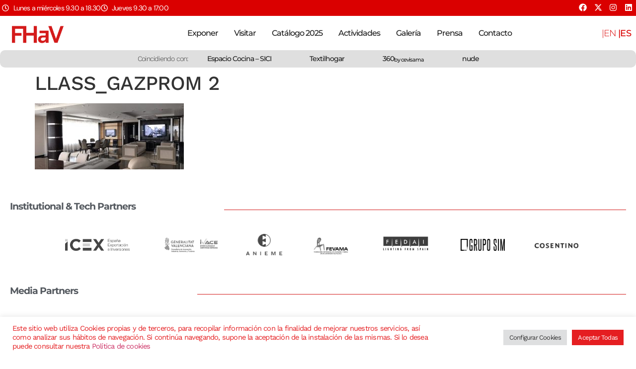

--- FILE ---
content_type: text/html; charset=UTF-8
request_url: https://www.feriahabitatvalencia.com/?attachment_id=13967
body_size: 34492
content:
<!doctype html>
<html lang="es-ES">
<head>
	<meta charset="UTF-8">
	<meta name="viewport" content="width=device-width, initial-scale=1">
	<link rel="profile" href="https://gmpg.org/xfn/11">
	<meta name='robots' content='index, follow, max-image-preview:large, max-snippet:-1, max-video-preview:-1' />

	<!-- This site is optimized with the Yoast SEO plugin v26.4 - https://yoast.com/wordpress/plugins/seo/ -->
	<title>LLASS_GAZPROM 2 - Feria Hábitat Valencia</title>
	<link rel="canonical" href="https://www.feriahabitatvalencia.com/wp-content/uploads/2018/07/LLASS_GAZPROM-2.jpg" />
	<meta property="og:locale" content="es_ES" />
	<meta property="og:type" content="article" />
	<meta property="og:title" content="LLASS_GAZPROM 2 - Feria Hábitat Valencia" />
	<meta property="og:url" content="https://www.feriahabitatvalencia.com/wp-content/uploads/2018/07/LLASS_GAZPROM-2.jpg" />
	<meta property="og:site_name" content="Feria Hábitat Valencia" />
	<meta property="article:publisher" content="https://www.facebook.com/FeriaHabitat/" />
	<meta property="og:image" content="https://www.feriahabitatvalencia.com" />
	<meta property="og:image:width" content="1218" />
	<meta property="og:image:height" content="540" />
	<meta property="og:image:type" content="image/jpeg" />
	<meta name="twitter:card" content="summary_large_image" />
	<meta name="twitter:site" content="@habitatvalencia" />
	<script type="application/ld+json" class="yoast-schema-graph">{"@context":"https://schema.org","@graph":[{"@type":"WebPage","@id":"https://www.feriahabitatvalencia.com/wp-content/uploads/2018/07/LLASS_GAZPROM-2.jpg","url":"https://www.feriahabitatvalencia.com/wp-content/uploads/2018/07/LLASS_GAZPROM-2.jpg","name":"LLASS_GAZPROM 2 - Feria Hábitat Valencia","isPartOf":{"@id":"https://www.feriahabitatvalencia.com/#website"},"primaryImageOfPage":{"@id":"https://www.feriahabitatvalencia.com/wp-content/uploads/2018/07/LLASS_GAZPROM-2.jpg#primaryimage"},"image":{"@id":"https://www.feriahabitatvalencia.com/wp-content/uploads/2018/07/LLASS_GAZPROM-2.jpg#primaryimage"},"thumbnailUrl":"https://www.feriahabitatvalencia.com/wp-content/uploads/2018/07/LLASS_GAZPROM-2.jpg","datePublished":"2018-07-02T19:26:42+00:00","breadcrumb":{"@id":"https://www.feriahabitatvalencia.com/wp-content/uploads/2018/07/LLASS_GAZPROM-2.jpg#breadcrumb"},"inLanguage":"es","potentialAction":[{"@type":"ReadAction","target":["https://www.feriahabitatvalencia.com/wp-content/uploads/2018/07/LLASS_GAZPROM-2.jpg"]}]},{"@type":"ImageObject","inLanguage":"es","@id":"https://www.feriahabitatvalencia.com/wp-content/uploads/2018/07/LLASS_GAZPROM-2.jpg#primaryimage","url":"https://www.feriahabitatvalencia.com/wp-content/uploads/2018/07/LLASS_GAZPROM-2.jpg","contentUrl":"https://www.feriahabitatvalencia.com/wp-content/uploads/2018/07/LLASS_GAZPROM-2.jpg","width":1218,"height":540},{"@type":"BreadcrumbList","@id":"https://www.feriahabitatvalencia.com/wp-content/uploads/2018/07/LLASS_GAZPROM-2.jpg#breadcrumb","itemListElement":[{"@type":"ListItem","position":1,"name":"Portada","item":"https://www.feriahabitatvalencia.com/"},{"@type":"ListItem","position":2,"name":"LLASS_GAZPROM 2"}]},{"@type":"WebSite","@id":"https://www.feriahabitatvalencia.com/#website","url":"https://www.feriahabitatvalencia.com/","name":"Feria Hábitat Valencia","description":"Feria Internacional del Mueble, Iluminación y Decoración de Valencia","publisher":{"@id":"https://www.feriahabitatvalencia.com/#organization"},"potentialAction":[{"@type":"SearchAction","target":{"@type":"EntryPoint","urlTemplate":"https://www.feriahabitatvalencia.com/?s={search_term_string}"},"query-input":{"@type":"PropertyValueSpecification","valueRequired":true,"valueName":"search_term_string"}}],"inLanguage":"es"},{"@type":"Organization","@id":"https://www.feriahabitatvalencia.com/#organization","name":"Feria Hábitat Valencia","url":"https://www.feriahabitatvalencia.com/","logo":{"@type":"ImageObject","inLanguage":"es","@id":"https://www.feriahabitatvalencia.com/#/schema/logo/image/","url":"https://www.feriahabitatvalencia.com/wp-content/uploads/2019/11/FeriaHabitat_LOGO_.png","contentUrl":"https://www.feriahabitatvalencia.com/wp-content/uploads/2019/11/FeriaHabitat_LOGO_.png","width":400,"height":156,"caption":"Feria Hábitat Valencia"},"image":{"@id":"https://www.feriahabitatvalencia.com/#/schema/logo/image/"},"sameAs":["https://www.facebook.com/FeriaHabitat/","https://x.com/habitatvalencia","https://www.instagram.com/feriahabitatvalencia/"]}]}</script>
	<!-- / Yoast SEO plugin. -->


<link rel="alternate" type="application/rss+xml" title="Feria Hábitat Valencia &raquo; Feed" href="https://www.feriahabitatvalencia.com/feed/" />
<link rel="alternate" title="oEmbed (JSON)" type="application/json+oembed" href="https://www.feriahabitatvalencia.com/wp-json/oembed/1.0/embed?url=https%3A%2F%2Fwww.feriahabitatvalencia.com%2F%3Fattachment_id%3D13967&#038;lang=es" />
<link rel="alternate" title="oEmbed (XML)" type="text/xml+oembed" href="https://www.feriahabitatvalencia.com/wp-json/oembed/1.0/embed?url=https%3A%2F%2Fwww.feriahabitatvalencia.com%2F%3Fattachment_id%3D13967&#038;format=xml&#038;lang=es" />
		<!-- This site uses the Google Analytics by MonsterInsights plugin v9.10.0 - Using Analytics tracking - https://www.monsterinsights.com/ -->
							<script src="//www.googletagmanager.com/gtag/js?id=G-HCFV2HGZET"  data-cfasync="false" data-wpfc-render="false" async></script>
			<script data-cfasync="false" data-wpfc-render="false">
				var mi_version = '9.10.0';
				var mi_track_user = true;
				var mi_no_track_reason = '';
								var MonsterInsightsDefaultLocations = {"page_location":"https:\/\/www.feriahabitatvalencia.com\/?attachment_id=13967"};
								if ( typeof MonsterInsightsPrivacyGuardFilter === 'function' ) {
					var MonsterInsightsLocations = (typeof MonsterInsightsExcludeQuery === 'object') ? MonsterInsightsPrivacyGuardFilter( MonsterInsightsExcludeQuery ) : MonsterInsightsPrivacyGuardFilter( MonsterInsightsDefaultLocations );
				} else {
					var MonsterInsightsLocations = (typeof MonsterInsightsExcludeQuery === 'object') ? MonsterInsightsExcludeQuery : MonsterInsightsDefaultLocations;
				}

								var disableStrs = [
										'ga-disable-G-HCFV2HGZET',
									];

				/* Function to detect opted out users */
				function __gtagTrackerIsOptedOut() {
					for (var index = 0; index < disableStrs.length; index++) {
						if (document.cookie.indexOf(disableStrs[index] + '=true') > -1) {
							return true;
						}
					}

					return false;
				}

				/* Disable tracking if the opt-out cookie exists. */
				if (__gtagTrackerIsOptedOut()) {
					for (var index = 0; index < disableStrs.length; index++) {
						window[disableStrs[index]] = true;
					}
				}

				/* Opt-out function */
				function __gtagTrackerOptout() {
					for (var index = 0; index < disableStrs.length; index++) {
						document.cookie = disableStrs[index] + '=true; expires=Thu, 31 Dec 2099 23:59:59 UTC; path=/';
						window[disableStrs[index]] = true;
					}
				}

				if ('undefined' === typeof gaOptout) {
					function gaOptout() {
						__gtagTrackerOptout();
					}
				}
								window.dataLayer = window.dataLayer || [];

				window.MonsterInsightsDualTracker = {
					helpers: {},
					trackers: {},
				};
				if (mi_track_user) {
					function __gtagDataLayer() {
						dataLayer.push(arguments);
					}

					function __gtagTracker(type, name, parameters) {
						if (!parameters) {
							parameters = {};
						}

						if (parameters.send_to) {
							__gtagDataLayer.apply(null, arguments);
							return;
						}

						if (type === 'event') {
														parameters.send_to = monsterinsights_frontend.v4_id;
							var hookName = name;
							if (typeof parameters['event_category'] !== 'undefined') {
								hookName = parameters['event_category'] + ':' + name;
							}

							if (typeof MonsterInsightsDualTracker.trackers[hookName] !== 'undefined') {
								MonsterInsightsDualTracker.trackers[hookName](parameters);
							} else {
								__gtagDataLayer('event', name, parameters);
							}
							
						} else {
							__gtagDataLayer.apply(null, arguments);
						}
					}

					__gtagTracker('js', new Date());
					__gtagTracker('set', {
						'developer_id.dZGIzZG': true,
											});
					if ( MonsterInsightsLocations.page_location ) {
						__gtagTracker('set', MonsterInsightsLocations);
					}
										__gtagTracker('config', 'G-HCFV2HGZET', {"forceSSL":"true"} );
										window.gtag = __gtagTracker;										(function () {
						/* https://developers.google.com/analytics/devguides/collection/analyticsjs/ */
						/* ga and __gaTracker compatibility shim. */
						var noopfn = function () {
							return null;
						};
						var newtracker = function () {
							return new Tracker();
						};
						var Tracker = function () {
							return null;
						};
						var p = Tracker.prototype;
						p.get = noopfn;
						p.set = noopfn;
						p.send = function () {
							var args = Array.prototype.slice.call(arguments);
							args.unshift('send');
							__gaTracker.apply(null, args);
						};
						var __gaTracker = function () {
							var len = arguments.length;
							if (len === 0) {
								return;
							}
							var f = arguments[len - 1];
							if (typeof f !== 'object' || f === null || typeof f.hitCallback !== 'function') {
								if ('send' === arguments[0]) {
									var hitConverted, hitObject = false, action;
									if ('event' === arguments[1]) {
										if ('undefined' !== typeof arguments[3]) {
											hitObject = {
												'eventAction': arguments[3],
												'eventCategory': arguments[2],
												'eventLabel': arguments[4],
												'value': arguments[5] ? arguments[5] : 1,
											}
										}
									}
									if ('pageview' === arguments[1]) {
										if ('undefined' !== typeof arguments[2]) {
											hitObject = {
												'eventAction': 'page_view',
												'page_path': arguments[2],
											}
										}
									}
									if (typeof arguments[2] === 'object') {
										hitObject = arguments[2];
									}
									if (typeof arguments[5] === 'object') {
										Object.assign(hitObject, arguments[5]);
									}
									if ('undefined' !== typeof arguments[1].hitType) {
										hitObject = arguments[1];
										if ('pageview' === hitObject.hitType) {
											hitObject.eventAction = 'page_view';
										}
									}
									if (hitObject) {
										action = 'timing' === arguments[1].hitType ? 'timing_complete' : hitObject.eventAction;
										hitConverted = mapArgs(hitObject);
										__gtagTracker('event', action, hitConverted);
									}
								}
								return;
							}

							function mapArgs(args) {
								var arg, hit = {};
								var gaMap = {
									'eventCategory': 'event_category',
									'eventAction': 'event_action',
									'eventLabel': 'event_label',
									'eventValue': 'event_value',
									'nonInteraction': 'non_interaction',
									'timingCategory': 'event_category',
									'timingVar': 'name',
									'timingValue': 'value',
									'timingLabel': 'event_label',
									'page': 'page_path',
									'location': 'page_location',
									'title': 'page_title',
									'referrer' : 'page_referrer',
								};
								for (arg in args) {
																		if (!(!args.hasOwnProperty(arg) || !gaMap.hasOwnProperty(arg))) {
										hit[gaMap[arg]] = args[arg];
									} else {
										hit[arg] = args[arg];
									}
								}
								return hit;
							}

							try {
								f.hitCallback();
							} catch (ex) {
							}
						};
						__gaTracker.create = newtracker;
						__gaTracker.getByName = newtracker;
						__gaTracker.getAll = function () {
							return [];
						};
						__gaTracker.remove = noopfn;
						__gaTracker.loaded = true;
						window['__gaTracker'] = __gaTracker;
					})();
									} else {
										console.log("");
					(function () {
						function __gtagTracker() {
							return null;
						}

						window['__gtagTracker'] = __gtagTracker;
						window['gtag'] = __gtagTracker;
					})();
									}
			</script>
							<!-- / Google Analytics by MonsterInsights -->
		<style id='wp-img-auto-sizes-contain-inline-css'>
img:is([sizes=auto i],[sizes^="auto," i]){contain-intrinsic-size:3000px 1500px}
/*# sourceURL=wp-img-auto-sizes-contain-inline-css */
</style>
<link rel='stylesheet' id='dce-animations-css' href='https://www.feriahabitatvalencia.com/wp-content/plugins/dynamic-content-for-elementor/assets/css/animations.css?ver=3.3.19' media='all' />
<style id='wp-emoji-styles-inline-css'>

	img.wp-smiley, img.emoji {
		display: inline !important;
		border: none !important;
		box-shadow: none !important;
		height: 1em !important;
		width: 1em !important;
		margin: 0 0.07em !important;
		vertical-align: -0.1em !important;
		background: none !important;
		padding: 0 !important;
	}
/*# sourceURL=wp-emoji-styles-inline-css */
</style>
<link rel='stylesheet' id='wp-block-library-css' href='https://www.feriahabitatvalencia.com/wp-includes/css/dist/block-library/style.min.css?ver=a25ba8c9d1cff8e4e0a8eed55bce946b' media='all' />
<style id='global-styles-inline-css'>
:root{--wp--preset--aspect-ratio--square: 1;--wp--preset--aspect-ratio--4-3: 4/3;--wp--preset--aspect-ratio--3-4: 3/4;--wp--preset--aspect-ratio--3-2: 3/2;--wp--preset--aspect-ratio--2-3: 2/3;--wp--preset--aspect-ratio--16-9: 16/9;--wp--preset--aspect-ratio--9-16: 9/16;--wp--preset--color--black: #000000;--wp--preset--color--cyan-bluish-gray: #abb8c3;--wp--preset--color--white: #ffffff;--wp--preset--color--pale-pink: #f78da7;--wp--preset--color--vivid-red: #cf2e2e;--wp--preset--color--luminous-vivid-orange: #ff6900;--wp--preset--color--luminous-vivid-amber: #fcb900;--wp--preset--color--light-green-cyan: #7bdcb5;--wp--preset--color--vivid-green-cyan: #00d084;--wp--preset--color--pale-cyan-blue: #8ed1fc;--wp--preset--color--vivid-cyan-blue: #0693e3;--wp--preset--color--vivid-purple: #9b51e0;--wp--preset--gradient--vivid-cyan-blue-to-vivid-purple: linear-gradient(135deg,rgb(6,147,227) 0%,rgb(155,81,224) 100%);--wp--preset--gradient--light-green-cyan-to-vivid-green-cyan: linear-gradient(135deg,rgb(122,220,180) 0%,rgb(0,208,130) 100%);--wp--preset--gradient--luminous-vivid-amber-to-luminous-vivid-orange: linear-gradient(135deg,rgb(252,185,0) 0%,rgb(255,105,0) 100%);--wp--preset--gradient--luminous-vivid-orange-to-vivid-red: linear-gradient(135deg,rgb(255,105,0) 0%,rgb(207,46,46) 100%);--wp--preset--gradient--very-light-gray-to-cyan-bluish-gray: linear-gradient(135deg,rgb(238,238,238) 0%,rgb(169,184,195) 100%);--wp--preset--gradient--cool-to-warm-spectrum: linear-gradient(135deg,rgb(74,234,220) 0%,rgb(151,120,209) 20%,rgb(207,42,186) 40%,rgb(238,44,130) 60%,rgb(251,105,98) 80%,rgb(254,248,76) 100%);--wp--preset--gradient--blush-light-purple: linear-gradient(135deg,rgb(255,206,236) 0%,rgb(152,150,240) 100%);--wp--preset--gradient--blush-bordeaux: linear-gradient(135deg,rgb(254,205,165) 0%,rgb(254,45,45) 50%,rgb(107,0,62) 100%);--wp--preset--gradient--luminous-dusk: linear-gradient(135deg,rgb(255,203,112) 0%,rgb(199,81,192) 50%,rgb(65,88,208) 100%);--wp--preset--gradient--pale-ocean: linear-gradient(135deg,rgb(255,245,203) 0%,rgb(182,227,212) 50%,rgb(51,167,181) 100%);--wp--preset--gradient--electric-grass: linear-gradient(135deg,rgb(202,248,128) 0%,rgb(113,206,126) 100%);--wp--preset--gradient--midnight: linear-gradient(135deg,rgb(2,3,129) 0%,rgb(40,116,252) 100%);--wp--preset--font-size--small: 13px;--wp--preset--font-size--medium: 20px;--wp--preset--font-size--large: 36px;--wp--preset--font-size--x-large: 42px;--wp--preset--spacing--20: 0.44rem;--wp--preset--spacing--30: 0.67rem;--wp--preset--spacing--40: 1rem;--wp--preset--spacing--50: 1.5rem;--wp--preset--spacing--60: 2.25rem;--wp--preset--spacing--70: 3.38rem;--wp--preset--spacing--80: 5.06rem;--wp--preset--shadow--natural: 6px 6px 9px rgba(0, 0, 0, 0.2);--wp--preset--shadow--deep: 12px 12px 50px rgba(0, 0, 0, 0.4);--wp--preset--shadow--sharp: 6px 6px 0px rgba(0, 0, 0, 0.2);--wp--preset--shadow--outlined: 6px 6px 0px -3px rgb(255, 255, 255), 6px 6px rgb(0, 0, 0);--wp--preset--shadow--crisp: 6px 6px 0px rgb(0, 0, 0);}:root { --wp--style--global--content-size: 800px;--wp--style--global--wide-size: 1200px; }:where(body) { margin: 0; }.wp-site-blocks > .alignleft { float: left; margin-right: 2em; }.wp-site-blocks > .alignright { float: right; margin-left: 2em; }.wp-site-blocks > .aligncenter { justify-content: center; margin-left: auto; margin-right: auto; }:where(.wp-site-blocks) > * { margin-block-start: 24px; margin-block-end: 0; }:where(.wp-site-blocks) > :first-child { margin-block-start: 0; }:where(.wp-site-blocks) > :last-child { margin-block-end: 0; }:root { --wp--style--block-gap: 24px; }:root :where(.is-layout-flow) > :first-child{margin-block-start: 0;}:root :where(.is-layout-flow) > :last-child{margin-block-end: 0;}:root :where(.is-layout-flow) > *{margin-block-start: 24px;margin-block-end: 0;}:root :where(.is-layout-constrained) > :first-child{margin-block-start: 0;}:root :where(.is-layout-constrained) > :last-child{margin-block-end: 0;}:root :where(.is-layout-constrained) > *{margin-block-start: 24px;margin-block-end: 0;}:root :where(.is-layout-flex){gap: 24px;}:root :where(.is-layout-grid){gap: 24px;}.is-layout-flow > .alignleft{float: left;margin-inline-start: 0;margin-inline-end: 2em;}.is-layout-flow > .alignright{float: right;margin-inline-start: 2em;margin-inline-end: 0;}.is-layout-flow > .aligncenter{margin-left: auto !important;margin-right: auto !important;}.is-layout-constrained > .alignleft{float: left;margin-inline-start: 0;margin-inline-end: 2em;}.is-layout-constrained > .alignright{float: right;margin-inline-start: 2em;margin-inline-end: 0;}.is-layout-constrained > .aligncenter{margin-left: auto !important;margin-right: auto !important;}.is-layout-constrained > :where(:not(.alignleft):not(.alignright):not(.alignfull)){max-width: var(--wp--style--global--content-size);margin-left: auto !important;margin-right: auto !important;}.is-layout-constrained > .alignwide{max-width: var(--wp--style--global--wide-size);}body .is-layout-flex{display: flex;}.is-layout-flex{flex-wrap: wrap;align-items: center;}.is-layout-flex > :is(*, div){margin: 0;}body .is-layout-grid{display: grid;}.is-layout-grid > :is(*, div){margin: 0;}body{padding-top: 0px;padding-right: 0px;padding-bottom: 0px;padding-left: 0px;}a:where(:not(.wp-element-button)){text-decoration: underline;}:root :where(.wp-element-button, .wp-block-button__link){background-color: #32373c;border-width: 0;color: #fff;font-family: inherit;font-size: inherit;font-style: inherit;font-weight: inherit;letter-spacing: inherit;line-height: inherit;padding-top: calc(0.667em + 2px);padding-right: calc(1.333em + 2px);padding-bottom: calc(0.667em + 2px);padding-left: calc(1.333em + 2px);text-decoration: none;text-transform: inherit;}.has-black-color{color: var(--wp--preset--color--black) !important;}.has-cyan-bluish-gray-color{color: var(--wp--preset--color--cyan-bluish-gray) !important;}.has-white-color{color: var(--wp--preset--color--white) !important;}.has-pale-pink-color{color: var(--wp--preset--color--pale-pink) !important;}.has-vivid-red-color{color: var(--wp--preset--color--vivid-red) !important;}.has-luminous-vivid-orange-color{color: var(--wp--preset--color--luminous-vivid-orange) !important;}.has-luminous-vivid-amber-color{color: var(--wp--preset--color--luminous-vivid-amber) !important;}.has-light-green-cyan-color{color: var(--wp--preset--color--light-green-cyan) !important;}.has-vivid-green-cyan-color{color: var(--wp--preset--color--vivid-green-cyan) !important;}.has-pale-cyan-blue-color{color: var(--wp--preset--color--pale-cyan-blue) !important;}.has-vivid-cyan-blue-color{color: var(--wp--preset--color--vivid-cyan-blue) !important;}.has-vivid-purple-color{color: var(--wp--preset--color--vivid-purple) !important;}.has-black-background-color{background-color: var(--wp--preset--color--black) !important;}.has-cyan-bluish-gray-background-color{background-color: var(--wp--preset--color--cyan-bluish-gray) !important;}.has-white-background-color{background-color: var(--wp--preset--color--white) !important;}.has-pale-pink-background-color{background-color: var(--wp--preset--color--pale-pink) !important;}.has-vivid-red-background-color{background-color: var(--wp--preset--color--vivid-red) !important;}.has-luminous-vivid-orange-background-color{background-color: var(--wp--preset--color--luminous-vivid-orange) !important;}.has-luminous-vivid-amber-background-color{background-color: var(--wp--preset--color--luminous-vivid-amber) !important;}.has-light-green-cyan-background-color{background-color: var(--wp--preset--color--light-green-cyan) !important;}.has-vivid-green-cyan-background-color{background-color: var(--wp--preset--color--vivid-green-cyan) !important;}.has-pale-cyan-blue-background-color{background-color: var(--wp--preset--color--pale-cyan-blue) !important;}.has-vivid-cyan-blue-background-color{background-color: var(--wp--preset--color--vivid-cyan-blue) !important;}.has-vivid-purple-background-color{background-color: var(--wp--preset--color--vivid-purple) !important;}.has-black-border-color{border-color: var(--wp--preset--color--black) !important;}.has-cyan-bluish-gray-border-color{border-color: var(--wp--preset--color--cyan-bluish-gray) !important;}.has-white-border-color{border-color: var(--wp--preset--color--white) !important;}.has-pale-pink-border-color{border-color: var(--wp--preset--color--pale-pink) !important;}.has-vivid-red-border-color{border-color: var(--wp--preset--color--vivid-red) !important;}.has-luminous-vivid-orange-border-color{border-color: var(--wp--preset--color--luminous-vivid-orange) !important;}.has-luminous-vivid-amber-border-color{border-color: var(--wp--preset--color--luminous-vivid-amber) !important;}.has-light-green-cyan-border-color{border-color: var(--wp--preset--color--light-green-cyan) !important;}.has-vivid-green-cyan-border-color{border-color: var(--wp--preset--color--vivid-green-cyan) !important;}.has-pale-cyan-blue-border-color{border-color: var(--wp--preset--color--pale-cyan-blue) !important;}.has-vivid-cyan-blue-border-color{border-color: var(--wp--preset--color--vivid-cyan-blue) !important;}.has-vivid-purple-border-color{border-color: var(--wp--preset--color--vivid-purple) !important;}.has-vivid-cyan-blue-to-vivid-purple-gradient-background{background: var(--wp--preset--gradient--vivid-cyan-blue-to-vivid-purple) !important;}.has-light-green-cyan-to-vivid-green-cyan-gradient-background{background: var(--wp--preset--gradient--light-green-cyan-to-vivid-green-cyan) !important;}.has-luminous-vivid-amber-to-luminous-vivid-orange-gradient-background{background: var(--wp--preset--gradient--luminous-vivid-amber-to-luminous-vivid-orange) !important;}.has-luminous-vivid-orange-to-vivid-red-gradient-background{background: var(--wp--preset--gradient--luminous-vivid-orange-to-vivid-red) !important;}.has-very-light-gray-to-cyan-bluish-gray-gradient-background{background: var(--wp--preset--gradient--very-light-gray-to-cyan-bluish-gray) !important;}.has-cool-to-warm-spectrum-gradient-background{background: var(--wp--preset--gradient--cool-to-warm-spectrum) !important;}.has-blush-light-purple-gradient-background{background: var(--wp--preset--gradient--blush-light-purple) !important;}.has-blush-bordeaux-gradient-background{background: var(--wp--preset--gradient--blush-bordeaux) !important;}.has-luminous-dusk-gradient-background{background: var(--wp--preset--gradient--luminous-dusk) !important;}.has-pale-ocean-gradient-background{background: var(--wp--preset--gradient--pale-ocean) !important;}.has-electric-grass-gradient-background{background: var(--wp--preset--gradient--electric-grass) !important;}.has-midnight-gradient-background{background: var(--wp--preset--gradient--midnight) !important;}.has-small-font-size{font-size: var(--wp--preset--font-size--small) !important;}.has-medium-font-size{font-size: var(--wp--preset--font-size--medium) !important;}.has-large-font-size{font-size: var(--wp--preset--font-size--large) !important;}.has-x-large-font-size{font-size: var(--wp--preset--font-size--x-large) !important;}
/*# sourceURL=global-styles-inline-css */
</style>

<link rel='stylesheet' id='contact-form-7-signature-addon-css' href='https://www.feriahabitatvalencia.com/wp-content/plugins/contact-form-7-signature-addon/public/css/style.css?ver=4.2.2' media='all' />
<link rel='stylesheet' id='contact-form-7-css' href='https://www.feriahabitatvalencia.com/wp-content/plugins/contact-form-7/includes/css/styles.css?ver=6.1.4' media='all' />
<link rel='stylesheet' id='cookie-law-info-css' href='https://www.feriahabitatvalencia.com/wp-content/plugins/cookie-law-info/legacy/public/css/cookie-law-info-public.css?ver=3.3.9.1' media='all' />
<link rel='stylesheet' id='cookie-law-info-gdpr-css' href='https://www.feriahabitatvalencia.com/wp-content/plugins/cookie-law-info/legacy/public/css/cookie-law-info-gdpr.css?ver=3.3.9.1' media='all' />
<link rel='stylesheet' id='hello-elementor-css' href='https://www.feriahabitatvalencia.com/wp-content/themes/hello-elementor/assets/css/reset.css?ver=3.4.5' media='all' />
<link rel='stylesheet' id='hello-elementor-theme-style-css' href='https://www.feriahabitatvalencia.com/wp-content/themes/hello-elementor/assets/css/theme.css?ver=3.4.5' media='all' />
<link rel='stylesheet' id='hello-elementor-header-footer-css' href='https://www.feriahabitatvalencia.com/wp-content/themes/hello-elementor/assets/css/header-footer.css?ver=3.4.5' media='all' />
<link rel='stylesheet' id='elementor-frontend-css' href='https://www.feriahabitatvalencia.com/wp-content/plugins/elementor/assets/css/frontend.min.css?ver=3.33.1' media='all' />
<link rel='stylesheet' id='elementor-post-22878-css' href='https://www.feriahabitatvalencia.com/wp-content/uploads/elementor/css/post-22878.css?ver=1768709500' media='all' />
<link rel='stylesheet' id='widget-icon-list-css' href='https://www.feriahabitatvalencia.com/wp-content/plugins/elementor/assets/css/widget-icon-list.min.css?ver=3.33.1' media='all' />
<link rel='stylesheet' id='widget-social-icons-css' href='https://www.feriahabitatvalencia.com/wp-content/plugins/elementor/assets/css/widget-social-icons.min.css?ver=3.33.1' media='all' />
<link rel='stylesheet' id='e-apple-webkit-css' href='https://www.feriahabitatvalencia.com/wp-content/plugins/elementor/assets/css/conditionals/apple-webkit.min.css?ver=3.33.1' media='all' />
<link rel='stylesheet' id='widget-image-css' href='https://www.feriahabitatvalencia.com/wp-content/plugins/elementor/assets/css/widget-image.min.css?ver=3.33.1' media='all' />
<link rel='stylesheet' id='widget-nav-menu-css' href='https://www.feriahabitatvalencia.com/wp-content/plugins/elementor-pro/assets/css/widget-nav-menu.min.css?ver=3.33.1' media='all' />
<link rel='stylesheet' id='e-animation-pulse-grow-css' href='https://www.feriahabitatvalencia.com/wp-content/plugins/elementor/assets/lib/animations/styles/e-animation-pulse-grow.min.css?ver=3.33.1' media='all' />
<link rel='stylesheet' id='widget-heading-css' href='https://www.feriahabitatvalencia.com/wp-content/plugins/elementor/assets/css/widget-heading.min.css?ver=3.33.1' media='all' />
<link rel='stylesheet' id='e-animation-fadeInRight-css' href='https://www.feriahabitatvalencia.com/wp-content/plugins/elementor/assets/lib/animations/styles/fadeInRight.min.css?ver=3.33.1' media='all' />
<link rel='stylesheet' id='widget-divider-css' href='https://www.feriahabitatvalencia.com/wp-content/plugins/elementor/assets/css/widget-divider.min.css?ver=3.33.1' media='all' />
<link rel='stylesheet' id='widget-form-css' href='https://www.feriahabitatvalencia.com/wp-content/plugins/elementor-pro/assets/css/widget-form.min.css?ver=3.33.1' media='all' />
<link rel='stylesheet' id='dashicons-css' href='https://www.feriahabitatvalencia.com/wp-includes/css/dashicons.min.css?ver=a25ba8c9d1cff8e4e0a8eed55bce946b' media='all' />
<link rel='stylesheet' id='cpel-language-switcher-css' href='https://www.feriahabitatvalencia.com/wp-content/plugins/connect-polylang-elementor/assets/css/language-switcher.min.css?ver=2.5.5' media='all' />
<link rel='stylesheet' id='elementor-post-23753-css' href='https://www.feriahabitatvalencia.com/wp-content/uploads/elementor/css/post-23753.css?ver=1768709500' media='all' />
<link rel='stylesheet' id='elementor-post-23480-css' href='https://www.feriahabitatvalencia.com/wp-content/uploads/elementor/css/post-23480.css?ver=1768838969' media='all' />
<link rel='stylesheet' id='eael-general-css' href='https://www.feriahabitatvalencia.com/wp-content/plugins/essential-addons-for-elementor-lite/assets/front-end/css/view/general.min.css?ver=6.5.7' media='all' />
<link rel='stylesheet' id='bdt-uikit-css' href='https://www.feriahabitatvalencia.com/wp-content/plugins/bdthemes-element-pack/assets/css/bdt-uikit.css?ver=3.21.7' media='all' />
<link rel='stylesheet' id='ep-helper-css' href='https://www.feriahabitatvalencia.com/wp-content/plugins/bdthemes-element-pack/assets/css/ep-helper.css?ver=9.0.0' media='all' />
<link rel='stylesheet' id='elementor-gf-local-montserrat-css' href='https://www.feriahabitatvalencia.com/wp-content/uploads/elementor/google-fonts/css/montserrat.css?ver=1749539134' media='all' />
<link rel='stylesheet' id='elementor-gf-local-worksans-css' href='https://www.feriahabitatvalencia.com/wp-content/uploads/elementor/google-fonts/css/worksans.css?ver=1749539138' media='all' />
<link rel='stylesheet' id='elementor-gf-local-dmsans-css' href='https://www.feriahabitatvalencia.com/wp-content/uploads/elementor/google-fonts/css/dmsans.css?ver=1749539140' media='all' />
<link rel='stylesheet' id='elementor-gf-local-kronaone-css' href='https://www.feriahabitatvalencia.com/wp-content/uploads/elementor/google-fonts/css/kronaone.css?ver=1749539141' media='all' />
<link rel='stylesheet' id='elementor-gf-local-roboto-css' href='https://www.feriahabitatvalencia.com/wp-content/uploads/elementor/google-fonts/css/roboto.css?ver=1749539156' media='all' />
<script src="https://www.feriahabitatvalencia.com/wp-content/plugins/google-analytics-for-wordpress/assets/js/frontend-gtag.min.js?ver=9.10.0" id="monsterinsights-frontend-script-js" async data-wp-strategy="async"></script>
<script data-cfasync="false" data-wpfc-render="false" id='monsterinsights-frontend-script-js-extra'>var monsterinsights_frontend = {"js_events_tracking":"true","download_extensions":"doc,pdf,ppt,zip,xls,docx,pptx,xlsx","inbound_paths":"[]","home_url":"https:\/\/www.feriahabitatvalencia.com","hash_tracking":"false","v4_id":"G-HCFV2HGZET"};</script>
<script src="https://www.feriahabitatvalencia.com/wp-content/plugins/contact-form-7-signature-addon/public/js/signature_pad.min.js?ver=4.2.2" id="contact-form-7-signature-addon-signature-js"></script>
<script src="https://www.feriahabitatvalencia.com/wp-includes/js/jquery/jquery.min.js?ver=3.7.1" id="jquery-core-js"></script>
<script src="https://www.feriahabitatvalencia.com/wp-includes/js/jquery/jquery-migrate.min.js?ver=3.4.1" id="jquery-migrate-js"></script>
<script src="https://www.feriahabitatvalencia.com/wp-content/plugins/contact-form-7-signature-addon/public/js/scripts.js?ver=4.2.2" id="contact-form-7-signature-addon-js"></script>
<script id="cookie-law-info-js-extra">
var Cli_Data = {"nn_cookie_ids":["pll_language","cookielawinfo-checkbox-functional","cookielawinfo-checkbox-performance","cookielawinfo-checkbox-analytics"],"cookielist":[],"non_necessary_cookies":{"functional":["pll_language"]},"ccpaEnabled":"","ccpaRegionBased":"","ccpaBarEnabled":"","strictlyEnabled":["necessary","obligatoire"],"ccpaType":"gdpr","js_blocking":"","custom_integration":"","triggerDomRefresh":"","secure_cookies":""};
var cli_cookiebar_settings = {"animate_speed_hide":"500","animate_speed_show":"500","background":"#FFF","border":"#b1a6a6c2","border_on":"","button_1_button_colour":"#e51e21","button_1_button_hover":"#b7181a","button_1_link_colour":"#fff","button_1_as_button":"1","button_1_new_win":"","button_2_button_colour":"#333","button_2_button_hover":"#292929","button_2_link_colour":"#444","button_2_as_button":"","button_2_hidebar":"","button_3_button_colour":"#dedfe0","button_3_button_hover":"#b2b2b3","button_3_link_colour":"#333333","button_3_as_button":"1","button_3_new_win":"","button_4_button_colour":"#dedfe0","button_4_button_hover":"#b2b2b3","button_4_link_colour":"#333333","button_4_as_button":"1","button_7_button_colour":"#e51e21","button_7_button_hover":"#b7181a","button_7_link_colour":"#fff","button_7_as_button":"1","button_7_new_win":"","font_family":"inherit","header_fix":"","notify_animate_hide":"1","notify_animate_show":"1","notify_div_id":"#cookie-law-info-bar","notify_position_horizontal":"right","notify_position_vertical":"bottom","scroll_close":"","scroll_close_reload":"","accept_close_reload":"1","reject_close_reload":"1","showagain_tab":"1","showagain_background":"#fff","showagain_border":"#000","showagain_div_id":"#cookie-law-info-again","showagain_x_position":"10px","text":"#e51e21","show_once_yn":"","show_once":"10000","logging_on":"","as_popup":"","popup_overlay":"1","bar_heading_text":"","cookie_bar_as":"banner","popup_showagain_position":"bottom-right","widget_position":"left"};
var log_object = {"ajax_url":"https://www.feriahabitatvalencia.com/wp-admin/admin-ajax.php"};
//# sourceURL=cookie-law-info-js-extra
</script>
<script src="https://www.feriahabitatvalencia.com/wp-content/plugins/cookie-law-info/legacy/public/js/cookie-law-info-public.js?ver=3.3.9.1" id="cookie-law-info-js"></script>
<link rel="https://api.w.org/" href="https://www.feriahabitatvalencia.com/wp-json/" /><link rel="alternate" title="JSON" type="application/json" href="https://www.feriahabitatvalencia.com/wp-json/wp/v2/media/13967" /><meta name="generator" content="Elementor 3.33.1; features: e_font_icon_svg, additional_custom_breakpoints; settings: css_print_method-external, google_font-enabled, font_display-auto">
			<style>
				.e-con.e-parent:nth-of-type(n+4):not(.e-lazyloaded):not(.e-no-lazyload),
				.e-con.e-parent:nth-of-type(n+4):not(.e-lazyloaded):not(.e-no-lazyload) * {
					background-image: none !important;
				}
				@media screen and (max-height: 1024px) {
					.e-con.e-parent:nth-of-type(n+3):not(.e-lazyloaded):not(.e-no-lazyload),
					.e-con.e-parent:nth-of-type(n+3):not(.e-lazyloaded):not(.e-no-lazyload) * {
						background-image: none !important;
					}
				}
				@media screen and (max-height: 640px) {
					.e-con.e-parent:nth-of-type(n+2):not(.e-lazyloaded):not(.e-no-lazyload),
					.e-con.e-parent:nth-of-type(n+2):not(.e-lazyloaded):not(.e-no-lazyload) * {
						background-image: none !important;
					}
				}
			</style>
			<link rel="icon" href="https://www.feriahabitatvalencia.com/wp-content/uploads/2019/11/cropped-Presentación-FHaV_v26-1-32x32.jpg" sizes="32x32" />
<link rel="icon" href="https://www.feriahabitatvalencia.com/wp-content/uploads/2019/11/cropped-Presentación-FHaV_v26-1-192x192.jpg" sizes="192x192" />
<link rel="apple-touch-icon" href="https://www.feriahabitatvalencia.com/wp-content/uploads/2019/11/cropped-Presentación-FHaV_v26-1-180x180.jpg" />
<meta name="msapplication-TileImage" content="https://www.feriahabitatvalencia.com/wp-content/uploads/2019/11/cropped-Presentación-FHaV_v26-1-270x270.jpg" />
<link rel='stylesheet' id='elementor-post-31012-css' href='https://www.feriahabitatvalencia.com/wp-content/uploads/elementor/css/post-31012.css?ver=1768709501' media='all' />
<link rel='stylesheet' id='e-animation-fadeInUp-css' href='https://www.feriahabitatvalencia.com/wp-content/plugins/elementor/assets/lib/animations/styles/fadeInUp.min.css?ver=3.33.1' media='all' />
<link rel='stylesheet' id='cookie-law-info-table-css' href='https://www.feriahabitatvalencia.com/wp-content/plugins/cookie-law-info/legacy/public/css/cookie-law-info-table.css?ver=3.3.9.1' media='all' />
</head>
<body data-rsssl=1 class="attachment wp-singular attachment-template-default single single-attachment postid-13967 attachmentid-13967 attachment-jpeg wp-custom-logo wp-embed-responsive wp-theme-hello-elementor hello-elementor-default elementor-default elementor-kit-22878">


<a class="skip-link screen-reader-text" href="#content">Ir al contenido</a>

		<header data-elementor-type="header" data-elementor-id="23753" class="elementor elementor-23753 elementor-location-header" data-elementor-settings="{&quot;element_pack_global_tooltip_width&quot;:{&quot;unit&quot;:&quot;px&quot;,&quot;size&quot;:&quot;&quot;,&quot;sizes&quot;:[]},&quot;element_pack_global_tooltip_width_tablet&quot;:{&quot;unit&quot;:&quot;px&quot;,&quot;size&quot;:&quot;&quot;,&quot;sizes&quot;:[]},&quot;element_pack_global_tooltip_width_mobile&quot;:{&quot;unit&quot;:&quot;px&quot;,&quot;size&quot;:&quot;&quot;,&quot;sizes&quot;:[]},&quot;element_pack_global_tooltip_padding&quot;:{&quot;unit&quot;:&quot;px&quot;,&quot;top&quot;:&quot;&quot;,&quot;right&quot;:&quot;&quot;,&quot;bottom&quot;:&quot;&quot;,&quot;left&quot;:&quot;&quot;,&quot;isLinked&quot;:true},&quot;element_pack_global_tooltip_padding_tablet&quot;:{&quot;unit&quot;:&quot;px&quot;,&quot;top&quot;:&quot;&quot;,&quot;right&quot;:&quot;&quot;,&quot;bottom&quot;:&quot;&quot;,&quot;left&quot;:&quot;&quot;,&quot;isLinked&quot;:true},&quot;element_pack_global_tooltip_padding_mobile&quot;:{&quot;unit&quot;:&quot;px&quot;,&quot;top&quot;:&quot;&quot;,&quot;right&quot;:&quot;&quot;,&quot;bottom&quot;:&quot;&quot;,&quot;left&quot;:&quot;&quot;,&quot;isLinked&quot;:true},&quot;element_pack_global_tooltip_border_radius&quot;:{&quot;unit&quot;:&quot;px&quot;,&quot;top&quot;:&quot;&quot;,&quot;right&quot;:&quot;&quot;,&quot;bottom&quot;:&quot;&quot;,&quot;left&quot;:&quot;&quot;,&quot;isLinked&quot;:true},&quot;element_pack_global_tooltip_border_radius_tablet&quot;:{&quot;unit&quot;:&quot;px&quot;,&quot;top&quot;:&quot;&quot;,&quot;right&quot;:&quot;&quot;,&quot;bottom&quot;:&quot;&quot;,&quot;left&quot;:&quot;&quot;,&quot;isLinked&quot;:true},&quot;element_pack_global_tooltip_border_radius_mobile&quot;:{&quot;unit&quot;:&quot;px&quot;,&quot;top&quot;:&quot;&quot;,&quot;right&quot;:&quot;&quot;,&quot;bottom&quot;:&quot;&quot;,&quot;left&quot;:&quot;&quot;,&quot;isLinked&quot;:true}}" data-elementor-post-type="elementor_library">
			<div data-particle_enable="false" data-particle-mobile-disabled="false" class="elementor-element elementor-element-13e1957 e-flex e-con-boxed e-con e-parent" data-id="13e1957" data-element_type="container" data-settings="{&quot;background_background&quot;:&quot;classic&quot;}">
					<div class="e-con-inner">
				<div class="elementor-element elementor-element-31597ff elementor-icon-list--layout-inline elementor-align-left elementor-widget__width-initial elementor-mobile-align-left elementor-list-item-link-full_width elementor-widget elementor-widget-icon-list" data-id="31597ff" data-element_type="widget" data-widget_type="icon-list.default">
							<ul class="elementor-icon-list-items elementor-inline-items">
							<li class="elementor-icon-list-item elementor-inline-item">
											<span class="elementor-icon-list-icon">
							<svg aria-hidden="true" class="e-font-icon-svg e-far-clock" viewBox="0 0 512 512" xmlns="http://www.w3.org/2000/svg"><path d="M256 8C119 8 8 119 8 256s111 248 248 248 248-111 248-248S393 8 256 8zm0 448c-110.5 0-200-89.5-200-200S145.5 56 256 56s200 89.5 200 200-89.5 200-200 200zm61.8-104.4l-84.9-61.7c-3.1-2.3-4.9-5.9-4.9-9.7V116c0-6.6 5.4-12 12-12h32c6.6 0 12 5.4 12 12v141.7l66.8 48.6c5.4 3.9 6.5 11.4 2.6 16.8L334.6 349c-3.9 5.3-11.4 6.5-16.8 2.6z"></path></svg>						</span>
										<span class="elementor-icon-list-text">Lunes a miércoles 9.30 a 18.30</span>
									</li>
								<li class="elementor-icon-list-item elementor-inline-item">
											<span class="elementor-icon-list-icon">
							<svg aria-hidden="true" class="e-font-icon-svg e-far-clock" viewBox="0 0 512 512" xmlns="http://www.w3.org/2000/svg"><path d="M256 8C119 8 8 119 8 256s111 248 248 248 248-111 248-248S393 8 256 8zm0 448c-110.5 0-200-89.5-200-200S145.5 56 256 56s200 89.5 200 200-89.5 200-200 200zm61.8-104.4l-84.9-61.7c-3.1-2.3-4.9-5.9-4.9-9.7V116c0-6.6 5.4-12 12-12h32c6.6 0 12 5.4 12 12v141.7l66.8 48.6c5.4 3.9 6.5 11.4 2.6 16.8L334.6 349c-3.9 5.3-11.4 6.5-16.8 2.6z"></path></svg>						</span>
										<span class="elementor-icon-list-text"> Jueves 9.30 a 17:00</span>
									</li>
						</ul>
						</div>
				<div class="elementor-element elementor-element-00887af elementor-widget__width-initial e-grid-align-right elementor-shape-rounded elementor-grid-0 elementor-widget elementor-widget-social-icons" data-id="00887af" data-element_type="widget" data-widget_type="social-icons.default">
							<div class="elementor-social-icons-wrapper elementor-grid" role="list">
							<span class="elementor-grid-item" role="listitem">
					<a class="elementor-icon elementor-social-icon elementor-social-icon-facebook elementor-repeater-item-d0a7d6d" href="https://www.facebook.com/FeriaHabitat/" target="_blank">
						<span class="elementor-screen-only">Facebook</span>
						<svg aria-hidden="true" class="e-font-icon-svg e-fab-facebook" viewBox="0 0 512 512" xmlns="http://www.w3.org/2000/svg"><path d="M504 256C504 119 393 8 256 8S8 119 8 256c0 123.78 90.69 226.38 209.25 245V327.69h-63V256h63v-54.64c0-62.15 37-96.48 93.67-96.48 27.14 0 55.52 4.84 55.52 4.84v61h-31.28c-30.8 0-40.41 19.12-40.41 38.73V256h68.78l-11 71.69h-57.78V501C413.31 482.38 504 379.78 504 256z"></path></svg>					</a>
				</span>
							<span class="elementor-grid-item" role="listitem">
					<a class="elementor-icon elementor-social-icon elementor-social-icon-x-twitter elementor-repeater-item-4968888" href="https://twitter.com/habitatvalencia?lang=es" target="_blank">
						<span class="elementor-screen-only">X-twitter</span>
						<svg aria-hidden="true" class="e-font-icon-svg e-fab-x-twitter" viewBox="0 0 512 512" xmlns="http://www.w3.org/2000/svg"><path d="M389.2 48h70.6L305.6 224.2 487 464H345L233.7 318.6 106.5 464H35.8L200.7 275.5 26.8 48H172.4L272.9 180.9 389.2 48zM364.4 421.8h39.1L151.1 88h-42L364.4 421.8z"></path></svg>					</a>
				</span>
							<span class="elementor-grid-item" role="listitem">
					<a class="elementor-icon elementor-social-icon elementor-social-icon-instagram elementor-repeater-item-0ea5ab2" href="https://www.instagram.com/feriahabitatvalencia/" target="_blank">
						<span class="elementor-screen-only">Instagram</span>
						<svg aria-hidden="true" class="e-font-icon-svg e-fab-instagram" viewBox="0 0 448 512" xmlns="http://www.w3.org/2000/svg"><path d="M224.1 141c-63.6 0-114.9 51.3-114.9 114.9s51.3 114.9 114.9 114.9S339 319.5 339 255.9 287.7 141 224.1 141zm0 189.6c-41.1 0-74.7-33.5-74.7-74.7s33.5-74.7 74.7-74.7 74.7 33.5 74.7 74.7-33.6 74.7-74.7 74.7zm146.4-194.3c0 14.9-12 26.8-26.8 26.8-14.9 0-26.8-12-26.8-26.8s12-26.8 26.8-26.8 26.8 12 26.8 26.8zm76.1 27.2c-1.7-35.9-9.9-67.7-36.2-93.9-26.2-26.2-58-34.4-93.9-36.2-37-2.1-147.9-2.1-184.9 0-35.8 1.7-67.6 9.9-93.9 36.1s-34.4 58-36.2 93.9c-2.1 37-2.1 147.9 0 184.9 1.7 35.9 9.9 67.7 36.2 93.9s58 34.4 93.9 36.2c37 2.1 147.9 2.1 184.9 0 35.9-1.7 67.7-9.9 93.9-36.2 26.2-26.2 34.4-58 36.2-93.9 2.1-37 2.1-147.8 0-184.8zM398.8 388c-7.8 19.6-22.9 34.7-42.6 42.6-29.5 11.7-99.5 9-132.1 9s-102.7 2.6-132.1-9c-19.6-7.8-34.7-22.9-42.6-42.6-11.7-29.5-9-99.5-9-132.1s-2.6-102.7 9-132.1c7.8-19.6 22.9-34.7 42.6-42.6 29.5-11.7 99.5-9 132.1-9s102.7-2.6 132.1 9c19.6 7.8 34.7 22.9 42.6 42.6 11.7 29.5 9 99.5 9 132.1s2.7 102.7-9 132.1z"></path></svg>					</a>
				</span>
							<span class="elementor-grid-item" role="listitem">
					<a class="elementor-icon elementor-social-icon elementor-social-icon-linkedin elementor-repeater-item-eb1a3d4" href="https://www.linkedin.com/company/feria-habitat-valencia/?viewAsMember=true" target="_blank">
						<span class="elementor-screen-only">Linkedin</span>
						<svg aria-hidden="true" class="e-font-icon-svg e-fab-linkedin" viewBox="0 0 448 512" xmlns="http://www.w3.org/2000/svg"><path d="M416 32H31.9C14.3 32 0 46.5 0 64.3v383.4C0 465.5 14.3 480 31.9 480H416c17.6 0 32-14.5 32-32.3V64.3c0-17.8-14.4-32.3-32-32.3zM135.4 416H69V202.2h66.5V416zm-33.2-243c-21.3 0-38.5-17.3-38.5-38.5S80.9 96 102.2 96c21.2 0 38.5 17.3 38.5 38.5 0 21.3-17.2 38.5-38.5 38.5zm282.1 243h-66.4V312c0-24.8-.5-56.7-34.5-56.7-34.6 0-39.9 27-39.9 54.9V416h-66.4V202.2h63.7v29.2h.9c8.9-16.8 30.6-34.5 62.9-34.5 67.2 0 79.7 44.3 79.7 101.9V416z"></path></svg>					</a>
				</span>
					</div>
						</div>
					</div>
				</div>
		<div data-particle_enable="false" data-particle-mobile-disabled="false" data-bdt-sticky="show-on-up: true;offset: 10;animation: bdt-animation-scale-down; top: 100;position: start" class="bdt-sticky elementor-element elementor-element-639a091 e-flex e-con-boxed e-con e-parent" data-id="639a091" data-element_type="container">
					<div class="e-con-inner">
		<div data-particle_enable="false" data-particle-mobile-disabled="false" class="elementor-element elementor-element-c9532e7 e-con-full e-flex e-con e-child" data-id="c9532e7" data-element_type="container">
				<div class="elementor-element elementor-element-f1785c4 elementor-widget elementor-widget-theme-site-logo elementor-widget-image" data-id="f1785c4" data-element_type="widget" data-widget_type="theme-site-logo.default">
											<a href="https://www.feriahabitatvalencia.com">
			<img width="400" height="156" src="https://www.feriahabitatvalencia.com/wp-content/uploads/2019/11/FeriaHabitat_LOGO_.png" class="attachment-full size-full wp-image-16681" alt="" srcset="https://www.feriahabitatvalencia.com/wp-content/uploads/2019/11/FeriaHabitat_LOGO_.png 400w, https://www.feriahabitatvalencia.com/wp-content/uploads/2019/11/FeriaHabitat_LOGO_-150x59.png 150w, https://www.feriahabitatvalencia.com/wp-content/uploads/2019/11/FeriaHabitat_LOGO_-300x117.png 300w" sizes="(max-width: 400px) 100vw, 400px" />				</a>
											</div>
				</div>
		<div data-particle_enable="false" data-particle-mobile-disabled="false" class="elementor-element elementor-element-be61437 e-con-full e-flex e-con e-child" data-id="be61437" data-element_type="container">
		<div data-particle_enable="false" data-particle-mobile-disabled="false" class="elementor-element elementor-element-fe16c58 e-con-full e-flex e-con e-child" data-id="fe16c58" data-element_type="container">
				<div class="elementor-element elementor-element-8777757 elementor-nav-menu__align-center elementor-widget-mobile__width-initial elementor-nav-menu--stretch elementor-nav-menu--dropdown-tablet elementor-nav-menu__text-align-aside elementor-nav-menu--toggle elementor-nav-menu--burger elementor-widget elementor-widget-nav-menu" data-id="8777757" data-element_type="widget" data-settings="{&quot;full_width&quot;:&quot;stretch&quot;,&quot;layout&quot;:&quot;horizontal&quot;,&quot;submenu_icon&quot;:{&quot;value&quot;:&quot;&lt;svg aria-hidden=\&quot;true\&quot; class=\&quot;e-font-icon-svg e-fas-caret-down\&quot; viewBox=\&quot;0 0 320 512\&quot; xmlns=\&quot;http:\/\/www.w3.org\/2000\/svg\&quot;&gt;&lt;path d=\&quot;M31.3 192h257.3c17.8 0 26.7 21.5 14.1 34.1L174.1 354.8c-7.8 7.8-20.5 7.8-28.3 0L17.2 226.1C4.6 213.5 13.5 192 31.3 192z\&quot;&gt;&lt;\/path&gt;&lt;\/svg&gt;&quot;,&quot;library&quot;:&quot;fa-solid&quot;},&quot;toggle&quot;:&quot;burger&quot;}" data-widget_type="nav-menu.default">
								<nav aria-label="Menú" class="elementor-nav-menu--main elementor-nav-menu__container elementor-nav-menu--layout-horizontal e--pointer-underline e--animation-slide">
				<ul id="menu-1-8777757" class="elementor-nav-menu"><li class="menu-item menu-item-type-post_type menu-item-object-page menu-item-26235"><a href="https://www.feriahabitatvalencia.com/exponer/" class="elementor-item">Exponer</a></li>
<li class="menu-item menu-item-type-post_type menu-item-object-page menu-item-18177"><a href="https://www.feriahabitatvalencia.com/visitar/" class="elementor-item">Visitar</a></li>
<li class="menu-item menu-item-type-custom menu-item-object-custom menu-item-31781"><a target="_blank" href="https://apps.feriavalencia.com/catalog/habitat/home" class="elementor-item">Catálogo 2025</a></li>
<li class="menu-item menu-item-type-custom menu-item-object-custom menu-item-31426"><a href="https://www.feriahabitatvalencia.com/actividades-2025/" class="elementor-item">Actividades</a></li>
<li class="menu-item menu-item-type-custom menu-item-object-custom menu-item-26130"><a target="_blank" href="https://flic.kr/s/aHBqjCvGP2" title="2023" class="elementor-item">Galería</a></li>
<li class="menu-item menu-item-type-post_type menu-item-object-page menu-item-18199"><a href="https://www.feriahabitatvalencia.com/prensa-2/" class="elementor-item">Prensa</a></li>
<li class="menu-item menu-item-type-post_type menu-item-object-page menu-item-7550"><a href="https://www.feriahabitatvalencia.com/contacto/" class="elementor-item">Contacto</a></li>
</ul>			</nav>
					<div class="elementor-menu-toggle" role="button" tabindex="0" aria-label="Alternar menú" aria-expanded="false">
			<svg aria-hidden="true" role="presentation" class="elementor-menu-toggle__icon--open e-font-icon-svg e-eicon-menu-bar" viewBox="0 0 1000 1000" xmlns="http://www.w3.org/2000/svg"><path d="M104 333H896C929 333 958 304 958 271S929 208 896 208H104C71 208 42 237 42 271S71 333 104 333ZM104 583H896C929 583 958 554 958 521S929 458 896 458H104C71 458 42 487 42 521S71 583 104 583ZM104 833H896C929 833 958 804 958 771S929 708 896 708H104C71 708 42 737 42 771S71 833 104 833Z"></path></svg><svg aria-hidden="true" role="presentation" class="elementor-menu-toggle__icon--close e-font-icon-svg e-eicon-close" viewBox="0 0 1000 1000" xmlns="http://www.w3.org/2000/svg"><path d="M742 167L500 408 258 167C246 154 233 150 217 150 196 150 179 158 167 167 154 179 150 196 150 212 150 229 154 242 171 254L408 500 167 742C138 771 138 800 167 829 196 858 225 858 254 829L496 587 738 829C750 842 767 846 783 846 800 846 817 842 829 829 842 817 846 804 846 783 846 767 842 750 829 737L588 500 833 258C863 229 863 200 833 171 804 137 775 137 742 167Z"></path></svg>		</div>
					<nav class="elementor-nav-menu--dropdown elementor-nav-menu__container" aria-hidden="true">
				<ul id="menu-2-8777757" class="elementor-nav-menu"><li class="menu-item menu-item-type-post_type menu-item-object-page menu-item-26235"><a href="https://www.feriahabitatvalencia.com/exponer/" class="elementor-item" tabindex="-1">Exponer</a></li>
<li class="menu-item menu-item-type-post_type menu-item-object-page menu-item-18177"><a href="https://www.feriahabitatvalencia.com/visitar/" class="elementor-item" tabindex="-1">Visitar</a></li>
<li class="menu-item menu-item-type-custom menu-item-object-custom menu-item-31781"><a target="_blank" href="https://apps.feriavalencia.com/catalog/habitat/home" class="elementor-item" tabindex="-1">Catálogo 2025</a></li>
<li class="menu-item menu-item-type-custom menu-item-object-custom menu-item-31426"><a href="https://www.feriahabitatvalencia.com/actividades-2025/" class="elementor-item" tabindex="-1">Actividades</a></li>
<li class="menu-item menu-item-type-custom menu-item-object-custom menu-item-26130"><a target="_blank" href="https://flic.kr/s/aHBqjCvGP2" title="2023" class="elementor-item" tabindex="-1">Galería</a></li>
<li class="menu-item menu-item-type-post_type menu-item-object-page menu-item-18199"><a href="https://www.feriahabitatvalencia.com/prensa-2/" class="elementor-item" tabindex="-1">Prensa</a></li>
<li class="menu-item menu-item-type-post_type menu-item-object-page menu-item-7550"><a href="https://www.feriahabitatvalencia.com/contacto/" class="elementor-item" tabindex="-1">Contacto</a></li>
</ul>			</nav>
						</div>
				</div>
				<div class="elementor-element elementor-element-c64c2ea cpel-switcher--align-left cpel-switcher--layout-horizontal elementor-widget elementor-widget-polylang-language-switcher" data-id="c64c2ea" data-element_type="widget" data-widget_type="polylang-language-switcher.default">
				<div class="elementor-widget-container">
					<nav class="cpel-switcher__nav"><ul class="cpel-switcher__list"><li class="cpel-switcher__lang"><a lang="en-US" hreflang="en-US" href="https://www.feriahabitatvalencia.com/en/"><span class="cpel-switcher__code">|EN</span></a></li><li class="cpel-switcher__lang cpel-switcher__lang--active"><a lang="es-ES" hreflang="es-ES" href="https://www.feriahabitatvalencia.com/"><span class="cpel-switcher__code">|ES</span></a></li></ul></nav>				</div>
				</div>
		<div data-particle_enable="false" data-particle-mobile-disabled="false" class="elementor-element elementor-element-cb964cb e-con-full elementor-hidden-desktop elementor-hidden-tablet elementor-hidden-mobile e-flex e-con e-child" data-id="cb964cb" data-element_type="container">
				<div class="elementor-element elementor-element-da24cf3 elementor-align-center elementor-widget elementor-widget-button" data-id="da24cf3" data-element_type="widget" data-settings="{&quot;ep_floating_effects_show&quot;:&quot;yes&quot;,&quot;ep_floating_effects_translate_toggle&quot;:&quot;yes&quot;,&quot;ep_floating_effects_translate_x&quot;:{&quot;unit&quot;:&quot;px&quot;,&quot;size&quot;:&quot;&quot;,&quot;sizes&quot;:{&quot;from&quot;:-4,&quot;to&quot;:4}},&quot;ep_floating_effects_translate_y&quot;:{&quot;unit&quot;:&quot;px&quot;,&quot;size&quot;:&quot;&quot;,&quot;sizes&quot;:{&quot;from&quot;:-4,&quot;to&quot;:4}},&quot;ep_floating_effects_translate_duration&quot;:{&quot;unit&quot;:&quot;px&quot;,&quot;size&quot;:1000,&quot;sizes&quot;:[]},&quot;ep_floating_effects_translate_delay&quot;:{&quot;unit&quot;:&quot;px&quot;,&quot;size&quot;:&quot;&quot;,&quot;sizes&quot;:[]},&quot;ep_floating_effects_easing&quot;:&quot;easeInOutQuad&quot;}" data-widget_type="button.default">
										<a class="elementor-button elementor-button-link elementor-size-sm elementor-animation-pulse-grow" href="https://apps.feriavalencia.com/tickets/show/uzqNOOKcSCii2depGUNWgD1DlibN4rJoHhA1KMaqcu8QJnCmmp" target="_blank">
						<span class="elementor-button-content-wrapper">
									<span class="elementor-button-text">Entradas FHaV'24</span>
					</span>
					</a>
								</div>
				</div>
				</div>
					</div>
				</div>
		<div data-particle_enable="false" data-particle-mobile-disabled="false" data-bdt-sticky="show-on-up: true;offset: 73;animation: bdt-animation-scale-down; top: 100;overflow-flip: true" class="bdt-sticky elementor-element elementor-element-623ca20 e-flex e-con-boxed e-con e-parent" data-id="623ca20" data-element_type="container" data-settings="{&quot;background_background&quot;:&quot;classic&quot;}">
					<div class="e-con-inner">
				<div class="elementor-element elementor-element-128d3be elementor-widget elementor-widget-text-editor" data-id="128d3be" data-element_type="widget" data-widget_type="text-editor.default">
									Coincidiendo con:								</div>
				<div class="elementor-element elementor-element-00edbc2 elementor-nav-menu__align-justify elementor-widget-mobile__width-initial elementor-nav-menu--stretch elementor-nav-menu--dropdown-tablet elementor-nav-menu__text-align-aside elementor-nav-menu--toggle elementor-nav-menu--burger elementor-widget elementor-widget-nav-menu" data-id="00edbc2" data-element_type="widget" data-settings="{&quot;full_width&quot;:&quot;stretch&quot;,&quot;layout&quot;:&quot;horizontal&quot;,&quot;submenu_icon&quot;:{&quot;value&quot;:&quot;&lt;svg aria-hidden=\&quot;true\&quot; class=\&quot;e-font-icon-svg e-fas-caret-down\&quot; viewBox=\&quot;0 0 320 512\&quot; xmlns=\&quot;http:\/\/www.w3.org\/2000\/svg\&quot;&gt;&lt;path d=\&quot;M31.3 192h257.3c17.8 0 26.7 21.5 14.1 34.1L174.1 354.8c-7.8 7.8-20.5 7.8-28.3 0L17.2 226.1C4.6 213.5 13.5 192 31.3 192z\&quot;&gt;&lt;\/path&gt;&lt;\/svg&gt;&quot;,&quot;library&quot;:&quot;fa-solid&quot;},&quot;toggle&quot;:&quot;burger&quot;}" data-widget_type="nav-menu.default">
								<nav aria-label="Menú" class="elementor-nav-menu--main elementor-nav-menu__container elementor-nav-menu--layout-horizontal e--pointer-underline e--animation-slide">
				<ul id="menu-1-00edbc2" class="elementor-nav-menu"><li class="menu-item menu-item-type-custom menu-item-object-custom menu-item-34301"><a target="_blank" href="https://espaciococina.feriavalencia.com" class="elementor-item">Espacio Cocina &#8211; SICI</a></li>
<li class="menu-item menu-item-type-custom menu-item-object-custom menu-item-34302"><a target="_blank" href="https://www.textilhogar.com" class="elementor-item">Textilhogar</a></li>
<li class="menu-item menu-item-type-custom menu-item-object-custom menu-item-34304"><a target="_blank" href="https://360.feriavalencia.com/" class="elementor-item">360 <sub>by cevisama</sub></a></li>
<li class="menu-item menu-item-type-custom menu-item-object-custom menu-item-34305"><a target="_blank" href="http://www.nudegeneration.com/" class="elementor-item">nude</a></li>
</ul>			</nav>
					<div class="elementor-menu-toggle" role="button" tabindex="0" aria-label="Alternar menú" aria-expanded="false">
			<svg aria-hidden="true" role="presentation" class="elementor-menu-toggle__icon--open e-font-icon-svg e-eicon-menu-bar" viewBox="0 0 1000 1000" xmlns="http://www.w3.org/2000/svg"><path d="M104 333H896C929 333 958 304 958 271S929 208 896 208H104C71 208 42 237 42 271S71 333 104 333ZM104 583H896C929 583 958 554 958 521S929 458 896 458H104C71 458 42 487 42 521S71 583 104 583ZM104 833H896C929 833 958 804 958 771S929 708 896 708H104C71 708 42 737 42 771S71 833 104 833Z"></path></svg><svg aria-hidden="true" role="presentation" class="elementor-menu-toggle__icon--close e-font-icon-svg e-eicon-close" viewBox="0 0 1000 1000" xmlns="http://www.w3.org/2000/svg"><path d="M742 167L500 408 258 167C246 154 233 150 217 150 196 150 179 158 167 167 154 179 150 196 150 212 150 229 154 242 171 254L408 500 167 742C138 771 138 800 167 829 196 858 225 858 254 829L496 587 738 829C750 842 767 846 783 846 800 846 817 842 829 829 842 817 846 804 846 783 846 767 842 750 829 737L588 500 833 258C863 229 863 200 833 171 804 137 775 137 742 167Z"></path></svg>		</div>
					<nav class="elementor-nav-menu--dropdown elementor-nav-menu__container" aria-hidden="true">
				<ul id="menu-2-00edbc2" class="elementor-nav-menu"><li class="menu-item menu-item-type-custom menu-item-object-custom menu-item-34301"><a target="_blank" href="https://espaciococina.feriavalencia.com" class="elementor-item" tabindex="-1">Espacio Cocina &#8211; SICI</a></li>
<li class="menu-item menu-item-type-custom menu-item-object-custom menu-item-34302"><a target="_blank" href="https://www.textilhogar.com" class="elementor-item" tabindex="-1">Textilhogar</a></li>
<li class="menu-item menu-item-type-custom menu-item-object-custom menu-item-34304"><a target="_blank" href="https://360.feriavalencia.com/" class="elementor-item" tabindex="-1">360 <sub>by cevisama</sub></a></li>
<li class="menu-item menu-item-type-custom menu-item-object-custom menu-item-34305"><a target="_blank" href="http://www.nudegeneration.com/" class="elementor-item" tabindex="-1">nude</a></li>
</ul>			</nav>
						</div>
					</div>
				</div>
				</header>
		
<main id="content" class="site-main post-13967 attachment type-attachment status-inherit hentry">

			<div class="page-header">
			<h1 class="entry-title">LLASS_GAZPROM 2</h1>		</div>
	
	<div class="page-content">
		<p class="attachment"><a href='https://www.feriahabitatvalencia.com/wp-content/uploads/2018/07/LLASS_GAZPROM-2.jpg'><img decoding="async" width="300" height="133" src="https://www.feriahabitatvalencia.com/wp-content/uploads/2018/07/LLASS_GAZPROM-2-300x133.jpg" class="attachment-medium size-medium" alt="" srcset="https://www.feriahabitatvalencia.com/wp-content/uploads/2018/07/LLASS_GAZPROM-2-300x133.jpg 300w, https://www.feriahabitatvalencia.com/wp-content/uploads/2018/07/LLASS_GAZPROM-2-150x67.jpg 150w, https://www.feriahabitatvalencia.com/wp-content/uploads/2018/07/LLASS_GAZPROM-2-768x340.jpg 768w, https://www.feriahabitatvalencia.com/wp-content/uploads/2018/07/LLASS_GAZPROM-2-1024x454.jpg 1024w, https://www.feriahabitatvalencia.com/wp-content/uploads/2018/07/LLASS_GAZPROM-2.jpg 1218w" sizes="(max-width: 300px) 100vw, 300px" /></a></p>

		
			</div>

	
</main>

			<footer data-elementor-type="footer" data-elementor-id="23480" class="elementor elementor-23480 elementor-location-footer" data-elementor-settings="{&quot;element_pack_global_tooltip_width&quot;:{&quot;unit&quot;:&quot;px&quot;,&quot;size&quot;:&quot;&quot;,&quot;sizes&quot;:[]},&quot;element_pack_global_tooltip_width_tablet&quot;:{&quot;unit&quot;:&quot;px&quot;,&quot;size&quot;:&quot;&quot;,&quot;sizes&quot;:[]},&quot;element_pack_global_tooltip_width_mobile&quot;:{&quot;unit&quot;:&quot;px&quot;,&quot;size&quot;:&quot;&quot;,&quot;sizes&quot;:[]},&quot;element_pack_global_tooltip_padding&quot;:{&quot;unit&quot;:&quot;px&quot;,&quot;top&quot;:&quot;&quot;,&quot;right&quot;:&quot;&quot;,&quot;bottom&quot;:&quot;&quot;,&quot;left&quot;:&quot;&quot;,&quot;isLinked&quot;:true},&quot;element_pack_global_tooltip_padding_tablet&quot;:{&quot;unit&quot;:&quot;px&quot;,&quot;top&quot;:&quot;&quot;,&quot;right&quot;:&quot;&quot;,&quot;bottom&quot;:&quot;&quot;,&quot;left&quot;:&quot;&quot;,&quot;isLinked&quot;:true},&quot;element_pack_global_tooltip_padding_mobile&quot;:{&quot;unit&quot;:&quot;px&quot;,&quot;top&quot;:&quot;&quot;,&quot;right&quot;:&quot;&quot;,&quot;bottom&quot;:&quot;&quot;,&quot;left&quot;:&quot;&quot;,&quot;isLinked&quot;:true},&quot;element_pack_global_tooltip_border_radius&quot;:{&quot;unit&quot;:&quot;px&quot;,&quot;top&quot;:&quot;&quot;,&quot;right&quot;:&quot;&quot;,&quot;bottom&quot;:&quot;&quot;,&quot;left&quot;:&quot;&quot;,&quot;isLinked&quot;:true},&quot;element_pack_global_tooltip_border_radius_tablet&quot;:{&quot;unit&quot;:&quot;px&quot;,&quot;top&quot;:&quot;&quot;,&quot;right&quot;:&quot;&quot;,&quot;bottom&quot;:&quot;&quot;,&quot;left&quot;:&quot;&quot;,&quot;isLinked&quot;:true},&quot;element_pack_global_tooltip_border_radius_mobile&quot;:{&quot;unit&quot;:&quot;px&quot;,&quot;top&quot;:&quot;&quot;,&quot;right&quot;:&quot;&quot;,&quot;bottom&quot;:&quot;&quot;,&quot;left&quot;:&quot;&quot;,&quot;isLinked&quot;:true}}" data-elementor-post-type="elementor_library">
			<div data-particle_enable="false" data-particle-mobile-disabled="false" class="elementor-element elementor-element-f22a2a4 e-flex e-con-boxed e-con e-parent" data-id="f22a2a4" data-element_type="container">
					<div class="e-con-inner">
				<div class="elementor-element elementor-element-ae1aecc elementor-widget elementor-widget-template" data-id="ae1aecc" data-element_type="widget" data-widget_type="template.default">
				<div class="elementor-widget-container">
							<div class="elementor-template">
					<div data-elementor-type="section" data-elementor-id="31012" class="elementor elementor-31012 elementor-location-footer" data-elementor-post-type="elementor_library">
			<div data-particle_enable="false" data-particle-mobile-disabled="false" class="elementor-element elementor-element-2899ade e-flex e-con-boxed e-con e-parent" data-id="2899ade" data-element_type="container" data-settings="{&quot;background_background&quot;:&quot;classic&quot;}">
					<div class="e-con-inner">
		<div data-particle_enable="false" data-particle-mobile-disabled="false" class="elementor-element elementor-element-8292741 e-con-full e-flex e-con e-child" data-id="8292741" data-element_type="container">
				<div class="elementor-element elementor-element-17de237 elementor-widget elementor-widget-heading" data-id="17de237" data-element_type="widget" data-widget_type="heading.default">
					<h4 class="elementor-heading-title elementor-size-medium">Institutional &amp; Tech Partners</h4>				</div>
				</div>
		<div data-particle_enable="false" data-particle-mobile-disabled="false" class="elementor-element elementor-element-e06536e e-con-full e-flex e-con e-child" data-id="e06536e" data-element_type="container">
				<div class="elementor-element elementor-element-68e3113 elementor-widget-divider--view-line elementor-invisible elementor-widget elementor-widget-divider" data-id="68e3113" data-element_type="widget" data-settings="{&quot;_animation&quot;:&quot;fadeInUp&quot;}" data-widget_type="divider.default">
							<div class="elementor-divider">
			<span class="elementor-divider-separator">
						</span>
		</div>
						</div>
				</div>
					</div>
				</div>
		<div data-particle_enable="false" data-particle-mobile-disabled="false" class="elementor-element elementor-element-2c7790c e-flex e-con-boxed e-con e-parent" data-id="2c7790c" data-element_type="container" data-settings="{&quot;background_background&quot;:&quot;classic&quot;}">
					<div class="e-con-inner">
		<div data-particle_enable="false" data-particle-mobile-disabled="false" class="elementor-element elementor-element-6a51c8c e-con-full e-flex e-con e-child" data-id="6a51c8c" data-element_type="container">
				<div class="elementor-element elementor-element-d7f7612 elementor-widget elementor-widget-image" data-id="d7f7612" data-element_type="widget" data-widget_type="image.default">
																<a href="https://www.icex.es/" target="_blank">
							<img width="512" height="95" src="https://www.feriahabitatvalencia.com/wp-content/uploads/2020/03/ICEX.jpg" class="attachment-large size-large wp-image-18294" alt="" srcset="https://www.feriahabitatvalencia.com/wp-content/uploads/2020/03/ICEX.jpg 512w, https://www.feriahabitatvalencia.com/wp-content/uploads/2020/03/ICEX-300x56.jpg 300w, https://www.feriahabitatvalencia.com/wp-content/uploads/2020/03/ICEX-150x28.jpg 150w" sizes="(max-width: 512px) 100vw, 512px" />								</a>
															</div>
				</div>
		<div data-particle_enable="false" data-particle-mobile-disabled="false" class="elementor-element elementor-element-1dd5874 e-con-full e-flex e-con e-child" data-id="1dd5874" data-element_type="container">
				<div class="elementor-element elementor-element-9c2ac4a elementor-widget__width-initial elementor-widget elementor-widget-image" data-id="9c2ac4a" data-element_type="widget" data-widget_type="image.default">
																<a href="https://cindi.gva.es/es/" target="_blank">
							<img width="800" height="297" src="https://www.feriahabitatvalencia.com/wp-content/uploads/2022/11/image-1024x380.png" class="attachment-large size-large wp-image-25623" alt="" srcset="https://www.feriahabitatvalencia.com/wp-content/uploads/2022/11/image-1024x380.png 1024w, https://www.feriahabitatvalencia.com/wp-content/uploads/2022/11/image-300x111.png 300w, https://www.feriahabitatvalencia.com/wp-content/uploads/2022/11/image-150x56.png 150w, https://www.feriahabitatvalencia.com/wp-content/uploads/2022/11/image-768x285.png 768w, https://www.feriahabitatvalencia.com/wp-content/uploads/2022/11/image.png 1098w" sizes="(max-width: 800px) 100vw, 800px" />								</a>
															</div>
				</div>
		<div data-particle_enable="false" data-particle-mobile-disabled="false" class="elementor-element elementor-element-1567a12 e-con-full e-flex e-con e-child" data-id="1567a12" data-element_type="container">
				<div class="elementor-element elementor-element-37aa397 elementor-widget elementor-widget-image" data-id="37aa397" data-element_type="widget" data-widget_type="image.default">
																<a href="https://www.anieme.com/" target="_blank">
							<img width="150" height="89" src="https://www.feriahabitatvalencia.com/wp-content/uploads/2020/03/anieme.png" class="attachment-large size-large wp-image-18577" alt="" />								</a>
															</div>
				</div>
		<div data-particle_enable="false" data-particle-mobile-disabled="false" class="elementor-element elementor-element-f3e03ba e-con-full e-flex e-con e-child" data-id="f3e03ba" data-element_type="container">
				<div class="elementor-element elementor-element-063ea82 elementor-widget elementor-widget-image" data-id="063ea82" data-element_type="widget" data-widget_type="image.default">
																<a href="https://fevama.es/" target="_blank">
							<img width="429" height="258" src="https://www.feriahabitatvalencia.com/wp-content/uploads/2018/09/fevama-e1556030196633.jpg" class="attachment-1536x1536 size-1536x1536 wp-image-15148" alt="" srcset="https://www.feriahabitatvalencia.com/wp-content/uploads/2018/09/fevama-e1556030196633.jpg 429w, https://www.feriahabitatvalencia.com/wp-content/uploads/2018/09/fevama-e1556030196633-150x90.jpg 150w, https://www.feriahabitatvalencia.com/wp-content/uploads/2018/09/fevama-e1556030196633-300x180.jpg 300w" sizes="(max-width: 429px) 100vw, 429px" />								</a>
															</div>
				</div>
		<div data-particle_enable="false" data-particle-mobile-disabled="false" class="elementor-element elementor-element-f9b9489 e-con-full e-flex e-con e-child" data-id="f9b9489" data-element_type="container">
				<div class="elementor-element elementor-element-6ff3f72 elementor-widget elementor-widget-image" data-id="6ff3f72" data-element_type="widget" data-widget_type="image.default">
																<a href="https://www.fedai-dec.com/" target="_blank">
							<img width="275" height="110" src="https://www.feriahabitatvalencia.com/wp-content/uploads/2017/02/FEDAI.png" class="attachment-large size-large wp-image-10595" alt="" srcset="https://www.feriahabitatvalencia.com/wp-content/uploads/2017/02/FEDAI.png 275w, https://www.feriahabitatvalencia.com/wp-content/uploads/2017/02/FEDAI-150x60.png 150w" sizes="(max-width: 275px) 100vw, 275px" />								</a>
															</div>
				</div>
		<div data-particle_enable="false" data-particle-mobile-disabled="false" class="elementor-element elementor-element-57767eb e-con-full e-flex e-con e-child" data-id="57767eb" data-element_type="container">
				<div class="elementor-element elementor-element-6eb4057 elementor-widget elementor-widget-image" data-id="6eb4057" data-element_type="widget" data-widget_type="image.default">
																<a href="https://gruposim.eu/" target="_blank">
							<img width="1536" height="413" src="https://www.feriahabitatvalencia.com/wp-content/uploads/2025/07/logo-grupo-sim-1536x413.jpg" class="attachment-1536x1536 size-1536x1536 wp-image-31798" alt="" srcset="https://www.feriahabitatvalencia.com/wp-content/uploads/2025/07/logo-grupo-sim-1536x413.jpg 1536w, https://www.feriahabitatvalencia.com/wp-content/uploads/2025/07/logo-grupo-sim-300x81.jpg 300w, https://www.feriahabitatvalencia.com/wp-content/uploads/2025/07/logo-grupo-sim-1024x275.jpg 1024w, https://www.feriahabitatvalencia.com/wp-content/uploads/2025/07/logo-grupo-sim-150x40.jpg 150w, https://www.feriahabitatvalencia.com/wp-content/uploads/2025/07/logo-grupo-sim-768x206.jpg 768w, https://www.feriahabitatvalencia.com/wp-content/uploads/2025/07/logo-grupo-sim-2048x550.jpg 2048w" sizes="(max-width: 1536px) 100vw, 1536px" />								</a>
															</div>
				</div>
		<div data-particle_enable="false" data-particle-mobile-disabled="false" class="elementor-element elementor-element-3a2da13 e-con-full e-flex e-con e-child" data-id="3a2da13" data-element_type="container">
				<div class="elementor-element elementor-element-19e8e84 elementor-widget elementor-widget-image" data-id="19e8e84" data-element_type="widget" data-widget_type="image.default">
																<a href="https://www.cosentino.com/es" target="_blank">
							<img width="371" height="47" src="https://www.feriahabitatvalencia.com/wp-content/uploads/2025/07/Logo-Cosentino-Negro_page-0001.jpg" class="attachment-1536x1536 size-1536x1536 wp-image-31610" alt="" srcset="https://www.feriahabitatvalencia.com/wp-content/uploads/2025/07/Logo-Cosentino-Negro_page-0001.jpg 371w, https://www.feriahabitatvalencia.com/wp-content/uploads/2025/07/Logo-Cosentino-Negro_page-0001-300x38.jpg 300w, https://www.feriahabitatvalencia.com/wp-content/uploads/2025/07/Logo-Cosentino-Negro_page-0001-150x19.jpg 150w" sizes="(max-width: 371px) 100vw, 371px" />								</a>
															</div>
				</div>
					</div>
				</div>
		<div data-particle_enable="false" data-particle-mobile-disabled="false" class="elementor-element elementor-element-16c0126 e-flex e-con-boxed e-con e-parent" data-id="16c0126" data-element_type="container" data-settings="{&quot;background_background&quot;:&quot;classic&quot;}">
					<div class="e-con-inner">
		<div data-particle_enable="false" data-particle-mobile-disabled="false" class="elementor-element elementor-element-3c65c0c e-con-full e-flex e-con e-child" data-id="3c65c0c" data-element_type="container">
				<div class="elementor-element elementor-element-3160ca3 elementor-widget__width-initial elementor-widget elementor-widget-heading" data-id="3160ca3" data-element_type="widget" data-widget_type="heading.default">
					<h4 class="elementor-heading-title elementor-size-medium">Media Partners</h4>				</div>
				</div>
		<div data-particle_enable="false" data-particle-mobile-disabled="false" class="elementor-element elementor-element-ca2a938 e-con-full e-flex e-con e-child" data-id="ca2a938" data-element_type="container">
				<div class="elementor-element elementor-element-0763aff elementor-widget__width-initial elementor-widget-divider--view-line elementor-invisible elementor-widget elementor-widget-divider" data-id="0763aff" data-element_type="widget" data-settings="{&quot;_animation&quot;:&quot;fadeInUp&quot;}" data-widget_type="divider.default">
							<div class="elementor-divider">
			<span class="elementor-divider-separator">
						</span>
		</div>
						</div>
				</div>
					</div>
				</div>
		<div data-particle_enable="false" data-particle-mobile-disabled="false" class="elementor-element elementor-element-cdf76dd e-flex e-con-boxed e-con e-parent" data-id="cdf76dd" data-element_type="container">
					<div class="e-con-inner">
		<div data-particle_enable="false" data-particle-mobile-disabled="false" class="elementor-element elementor-element-d166f47 e-con-full e-flex e-con e-child" data-id="d166f47" data-element_type="container">
				<div class="elementor-element elementor-element-dbd9438 elementor-widget elementor-widget-image" data-id="dbd9438" data-element_type="widget" data-widget_type="image.default">
																<a href="https://www.revistadisenointerior.es/" target="_blank">
							<img width="300" height="55" src="https://www.feriahabitatvalencia.com/wp-content/uploads/2019/09/Logo-Disen╠âo-Interior-Horizontal-con-fondo-300x55.jpg" class="attachment-medium size-medium wp-image-16397" alt="" srcset="https://www.feriahabitatvalencia.com/wp-content/uploads/2019/09/Logo-Disen╠âo-Interior-Horizontal-con-fondo-300x55.jpg 300w, https://www.feriahabitatvalencia.com/wp-content/uploads/2019/09/Logo-Disen╠âo-Interior-Horizontal-con-fondo-150x28.jpg 150w, https://www.feriahabitatvalencia.com/wp-content/uploads/2019/09/Logo-Disen╠âo-Interior-Horizontal-con-fondo.jpg 523w" sizes="(max-width: 300px) 100vw, 300px" />								</a>
															</div>
				</div>
		<div data-particle_enable="false" data-particle-mobile-disabled="false" class="elementor-element elementor-element-de85c9a e-con-full e-flex e-con e-child" data-id="de85c9a" data-element_type="container">
				<div class="elementor-element elementor-element-9799312 elementor-widget elementor-widget-image" data-id="9799312" data-element_type="widget" data-widget_type="image.default">
																<a href="https://www.roomdiseno.com/" target="_blank">
							<img width="200" height="71" src="https://www.feriahabitatvalencia.com/wp-content/uploads/2019/09/logo_room200px.jpg" class="attachment-medium size-medium wp-image-16402" alt="" srcset="https://www.feriahabitatvalencia.com/wp-content/uploads/2019/09/logo_room200px.jpg 200w, https://www.feriahabitatvalencia.com/wp-content/uploads/2019/09/logo_room200px-150x53.jpg 150w" sizes="(max-width: 200px) 100vw, 200px" />								</a>
															</div>
				</div>
		<div data-particle_enable="false" data-particle-mobile-disabled="false" class="elementor-element elementor-element-d309313 e-con-full e-flex e-con e-child" data-id="d309313" data-element_type="container">
				<div class="elementor-element elementor-element-8b7a8b9 elementor-widget__width-initial elementor-widget elementor-widget-image" data-id="8b7a8b9" data-element_type="widget" data-widget_type="image.default">
																<a href="https://casadecor.es/" target="_blank">
							<img width="800" height="537" src="https://www.feriahabitatvalencia.com/wp-content/uploads/2020/03/Logotipo-Casa-Decor-BN-08-1024x687.jpeg" class="attachment-large size-large wp-image-22559" alt="" srcset="https://www.feriahabitatvalencia.com/wp-content/uploads/2020/03/Logotipo-Casa-Decor-BN-08-1024x687.jpeg 1024w, https://www.feriahabitatvalencia.com/wp-content/uploads/2020/03/Logotipo-Casa-Decor-BN-08-300x201.jpeg 300w, https://www.feriahabitatvalencia.com/wp-content/uploads/2020/03/Logotipo-Casa-Decor-BN-08-150x101.jpeg 150w, https://www.feriahabitatvalencia.com/wp-content/uploads/2020/03/Logotipo-Casa-Decor-BN-08-768x515.jpeg 768w, https://www.feriahabitatvalencia.com/wp-content/uploads/2020/03/Logotipo-Casa-Decor-BN-08-1536x1030.jpeg 1536w, https://www.feriahabitatvalencia.com/wp-content/uploads/2020/03/Logotipo-Casa-Decor-BN-08-2048x1374.jpeg 2048w" sizes="(max-width: 800px) 100vw, 800px" />								</a>
															</div>
				</div>
		<div data-particle_enable="false" data-particle-mobile-disabled="false" class="elementor-element elementor-element-d4e86f1 e-con-full e-flex e-con e-child" data-id="d4e86f1" data-element_type="container">
				<div class="elementor-element elementor-element-6942c86 elementor-widget elementor-widget-image" data-id="6942c86" data-element_type="widget" data-widget_type="image.default">
																<a href="https://www.internimagazine.it/." target="_blank">
							<img width="800" height="281" src="https://www.feriahabitatvalencia.com/wp-content/uploads/2025/05/Logo-INTERNI_Pay_2_righe_K-1024x360.png" class="attachment-large size-large wp-image-32968" alt="" srcset="https://www.feriahabitatvalencia.com/wp-content/uploads/2025/05/Logo-INTERNI_Pay_2_righe_K-1024x360.png 1024w, https://www.feriahabitatvalencia.com/wp-content/uploads/2025/05/Logo-INTERNI_Pay_2_righe_K-300x106.png 300w, https://www.feriahabitatvalencia.com/wp-content/uploads/2025/05/Logo-INTERNI_Pay_2_righe_K-150x53.png 150w, https://www.feriahabitatvalencia.com/wp-content/uploads/2025/05/Logo-INTERNI_Pay_2_righe_K-768x270.png 768w, https://www.feriahabitatvalencia.com/wp-content/uploads/2025/05/Logo-INTERNI_Pay_2_righe_K-1536x541.png 1536w, https://www.feriahabitatvalencia.com/wp-content/uploads/2025/05/Logo-INTERNI_Pay_2_righe_K-2048x721.png 2048w" sizes="(max-width: 800px) 100vw, 800px" />								</a>
															</div>
				</div>
		<div data-particle_enable="false" data-particle-mobile-disabled="false" class="elementor-element elementor-element-cebeb4e e-con-full e-flex e-con e-child" data-id="cebeb4e" data-element_type="container">
				<div class="elementor-element elementor-element-a9d3a61 elementor-widget elementor-widget-image" data-id="a9d3a61" data-element_type="widget" data-widget_type="image.default">
																<a href="https://spaincontract.es/" target="_blank">
							<img width="800" height="800" src="https://www.feriahabitatvalencia.com/wp-content/uploads/2022/11/image-3-1024x1024.jpg" class="attachment-large size-large wp-image-25504" alt="" srcset="https://www.feriahabitatvalencia.com/wp-content/uploads/2022/11/image-3-1024x1024.jpg 1024w, https://www.feriahabitatvalencia.com/wp-content/uploads/2022/11/image-3-300x300.jpg 300w, https://www.feriahabitatvalencia.com/wp-content/uploads/2022/11/image-3-150x150.jpg 150w, https://www.feriahabitatvalencia.com/wp-content/uploads/2022/11/image-3-768x768.jpg 768w, https://www.feriahabitatvalencia.com/wp-content/uploads/2022/11/image-3-1536x1536.jpg 1536w, https://www.feriahabitatvalencia.com/wp-content/uploads/2022/11/image-3-2048x2048.jpg 2048w" sizes="(max-width: 800px) 100vw, 800px" />								</a>
															</div>
				</div>
		<div data-particle_enable="false" data-particle-mobile-disabled="false" class="elementor-element elementor-element-6465080 e-con-full e-flex e-con e-child" data-id="6465080" data-element_type="container">
				<div class="elementor-element elementor-element-3af53fe elementor-widget__width-initial elementor-widget elementor-widget-image" data-id="3af53fe" data-element_type="widget" data-widget_type="image.default">
																<a href="https://diariodesign.com/" target="_blank">
							<img width="800" height="118" src="https://www.feriahabitatvalencia.com/wp-content/uploads/2025/05/LOGO_DIARIODESIGN-1024x151.png" class="attachment-large size-large wp-image-32228" alt="" srcset="https://www.feriahabitatvalencia.com/wp-content/uploads/2025/05/LOGO_DIARIODESIGN-1024x151.png 1024w, https://www.feriahabitatvalencia.com/wp-content/uploads/2025/05/LOGO_DIARIODESIGN-300x44.png 300w, https://www.feriahabitatvalencia.com/wp-content/uploads/2025/05/LOGO_DIARIODESIGN-150x22.png 150w, https://www.feriahabitatvalencia.com/wp-content/uploads/2025/05/LOGO_DIARIODESIGN-768x113.png 768w, https://www.feriahabitatvalencia.com/wp-content/uploads/2025/05/LOGO_DIARIODESIGN-1536x226.png 1536w, https://www.feriahabitatvalencia.com/wp-content/uploads/2025/05/LOGO_DIARIODESIGN-2048x301.png 2048w" sizes="(max-width: 800px) 100vw, 800px" />								</a>
															</div>
				</div>
		<div data-particle_enable="false" data-particle-mobile-disabled="false" class="elementor-element elementor-element-18a48a8 e-con-full e-flex e-con e-child" data-id="18a48a8" data-element_type="container">
				<div class="elementor-element elementor-element-a459030 elementor-widget elementor-widget-image" data-id="a459030" data-element_type="widget" data-widget_type="image.default">
																<a href="http://www.dximagazine.com/" target="_blank">
							<img width="150" height="152" src="https://www.feriahabitatvalencia.com/wp-content/uploads/2020/03/DXI_LOGO_V01.jpg" class="attachment-large size-large wp-image-21975" alt="" srcset="https://www.feriahabitatvalencia.com/wp-content/uploads/2020/03/DXI_LOGO_V01.jpg 150w, https://www.feriahabitatvalencia.com/wp-content/uploads/2020/03/DXI_LOGO_V01-148x150.jpg 148w" sizes="(max-width: 150px) 100vw, 150px" />								</a>
															</div>
				</div>
		<div data-particle_enable="false" data-particle-mobile-disabled="false" class="elementor-element elementor-element-fc7e888 e-con-full e-flex e-con e-child" data-id="fc7e888" data-element_type="container">
				<div class="elementor-element elementor-element-4e22436 elementor-widget elementor-widget-image" data-id="4e22436" data-element_type="widget" data-widget_type="image.default">
																<a href="https://distritohotel.es/" target="_blank">
							<img width="800" height="193" src="https://www.feriahabitatvalencia.com/wp-content/uploads/2022/11/Logo-DH-1024x247.jpg" class="attachment-large size-large wp-image-30858" alt="" srcset="https://www.feriahabitatvalencia.com/wp-content/uploads/2022/11/Logo-DH-1024x247.jpg 1024w, https://www.feriahabitatvalencia.com/wp-content/uploads/2022/11/Logo-DH-300x72.jpg 300w, https://www.feriahabitatvalencia.com/wp-content/uploads/2022/11/Logo-DH-150x36.jpg 150w, https://www.feriahabitatvalencia.com/wp-content/uploads/2022/11/Logo-DH-768x185.jpg 768w, https://www.feriahabitatvalencia.com/wp-content/uploads/2022/11/Logo-DH.jpg 1258w" sizes="(max-width: 800px) 100vw, 800px" />								</a>
															</div>
				</div>
		<div data-particle_enable="false" data-particle-mobile-disabled="false" class="elementor-element elementor-element-fae6ca9 e-con-full e-flex e-con e-child" data-id="fae6ca9" data-element_type="container">
				<div class="elementor-element elementor-element-8df2647 elementor-widget elementor-widget-image" data-id="8df2647" data-element_type="widget" data-widget_type="image.default">
																<a href="https://distritooficina.com/" target="_blank">
							<img width="800" height="200" src="https://www.feriahabitatvalencia.com/wp-content/uploads/2022/11/logo-sin-fondo.jpg" class="attachment-large size-large wp-image-30859" alt="" srcset="https://www.feriahabitatvalencia.com/wp-content/uploads/2022/11/logo-sin-fondo.jpg 1000w, https://www.feriahabitatvalencia.com/wp-content/uploads/2022/11/logo-sin-fondo-300x75.jpg 300w, https://www.feriahabitatvalencia.com/wp-content/uploads/2022/11/logo-sin-fondo-150x38.jpg 150w, https://www.feriahabitatvalencia.com/wp-content/uploads/2022/11/logo-sin-fondo-768x192.jpg 768w" sizes="(max-width: 800px) 100vw, 800px" />								</a>
															</div>
				</div>
		<div data-particle_enable="false" data-particle-mobile-disabled="false" class="elementor-element elementor-element-1ee764d e-con-full e-flex e-con e-child" data-id="1ee764d" data-element_type="container">
				<div class="elementor-element elementor-element-fe64e8d elementor-widget elementor-widget-image" data-id="fe64e8d" data-element_type="widget" data-widget_type="image.default">
																<a href="http://www.interiordaily.com" target="_blank">
							<img width="800" height="449" src="https://www.feriahabitatvalencia.com/wp-content/uploads/2022/11/Logo-Interior-Daily-1024x575.jpg" class="attachment-large size-large wp-image-31009" alt="" srcset="https://www.feriahabitatvalencia.com/wp-content/uploads/2022/11/Logo-Interior-Daily-1024x575.jpg 1024w, https://www.feriahabitatvalencia.com/wp-content/uploads/2022/11/Logo-Interior-Daily-300x168.jpg 300w, https://www.feriahabitatvalencia.com/wp-content/uploads/2022/11/Logo-Interior-Daily-150x84.jpg 150w, https://www.feriahabitatvalencia.com/wp-content/uploads/2022/11/Logo-Interior-Daily-768x431.jpg 768w, https://www.feriahabitatvalencia.com/wp-content/uploads/2022/11/Logo-Interior-Daily.jpg 1528w" sizes="(max-width: 800px) 100vw, 800px" />								</a>
															</div>
				</div>
		<div data-particle_enable="false" data-particle-mobile-disabled="false" class="elementor-element elementor-element-4ec94e7 e-con-full e-flex e-con e-child" data-id="4ec94e7" data-element_type="container">
				<div class="elementor-element elementor-element-c8855b9 elementor-widget elementor-widget-image" data-id="c8855b9" data-element_type="widget" data-widget_type="image.default">
																<a href="http://www.ondiseno.com/" target="_blank">
							<img width="318" height="159" src="https://www.feriahabitatvalencia.com/wp-content/uploads/2017/08/ON-DISEÑO.jpg" class="attachment-large size-large wp-image-10943" alt="" srcset="https://www.feriahabitatvalencia.com/wp-content/uploads/2017/08/ON-DISEÑO.jpg 318w, https://www.feriahabitatvalencia.com/wp-content/uploads/2017/08/ON-DISEÑO-150x75.jpg 150w, https://www.feriahabitatvalencia.com/wp-content/uploads/2017/08/ON-DISEÑO-300x150.jpg 300w" sizes="(max-width: 318px) 100vw, 318px" />								</a>
															</div>
				</div>
		<div data-particle_enable="false" data-particle-mobile-disabled="false" class="elementor-element elementor-element-c31ed85 e-con-full e-flex e-con e-child" data-id="c31ed85" data-element_type="container">
				<div class="elementor-element elementor-element-035876b elementor-widget__width-initial elementor-widget elementor-widget-image" data-id="035876b" data-element_type="widget" data-widget_type="image.default">
																<a href="https://www.teresaherreroliving.com/" target="_blank">
							<img width="800" height="800" src="https://www.feriahabitatvalencia.com/wp-content/uploads/2020/03/293828697_451844646947562_7805734941015826490_n-1024x1024.jpg" class="attachment-large size-large wp-image-21858" alt="" srcset="https://www.feriahabitatvalencia.com/wp-content/uploads/2020/03/293828697_451844646947562_7805734941015826490_n-1024x1024.jpg 1024w, https://www.feriahabitatvalencia.com/wp-content/uploads/2020/03/293828697_451844646947562_7805734941015826490_n-300x300.jpg 300w, https://www.feriahabitatvalencia.com/wp-content/uploads/2020/03/293828697_451844646947562_7805734941015826490_n-150x150.jpg 150w, https://www.feriahabitatvalencia.com/wp-content/uploads/2020/03/293828697_451844646947562_7805734941015826490_n-768x768.jpg 768w, https://www.feriahabitatvalencia.com/wp-content/uploads/2020/03/293828697_451844646947562_7805734941015826490_n.jpg 1290w" sizes="(max-width: 800px) 100vw, 800px" />								</a>
															</div>
				</div>
		<div data-particle_enable="false" data-particle-mobile-disabled="false" class="elementor-element elementor-element-45f62d3 e-con-full e-flex e-con e-child" data-id="45f62d3" data-element_type="container">
				<div class="elementor-element elementor-element-9396f7a elementor-widget elementor-widget-image" data-id="9396f7a" data-element_type="widget" data-widget_type="image.default">
																<a href="https://elasticamagazine.com/" target="_blank">
							<img width="582" height="223" src="https://www.feriahabitatvalencia.com/wp-content/uploads/2022/11/Logo-elastica-magazine-black.png" class="attachment-large size-large wp-image-27503" alt="" srcset="https://www.feriahabitatvalencia.com/wp-content/uploads/2022/11/Logo-elastica-magazine-black.png 582w, https://www.feriahabitatvalencia.com/wp-content/uploads/2022/11/Logo-elastica-magazine-black-300x115.png 300w, https://www.feriahabitatvalencia.com/wp-content/uploads/2022/11/Logo-elastica-magazine-black-150x57.png 150w" sizes="(max-width: 582px) 100vw, 582px" />								</a>
															</div>
				</div>
		<div data-particle_enable="false" data-particle-mobile-disabled="false" class="elementor-element elementor-element-e447c70 e-con-full e-flex e-con e-child" data-id="e447c70" data-element_type="container">
				<div class="elementor-element elementor-element-8ad0576 elementor-widget elementor-widget-image" data-id="8ad0576" data-element_type="widget" data-widget_type="image.default">
																<a href="https://maneramagazine.com/" target="_blank">
							<img width="454" height="61" src="https://www.feriahabitatvalencia.com/wp-content/uploads/2022/11/Logo-Manera.jpg" class="attachment-large size-large wp-image-24515" alt="" srcset="https://www.feriahabitatvalencia.com/wp-content/uploads/2022/11/Logo-Manera.jpg 454w, https://www.feriahabitatvalencia.com/wp-content/uploads/2022/11/Logo-Manera-300x40.jpg 300w, https://www.feriahabitatvalencia.com/wp-content/uploads/2022/11/Logo-Manera-150x20.jpg 150w" sizes="(max-width: 454px) 100vw, 454px" />								</a>
															</div>
				</div>
		<div data-particle_enable="false" data-particle-mobile-disabled="false" class="elementor-element elementor-element-4233ced e-con-full e-flex e-con e-child" data-id="4233ced" data-element_type="container">
				<div class="elementor-element elementor-element-d88299c elementor-widget__width-initial elementor-widget elementor-widget-image" data-id="d88299c" data-element_type="widget" data-widget_type="image.default">
															<img width="800" height="613" src="https://www.feriahabitatvalencia.com/wp-content/uploads/2022/11/ad-1024x784.jpg" class="attachment-large size-large wp-image-24507" alt="" srcset="https://www.feriahabitatvalencia.com/wp-content/uploads/2022/11/ad-1024x784.jpg 1024w, https://www.feriahabitatvalencia.com/wp-content/uploads/2022/11/ad-300x230.jpg 300w, https://www.feriahabitatvalencia.com/wp-content/uploads/2022/11/ad-150x115.jpg 150w, https://www.feriahabitatvalencia.com/wp-content/uploads/2022/11/ad-768x588.jpg 768w, https://www.feriahabitatvalencia.com/wp-content/uploads/2022/11/ad-1536x1177.jpg 1536w, https://www.feriahabitatvalencia.com/wp-content/uploads/2022/11/ad-2048x1569.jpg 2048w" sizes="(max-width: 800px) 100vw, 800px" />															</div>
				</div>
		<div data-particle_enable="false" data-particle-mobile-disabled="false" class="elementor-element elementor-element-947e9ee e-con-full e-flex e-con e-child" data-id="947e9ee" data-element_type="container">
				<div class="elementor-element elementor-element-e87c4c5 elementor-widget__width-initial elementor-widget elementor-widget-image" data-id="e87c4c5" data-element_type="widget" data-widget_type="image.default">
																<a href="https://www.interempresas.net/Construccion/Articulos/%20" target="_blank">
							<img width="1536" height="1087" src="https://www.feriahabitatvalencia.com/wp-content/uploads/2022/11/image-4-1536x1087.jpg" class="attachment-1536x1536 size-1536x1536 wp-image-27314" alt="" srcset="https://www.feriahabitatvalencia.com/wp-content/uploads/2022/11/image-4-1536x1087.jpg 1536w, https://www.feriahabitatvalencia.com/wp-content/uploads/2022/11/image-4-300x212.jpg 300w, https://www.feriahabitatvalencia.com/wp-content/uploads/2022/11/image-4-1024x725.jpg 1024w, https://www.feriahabitatvalencia.com/wp-content/uploads/2022/11/image-4-150x106.jpg 150w, https://www.feriahabitatvalencia.com/wp-content/uploads/2022/11/image-4-768x543.jpg 768w, https://www.feriahabitatvalencia.com/wp-content/uploads/2022/11/image-4.jpg 1754w" sizes="(max-width: 1536px) 100vw, 1536px" />								</a>
															</div>
				</div>
		<div data-particle_enable="false" data-particle-mobile-disabled="false" class="elementor-element elementor-element-41d0312 e-con-full e-flex e-con e-child" data-id="41d0312" data-element_type="container">
				<div class="elementor-element elementor-element-04a521b elementor-widget elementor-widget-image" data-id="04a521b" data-element_type="widget" data-widget_type="image.default">
																<a href="https://www.interempresas.net/Iluminacion/Articulos/" target="_blank">
							<img width="800" height="566" src="https://www.feriahabitatvalencia.com/wp-content/uploads/2022/11/image1-1024x725.jpg" class="attachment-large size-large wp-image-27311" alt="" srcset="https://www.feriahabitatvalencia.com/wp-content/uploads/2022/11/image1-1024x725.jpg 1024w, https://www.feriahabitatvalencia.com/wp-content/uploads/2022/11/image1-300x212.jpg 300w, https://www.feriahabitatvalencia.com/wp-content/uploads/2022/11/image1-150x106.jpg 150w, https://www.feriahabitatvalencia.com/wp-content/uploads/2022/11/image1-768x543.jpg 768w, https://www.feriahabitatvalencia.com/wp-content/uploads/2022/11/image1-1536x1087.jpg 1536w, https://www.feriahabitatvalencia.com/wp-content/uploads/2022/11/image1.jpg 1754w" sizes="(max-width: 800px) 100vw, 800px" />								</a>
															</div>
				</div>
		<div data-particle_enable="false" data-particle-mobile-disabled="false" class="elementor-element elementor-element-927a8a8 e-con-full e-flex e-con e-child" data-id="927a8a8" data-element_type="container">
				<div class="elementor-element elementor-element-83d37e9 elementor-widget__width-initial elementor-widget elementor-widget-image" data-id="83d37e9" data-element_type="widget" data-widget_type="image.default">
																<a href="https://www.revistacasaviva.es/" target="_blank">
							<img width="800" height="384" src="https://www.feriahabitatvalencia.com/wp-content/uploads/2020/03/Logo-CV-1024x491.jpg" class="attachment-large size-large wp-image-22510" alt="" srcset="https://www.feriahabitatvalencia.com/wp-content/uploads/2020/03/Logo-CV-1024x491.jpg 1024w, https://www.feriahabitatvalencia.com/wp-content/uploads/2020/03/Logo-CV-300x144.jpg 300w, https://www.feriahabitatvalencia.com/wp-content/uploads/2020/03/Logo-CV-150x72.jpg 150w, https://www.feriahabitatvalencia.com/wp-content/uploads/2020/03/Logo-CV-768x369.jpg 768w, https://www.feriahabitatvalencia.com/wp-content/uploads/2020/03/Logo-CV-1536x737.jpg 1536w, https://www.feriahabitatvalencia.com/wp-content/uploads/2020/03/Logo-CV-2048x983.jpg 2048w" sizes="(max-width: 800px) 100vw, 800px" />								</a>
															</div>
				</div>
		<div data-particle_enable="false" data-particle-mobile-disabled="false" class="elementor-element elementor-element-8fe4af5 e-con-full e-flex e-con e-child" data-id="8fe4af5" data-element_type="container">
				<div class="elementor-element elementor-element-a3efae9 elementor-widget__width-initial elementor-widget elementor-widget-image" data-id="a3efae9" data-element_type="widget" data-widget_type="image.default">
																<a href="https://nanarquitectura.com/" target="_blank">
							<img width="225" height="225" src="https://www.feriahabitatvalencia.com/wp-content/uploads/2022/11/images.png" class="attachment-large size-large wp-image-27501" alt="" srcset="https://www.feriahabitatvalencia.com/wp-content/uploads/2022/11/images.png 225w, https://www.feriahabitatvalencia.com/wp-content/uploads/2022/11/images-150x150.png 150w" sizes="(max-width: 225px) 100vw, 225px" />								</a>
															</div>
				</div>
		<div data-particle_enable="false" data-particle-mobile-disabled="false" class="elementor-element elementor-element-7836b9e e-con-full e-flex e-con e-child" data-id="7836b9e" data-element_type="container">
				<div class="elementor-element elementor-element-240baaa elementor-widget__width-initial elementor-widget elementor-widget-image" data-id="240baaa" data-element_type="widget" data-widget_type="image.default">
																<a href="https://gandgmagazine.eu/" target="_blank">
							<img width="480" height="528" src="https://www.feriahabitatvalencia.com/wp-content/uploads/2025/05/Logo-black.png" class="attachment-large size-large wp-image-32119" alt="" srcset="https://www.feriahabitatvalencia.com/wp-content/uploads/2025/05/Logo-black.png 480w, https://www.feriahabitatvalencia.com/wp-content/uploads/2025/05/Logo-black-273x300.png 273w, https://www.feriahabitatvalencia.com/wp-content/uploads/2025/05/Logo-black-136x150.png 136w" sizes="(max-width: 480px) 100vw, 480px" />								</a>
															</div>
				</div>
		<div data-particle_enable="false" data-particle-mobile-disabled="false" class="elementor-element elementor-element-96fd412 e-con-full e-flex e-con e-child" data-id="96fd412" data-element_type="container">
				<div class="elementor-element elementor-element-acdd616 elementor-widget elementor-widget-image" data-id="acdd616" data-element_type="widget" data-widget_type="image.default">
																<a href="https://www.proyectocontract.es/" target="_blank">
							<img width="800" height="79" src="https://www.feriahabitatvalencia.com/wp-content/uploads/2020/03/Logo-PC-002-1024x101.jpg" class="attachment-large size-large wp-image-22511" alt="" srcset="https://www.feriahabitatvalencia.com/wp-content/uploads/2020/03/Logo-PC-002-1024x101.jpg 1024w, https://www.feriahabitatvalencia.com/wp-content/uploads/2020/03/Logo-PC-002-300x30.jpg 300w, https://www.feriahabitatvalencia.com/wp-content/uploads/2020/03/Logo-PC-002-150x15.jpg 150w, https://www.feriahabitatvalencia.com/wp-content/uploads/2020/03/Logo-PC-002-768x76.jpg 768w, https://www.feriahabitatvalencia.com/wp-content/uploads/2020/03/Logo-PC-002-1536x152.jpg 1536w, https://www.feriahabitatvalencia.com/wp-content/uploads/2020/03/Logo-PC-002-2048x202.jpg 2048w" sizes="(max-width: 800px) 100vw, 800px" />								</a>
															</div>
				</div>
		<div data-particle_enable="false" data-particle-mobile-disabled="false" class="elementor-element elementor-element-b08c2ca e-con-full e-flex e-con e-child" data-id="b08c2ca" data-element_type="container">
				<div class="elementor-element elementor-element-ed89dd2 elementor-widget elementor-widget-image" data-id="ed89dd2" data-element_type="widget" data-widget_type="image.default">
																<a href="https://ifdm.design/" target="_blank">
							<img width="800" height="300" src="https://www.feriahabitatvalencia.com/wp-content/uploads/2020/03/IFDM-1024x384.jpg" class="attachment-large size-large wp-image-21847" alt="" srcset="https://www.feriahabitatvalencia.com/wp-content/uploads/2020/03/IFDM-1024x384.jpg 1024w, https://www.feriahabitatvalencia.com/wp-content/uploads/2020/03/IFDM-300x113.jpg 300w, https://www.feriahabitatvalencia.com/wp-content/uploads/2020/03/IFDM-150x56.jpg 150w, https://www.feriahabitatvalencia.com/wp-content/uploads/2020/03/IFDM-768x288.jpg 768w, https://www.feriahabitatvalencia.com/wp-content/uploads/2020/03/IFDM-1536x576.jpg 1536w, https://www.feriahabitatvalencia.com/wp-content/uploads/2020/03/IFDM-2048x768.jpg 2048w" sizes="(max-width: 800px) 100vw, 800px" />								</a>
															</div>
				</div>
		<div data-particle_enable="false" data-particle-mobile-disabled="false" class="elementor-element elementor-element-2c65643 e-con-full e-flex e-con e-child" data-id="2c65643" data-element_type="container">
				<div class="elementor-element elementor-element-7168f4e elementor-widget elementor-widget-image" data-id="7168f4e" data-element_type="widget" data-widget_type="image.default">
																<a href="https://www.interempresas.net/pavimentos-revestimientos/Articulos/" target="_blank">
							<img width="800" height="342" src="https://www.feriahabitatvalencia.com/wp-content/uploads/2025/05/image-1024x438.jpg" class="attachment-large size-large wp-image-31617" alt="" srcset="https://www.feriahabitatvalencia.com/wp-content/uploads/2025/05/image-1024x438.jpg 1024w, https://www.feriahabitatvalencia.com/wp-content/uploads/2025/05/image-300x128.jpg 300w, https://www.feriahabitatvalencia.com/wp-content/uploads/2025/05/image-150x64.jpg 150w, https://www.feriahabitatvalencia.com/wp-content/uploads/2025/05/image-768x328.jpg 768w, https://www.feriahabitatvalencia.com/wp-content/uploads/2025/05/image.jpg 1121w" sizes="(max-width: 800px) 100vw, 800px" />								</a>
															</div>
				</div>
					</div>
				</div>
		<div data-particle_enable="false" data-particle-mobile-disabled="false" class="elementor-element elementor-element-612da1f e-flex e-con-boxed e-con e-parent" data-id="612da1f" data-element_type="container" data-settings="{&quot;background_background&quot;:&quot;classic&quot;,&quot;animation&quot;:&quot;none&quot;}">
					<div class="e-con-inner">
		<div data-particle_enable="false" data-particle-mobile-disabled="false" class="elementor-element elementor-element-1b58b12 e-con-full e-flex e-con e-child" data-id="1b58b12" data-element_type="container">
				<div class="elementor-element elementor-element-dff713d elementor-widget elementor-widget-image" data-id="dff713d" data-element_type="widget" data-widget_type="image.default">
																<a href="https://www.proarquitectura.es/" target="_blank" rel="nofollow">
							<img width="225" height="225" src="https://www.feriahabitatvalencia.com/wp-content/uploads/2025/05/logo-proa.png" class="attachment-large size-large wp-image-31183" alt="" srcset="https://www.feriahabitatvalencia.com/wp-content/uploads/2025/05/logo-proa.png 225w, https://www.feriahabitatvalencia.com/wp-content/uploads/2025/05/logo-proa-150x150.png 150w" sizes="(max-width: 225px) 100vw, 225px" />								</a>
															</div>
				</div>
		<div data-particle_enable="false" data-particle-mobile-disabled="false" class="elementor-element elementor-element-3988036 e-con-full e-flex e-con e-child" data-id="3988036" data-element_type="container">
				<div class="elementor-element elementor-element-0f2e8f1 elementor-widget__width-initial elementor-widget elementor-widget-image" data-id="0f2e8f1" data-element_type="widget" data-widget_type="image.default">
																<a href="https://elsectordelhabitat.es/" target="_blank">
							<img width="800" height="266" src="https://www.feriahabitatvalencia.com/wp-content/uploads/2022/11/image-2-1024x341.jpg" class="attachment-large size-large wp-image-25503" alt="" srcset="https://www.feriahabitatvalencia.com/wp-content/uploads/2022/11/image-2-1024x341.jpg 1024w, https://www.feriahabitatvalencia.com/wp-content/uploads/2022/11/image-2-300x100.jpg 300w, https://www.feriahabitatvalencia.com/wp-content/uploads/2022/11/image-2-150x50.jpg 150w, https://www.feriahabitatvalencia.com/wp-content/uploads/2022/11/image-2-768x256.jpg 768w, https://www.feriahabitatvalencia.com/wp-content/uploads/2022/11/image-2-1536x512.jpg 1536w, https://www.feriahabitatvalencia.com/wp-content/uploads/2022/11/image-2-2048x683.jpg 2048w" sizes="(max-width: 800px) 100vw, 800px" />								</a>
															</div>
				</div>
		<div data-particle_enable="false" data-particle-mobile-disabled="false" class="elementor-element elementor-element-5bf04f8 e-con-full e-flex e-con e-child" data-id="5bf04f8" data-element_type="container">
				<div class="elementor-element elementor-element-75ca5e8 elementor-widget__width-initial elementor-widget elementor-widget-image" data-id="75ca5e8" data-element_type="widget" data-widget_type="image.default">
																<a href="http://www.homeandlifestyle.es/" target="_blank">
							<img width="800" height="555" src="https://www.feriahabitatvalencia.com/wp-content/uploads/2022/11/home-and-lifestyle.png" class="attachment-large size-large wp-image-25974" alt="" srcset="https://www.feriahabitatvalencia.com/wp-content/uploads/2022/11/home-and-lifestyle.png 987w, https://www.feriahabitatvalencia.com/wp-content/uploads/2022/11/home-and-lifestyle-300x208.png 300w, https://www.feriahabitatvalencia.com/wp-content/uploads/2022/11/home-and-lifestyle-150x104.png 150w, https://www.feriahabitatvalencia.com/wp-content/uploads/2022/11/home-and-lifestyle-768x533.png 768w" sizes="(max-width: 800px) 100vw, 800px" />								</a>
															</div>
				</div>
		<div data-particle_enable="false" data-particle-mobile-disabled="false" class="elementor-element elementor-element-e306d63 e-con-full e-flex e-con e-child" data-id="e306d63" data-element_type="container">
				<div class="elementor-element elementor-element-892b61d elementor-widget elementor-widget-image" data-id="892b61d" data-element_type="widget" data-widget_type="image.default">
																<a href="http://www.proyectararco.com" target="_blank" rel="nofollow">
							<img width="800" height="166" src="https://www.feriahabitatvalencia.com/wp-content/uploads/2025/05/proyectar-negro-1024x213.jpg" class="attachment-large size-large wp-image-31185" alt="" srcset="https://www.feriahabitatvalencia.com/wp-content/uploads/2025/05/proyectar-negro-1024x213.jpg 1024w, https://www.feriahabitatvalencia.com/wp-content/uploads/2025/05/proyectar-negro-300x63.jpg 300w, https://www.feriahabitatvalencia.com/wp-content/uploads/2025/05/proyectar-negro-150x31.jpg 150w, https://www.feriahabitatvalencia.com/wp-content/uploads/2025/05/proyectar-negro-768x160.jpg 768w, https://www.feriahabitatvalencia.com/wp-content/uploads/2025/05/proyectar-negro-1536x320.jpg 1536w, https://www.feriahabitatvalencia.com/wp-content/uploads/2025/05/proyectar-negro.jpg 2015w" sizes="(max-width: 800px) 100vw, 800px" />								</a>
															</div>
				</div>
		<div data-particle_enable="false" data-particle-mobile-disabled="false" class="elementor-element elementor-element-568fdc4 e-con-full e-flex e-con e-child" data-id="568fdc4" data-element_type="container">
				<div class="elementor-element elementor-element-acf3597 elementor-widget elementor-widget-image" data-id="acf3597" data-element_type="widget" data-widget_type="image.default">
																<a href="http://www.disenandointeriorismo.com" target="_blank" rel="nofollow">
							<img width="800" height="225" src="https://www.feriahabitatvalencia.com/wp-content/uploads/2025/05/diseñando-negro-1024x288.jpg" class="attachment-large size-large wp-image-31186" alt="" srcset="https://www.feriahabitatvalencia.com/wp-content/uploads/2025/05/diseñando-negro-1024x288.jpg 1024w, https://www.feriahabitatvalencia.com/wp-content/uploads/2025/05/diseñando-negro-300x84.jpg 300w, https://www.feriahabitatvalencia.com/wp-content/uploads/2025/05/diseñando-negro-150x42.jpg 150w, https://www.feriahabitatvalencia.com/wp-content/uploads/2025/05/diseñando-negro-768x216.jpg 768w, https://www.feriahabitatvalencia.com/wp-content/uploads/2025/05/diseñando-negro-1536x432.jpg 1536w, https://www.feriahabitatvalencia.com/wp-content/uploads/2025/05/diseñando-negro-2048x576.jpg 2048w" sizes="(max-width: 800px) 100vw, 800px" />								</a>
															</div>
				</div>
		<div data-particle_enable="false" data-particle-mobile-disabled="false" class="elementor-element elementor-element-70877b1 e-con-full e-flex e-con e-child" data-id="70877b1" data-element_type="container">
				<div class="elementor-element elementor-element-be0144f elementor-widget__width-initial elementor-widget elementor-widget-image" data-id="be0144f" data-element_type="widget" data-widget_type="image.default">
																<a href="https://www.interempresas.net/banyo/Articulos/" target="_blank">
							<img src="https://www.feriahabitatvalencia.com/wp-content/uploads/elementor/thumbs/image1-r894ywg0tehuli1g4dswxzilwomdrkex0rassshkuc.jpg" title="image(1)" alt="image(1)" loading="lazy" />								</a>
															</div>
				</div>
		<div data-particle_enable="false" data-particle-mobile-disabled="false" class="elementor-element elementor-element-9637645 e-con-full e-flex e-con e-child" data-id="9637645" data-element_type="container">
				<div class="elementor-element elementor-element-528595b elementor-widget elementor-widget-image" data-id="528595b" data-element_type="widget" data-widget_type="image.default">
																<a href="https://www.revistainteriores.es/" target="_blank">
							<img width="400" height="400" src="https://www.feriahabitatvalencia.com/wp-content/uploads/2022/11/interiores.jpg" class="attachment-large size-large wp-image-24512" alt="" srcset="https://www.feriahabitatvalencia.com/wp-content/uploads/2022/11/interiores.jpg 400w, https://www.feriahabitatvalencia.com/wp-content/uploads/2022/11/interiores-300x300.jpg 300w, https://www.feriahabitatvalencia.com/wp-content/uploads/2022/11/interiores-150x150.jpg 150w" sizes="(max-width: 400px) 100vw, 400px" />								</a>
															</div>
				</div>
					</div>
				</div>
		<div data-particle_enable="false" data-particle-mobile-disabled="false" class="elementor-element elementor-element-2f13ac7 e-flex e-con-boxed e-con e-parent" data-id="2f13ac7" data-element_type="container" data-settings="{&quot;background_background&quot;:&quot;classic&quot;,&quot;animation&quot;:&quot;none&quot;}">
					<div class="e-con-inner">
		<div data-particle_enable="false" data-particle-mobile-disabled="false" class="elementor-element elementor-element-687591d e-con-full e-flex e-con e-child" data-id="687591d" data-element_type="container">
				<div class="elementor-element elementor-element-ee90dfe elementor-widget__width-initial elementor-widget elementor-widget-image" data-id="ee90dfe" data-element_type="widget" data-widget_type="image.default">
																<a href="https://elsectordelhabitat.es/" target="_blank">
							<img width="800" height="434" src="https://www.feriahabitatvalencia.com/wp-content/uploads/2020/03/logo-spainhabitat-B-N-1024x556.jpg" class="attachment-large size-large wp-image-22580" alt="" srcset="https://www.feriahabitatvalencia.com/wp-content/uploads/2020/03/logo-spainhabitat-B-N-1024x556.jpg 1024w, https://www.feriahabitatvalencia.com/wp-content/uploads/2020/03/logo-spainhabitat-B-N-300x163.jpg 300w, https://www.feriahabitatvalencia.com/wp-content/uploads/2020/03/logo-spainhabitat-B-N-150x81.jpg 150w, https://www.feriahabitatvalencia.com/wp-content/uploads/2020/03/logo-spainhabitat-B-N-768x417.jpg 768w, https://www.feriahabitatvalencia.com/wp-content/uploads/2020/03/logo-spainhabitat-B-N-1536x835.jpg 1536w, https://www.feriahabitatvalencia.com/wp-content/uploads/2020/03/logo-spainhabitat-B-N-2048x1113.jpg 2048w" sizes="(max-width: 800px) 100vw, 800px" />								</a>
															</div>
				</div>
		<div data-particle_enable="false" data-particle-mobile-disabled="false" class="elementor-element elementor-element-5fd5c7b e-con-full e-flex e-con e-child" data-id="5fd5c7b" data-element_type="container">
				<div class="elementor-element elementor-element-25b2152 elementor-widget__width-initial elementor-widget elementor-widget-image" data-id="25b2152" data-element_type="widget" data-widget_type="image.default">
																<a href="https://www.dparquitectura.es/" target="_blank">
							<img width="296" height="44" src="https://www.feriahabitatvalencia.com/wp-content/uploads/2022/11/DP-modified.jpg" class="attachment-large size-large wp-image-24503" alt="" srcset="https://www.feriahabitatvalencia.com/wp-content/uploads/2022/11/DP-modified.jpg 296w, https://www.feriahabitatvalencia.com/wp-content/uploads/2022/11/DP-modified-150x22.jpg 150w" sizes="(max-width: 296px) 100vw, 296px" />								</a>
															</div>
				</div>
		<div data-particle_enable="false" data-particle-mobile-disabled="false" class="elementor-element elementor-element-5d47da4 e-con-full e-flex e-con e-child" data-id="5d47da4" data-element_type="container">
				<div class="elementor-element elementor-element-0d516ae elementor-widget elementor-widget-image" data-id="0d516ae" data-element_type="widget" data-widget_type="image.default">
																<a href="https://mobiliarioemnoticia.pt/" target="_blank" rel="nofollow">
							<img width="800" height="691" src="https://www.feriahabitatvalencia.com/wp-content/uploads/2022/11/cropped-mn_logo2-1536x1327-1-1024x885.jpg" class="attachment-large size-large wp-image-24509" alt="" srcset="https://www.feriahabitatvalencia.com/wp-content/uploads/2022/11/cropped-mn_logo2-1536x1327-1-1024x885.jpg 1024w, https://www.feriahabitatvalencia.com/wp-content/uploads/2022/11/cropped-mn_logo2-1536x1327-1-300x259.jpg 300w, https://www.feriahabitatvalencia.com/wp-content/uploads/2022/11/cropped-mn_logo2-1536x1327-1-150x130.jpg 150w, https://www.feriahabitatvalencia.com/wp-content/uploads/2022/11/cropped-mn_logo2-1536x1327-1-768x664.jpg 768w, https://www.feriahabitatvalencia.com/wp-content/uploads/2022/11/cropped-mn_logo2-1536x1327-1.jpg 1536w" sizes="(max-width: 800px) 100vw, 800px" />								</a>
															</div>
				</div>
		<div data-particle_enable="false" data-particle-mobile-disabled="false" class="elementor-element elementor-element-0d0df2b e-con-full e-flex e-con e-child" data-id="0d0df2b" data-element_type="container">
				<div class="elementor-element elementor-element-60e70ac elementor-widget elementor-widget-image" data-id="60e70ac" data-element_type="widget" data-widget_type="image.default">
																<a href="https://identity.ae/" target="_blank" rel="nofollow">
							<img width="800" height="241" src="https://www.feriahabitatvalencia.com/wp-content/uploads/2025/05/identity-1024x308.png" class="attachment-large size-large wp-image-33613" alt="" srcset="https://www.feriahabitatvalencia.com/wp-content/uploads/2025/05/identity-1024x308.png 1024w, https://www.feriahabitatvalencia.com/wp-content/uploads/2025/05/identity-300x90.png 300w, https://www.feriahabitatvalencia.com/wp-content/uploads/2025/05/identity-150x45.png 150w, https://www.feriahabitatvalencia.com/wp-content/uploads/2025/05/identity-768x231.png 768w, https://www.feriahabitatvalencia.com/wp-content/uploads/2025/05/identity-1536x463.png 1536w, https://www.feriahabitatvalencia.com/wp-content/uploads/2025/05/identity.png 1584w" sizes="(max-width: 800px) 100vw, 800px" />								</a>
															</div>
				</div>
		<div data-particle_enable="false" data-particle-mobile-disabled="false" class="elementor-element elementor-element-1c0d32e e-con-full e-flex e-con e-child" data-id="1c0d32e" data-element_type="container">
				</div>
		<div data-particle_enable="false" data-particle-mobile-disabled="false" class="elementor-element elementor-element-649abce e-con-full e-flex e-con e-child" data-id="649abce" data-element_type="container">
				</div>
					</div>
				</div>
		<div data-particle_enable="false" data-particle-mobile-disabled="false" class="elementor-element elementor-element-7027c67 e-flex e-con-boxed e-con e-parent" data-id="7027c67" data-element_type="container">
					<div class="e-con-inner">
		<div data-particle_enable="false" data-particle-mobile-disabled="false" class="elementor-element elementor-element-df4a795 e-con-full e-flex e-con e-child" data-id="df4a795" data-element_type="container">
		<div data-particle_enable="false" data-particle-mobile-disabled="false" class="elementor-element elementor-element-a21e168 e-con-full e-flex e-con e-child" data-id="a21e168" data-element_type="container" data-settings="{&quot;background_background&quot;:&quot;classic&quot;}">
		<div data-particle_enable="false" data-particle-mobile-disabled="false" class="elementor-element elementor-element-4930232 e-con-full e-flex e-con e-child" data-id="4930232" data-element_type="container">
				<div class="elementor-element elementor-element-8c43299 elementor-widget__width-initial elementor-widget elementor-widget-heading" data-id="8c43299" data-element_type="widget" data-widget_type="heading.default">
					<h4 class="elementor-heading-title elementor-size-medium">Transporte oficial</h4>				</div>
				</div>
		<div data-particle_enable="false" data-particle-mobile-disabled="false" class="elementor-element elementor-element-93a56f3 e-con-full e-flex e-con e-child" data-id="93a56f3" data-element_type="container">
				<div class="elementor-element elementor-element-0b9bc1a elementor-widget__width-initial elementor-widget-divider--view-line elementor-invisible elementor-widget elementor-widget-divider" data-id="0b9bc1a" data-element_type="widget" data-settings="{&quot;_animation&quot;:&quot;fadeInUp&quot;}" data-widget_type="divider.default">
							<div class="elementor-divider">
			<span class="elementor-divider-separator">
						</span>
		</div>
						</div>
				</div>
				</div>
		<div data-particle_enable="false" data-particle-mobile-disabled="false" class="elementor-element elementor-element-c11c2df e-con-full e-flex e-con e-child" data-id="c11c2df" data-element_type="container">
				<div class="elementor-element elementor-element-3d729bd elementor-widget elementor-widget-image" data-id="3d729bd" data-element_type="widget" data-widget_type="image.default">
															<img width="569" height="427" src="https://www.feriahabitatvalencia.com/wp-content/uploads/2025/05/logomarcas-33.png" class="attachment-large size-large wp-image-33217" alt="" srcset="https://www.feriahabitatvalencia.com/wp-content/uploads/2025/05/logomarcas-33.png 569w, https://www.feriahabitatvalencia.com/wp-content/uploads/2025/05/logomarcas-33-300x225.png 300w, https://www.feriahabitatvalencia.com/wp-content/uploads/2025/05/logomarcas-33-150x113.png 150w" sizes="(max-width: 569px) 100vw, 569px" />															</div>
				</div>
				</div>
		<div data-particle_enable="false" data-particle-mobile-disabled="false" class="elementor-element elementor-element-2980224 e-con-full e-flex e-con e-child" data-id="2980224" data-element_type="container">
		<div data-particle_enable="false" data-particle-mobile-disabled="false" class="elementor-element elementor-element-b31d0ec e-con-full e-flex e-con e-child" data-id="b31d0ec" data-element_type="container" data-settings="{&quot;background_background&quot;:&quot;classic&quot;}">
		<div data-particle_enable="false" data-particle-mobile-disabled="false" class="elementor-element elementor-element-6378bde e-con-full e-flex e-con e-child" data-id="6378bde" data-element_type="container">
				<div class="elementor-element elementor-element-1211fe2 elementor-widget__width-initial elementor-widget elementor-widget-heading" data-id="1211fe2" data-element_type="widget" data-widget_type="heading.default">
					<h4 class="elementor-heading-title elementor-size-medium">Event Partners</h4>				</div>
				</div>
		<div data-particle_enable="false" data-particle-mobile-disabled="false" class="elementor-element elementor-element-9f5a238 e-con-full e-flex e-con e-child" data-id="9f5a238" data-element_type="container">
				<div class="elementor-element elementor-element-e367e48 elementor-widget__width-initial elementor-widget-divider--view-line elementor-invisible elementor-widget elementor-widget-divider" data-id="e367e48" data-element_type="widget" data-settings="{&quot;_animation&quot;:&quot;fadeInUp&quot;}" data-widget_type="divider.default">
							<div class="elementor-divider">
			<span class="elementor-divider-separator">
						</span>
		</div>
						</div>
				</div>
				</div>
		<div data-particle_enable="false" data-particle-mobile-disabled="false" class="elementor-element elementor-element-1f90f8c e-con-full e-flex e-con e-child" data-id="1f90f8c" data-element_type="container">
		<div data-particle_enable="false" data-particle-mobile-disabled="false" class="elementor-element elementor-element-19dee42 e-con-full e-flex e-con e-child" data-id="19dee42" data-element_type="container">
				<div class="elementor-element elementor-element-7429e6f elementor-widget elementor-widget-image" data-id="7429e6f" data-element_type="widget" data-widget_type="image.default">
															<img width="500" height="251" src="https://www.feriahabitatvalencia.com/wp-content/uploads/2025/05/SoCooc_cocinas_Logo_CMJN.png" class="attachment-large size-large wp-image-32927" alt="" srcset="https://www.feriahabitatvalencia.com/wp-content/uploads/2025/05/SoCooc_cocinas_Logo_CMJN.png 500w, https://www.feriahabitatvalencia.com/wp-content/uploads/2025/05/SoCooc_cocinas_Logo_CMJN-300x151.png 300w, https://www.feriahabitatvalencia.com/wp-content/uploads/2025/05/SoCooc_cocinas_Logo_CMJN-150x75.png 150w" sizes="(max-width: 500px) 100vw, 500px" />															</div>
				</div>
		<div data-particle_enable="false" data-particle-mobile-disabled="false" class="elementor-element elementor-element-6351c5a e-con-full e-flex e-con e-child" data-id="6351c5a" data-element_type="container">
				<div class="elementor-element elementor-element-9af6c75 elementor-widget elementor-widget-image" data-id="9af6c75" data-element_type="widget" data-widget_type="image.default">
															<img width="500" height="176" src="https://www.feriahabitatvalencia.com/wp-content/uploads/2025/05/MO20-Logo-ES-Mob-Blanc.png" class="attachment-large size-large wp-image-32928" alt="" srcset="https://www.feriahabitatvalencia.com/wp-content/uploads/2025/05/MO20-Logo-ES-Mob-Blanc.png 500w, https://www.feriahabitatvalencia.com/wp-content/uploads/2025/05/MO20-Logo-ES-Mob-Blanc-300x106.png 300w, https://www.feriahabitatvalencia.com/wp-content/uploads/2025/05/MO20-Logo-ES-Mob-Blanc-150x53.png 150w" sizes="(max-width: 500px) 100vw, 500px" />															</div>
				</div>
				</div>
				</div>
					</div>
				</div>
		<div data-particle_enable="false" data-particle-mobile-disabled="false" class="elementor-element elementor-element-c7bd521 elementor-hidden-desktop elementor-hidden-tablet elementor-hidden-mobile e-flex e-con-boxed e-con e-parent" data-id="c7bd521" data-element_type="container" data-settings="{&quot;background_background&quot;:&quot;classic&quot;,&quot;animation&quot;:&quot;none&quot;}">
					<div class="e-con-inner">
		<div data-particle_enable="false" data-particle-mobile-disabled="false" class="elementor-element elementor-element-fcae268 e-con-full e-flex e-con e-child" data-id="fcae268" data-element_type="container">
				<div class="elementor-element elementor-element-d0e417d elementor-widget elementor-widget-image" data-id="d0e417d" data-element_type="widget" data-widget_type="image.default">
																<a href="https://www.archiproducts.com/es" target="_blank">
							<img width="800" height="444" src="https://www.feriahabitatvalencia.com/wp-content/uploads/2022/11/archiproducts-vector-logo.jpg" class="attachment-large size-large wp-image-24508" alt="" srcset="https://www.feriahabitatvalencia.com/wp-content/uploads/2022/11/archiproducts-vector-logo.jpg 900w, https://www.feriahabitatvalencia.com/wp-content/uploads/2022/11/archiproducts-vector-logo-300x167.jpg 300w, https://www.feriahabitatvalencia.com/wp-content/uploads/2022/11/archiproducts-vector-logo-150x83.jpg 150w, https://www.feriahabitatvalencia.com/wp-content/uploads/2022/11/archiproducts-vector-logo-768x427.jpg 768w" sizes="(max-width: 800px) 100vw, 800px" />								</a>
															</div>
				</div>
		<div data-particle_enable="false" data-particle-mobile-disabled="false" class="elementor-element elementor-element-6157da9 e-con-full e-flex e-con e-child" data-id="6157da9" data-element_type="container">
				<div class="elementor-element elementor-element-c31d4ee elementor-widget elementor-widget-image" data-id="c31d4ee" data-element_type="widget" data-widget_type="image.default">
																<a href="https://mobiliarioemnoticia.pt/" target="_blank">
							<img width="800" height="691" src="https://www.feriahabitatvalencia.com/wp-content/uploads/2022/11/cropped-mn_logo2-1536x1327-1-1024x885.jpg" class="attachment-large size-large wp-image-24509" alt="" srcset="https://www.feriahabitatvalencia.com/wp-content/uploads/2022/11/cropped-mn_logo2-1536x1327-1-1024x885.jpg 1024w, https://www.feriahabitatvalencia.com/wp-content/uploads/2022/11/cropped-mn_logo2-1536x1327-1-300x259.jpg 300w, https://www.feriahabitatvalencia.com/wp-content/uploads/2022/11/cropped-mn_logo2-1536x1327-1-150x130.jpg 150w, https://www.feriahabitatvalencia.com/wp-content/uploads/2022/11/cropped-mn_logo2-1536x1327-1-768x664.jpg 768w, https://www.feriahabitatvalencia.com/wp-content/uploads/2022/11/cropped-mn_logo2-1536x1327-1.jpg 1536w" sizes="(max-width: 800px) 100vw, 800px" />								</a>
															</div>
				</div>
		<div data-particle_enable="false" data-particle-mobile-disabled="false" class="elementor-element elementor-element-fd7410b e-con-full e-flex e-con e-child" data-id="fd7410b" data-element_type="container">
				<div class="elementor-element elementor-element-b0a952c elementor-hidden-desktop elementor-hidden-tablet elementor-hidden-mobile elementor-widget elementor-widget-image" data-id="b0a952c" data-element_type="widget" data-widget_type="image.default">
																<a href="https://www.revistahosteleria.com/" target="_blank">
							<img width="800" height="150" src="https://www.feriahabitatvalencia.com/wp-content/uploads/2020/03/logo-hosteleria_b_n_page-0001-1024x192.jpg" class="attachment-large size-large wp-image-22741" alt="" srcset="https://www.feriahabitatvalencia.com/wp-content/uploads/2020/03/logo-hosteleria_b_n_page-0001-1024x192.jpg 1024w, https://www.feriahabitatvalencia.com/wp-content/uploads/2020/03/logo-hosteleria_b_n_page-0001-300x56.jpg 300w, https://www.feriahabitatvalencia.com/wp-content/uploads/2020/03/logo-hosteleria_b_n_page-0001-150x28.jpg 150w, https://www.feriahabitatvalencia.com/wp-content/uploads/2020/03/logo-hosteleria_b_n_page-0001-768x144.jpg 768w, https://www.feriahabitatvalencia.com/wp-content/uploads/2020/03/logo-hosteleria_b_n_page-0001.jpg 1315w" sizes="(max-width: 800px) 100vw, 800px" />								</a>
															</div>
				</div>
		<div data-particle_enable="false" data-particle-mobile-disabled="false" class="elementor-element elementor-element-1a7e2a7 e-con-full e-flex e-con e-child" data-id="1a7e2a7" data-element_type="container">
				</div>
		<div data-particle_enable="false" data-particle-mobile-disabled="false" class="elementor-element elementor-element-30b97d8 e-con-full e-flex e-con e-child" data-id="30b97d8" data-element_type="container">
				</div>
		<div data-particle_enable="false" data-particle-mobile-disabled="false" class="elementor-element elementor-element-2863303 e-con-full e-flex e-con e-child" data-id="2863303" data-element_type="container">
				<div class="elementor-element elementor-element-f94451a elementor-widget__width-initial elementor-widget elementor-widget-image" data-id="f94451a" data-element_type="widget" data-widget_type="image.default">
																<a href="https://www.interempresas.net/banyo/Articulos/%20" target="_blank">
							<img width="800" height="566" src="https://www.feriahabitatvalencia.com/wp-content/uploads/2022/11/image3-1024x725.jpg" class="attachment-large size-large wp-image-27313" alt="" srcset="https://www.feriahabitatvalencia.com/wp-content/uploads/2022/11/image3-1024x725.jpg 1024w, https://www.feriahabitatvalencia.com/wp-content/uploads/2022/11/image3-300x212.jpg 300w, https://www.feriahabitatvalencia.com/wp-content/uploads/2022/11/image3-150x106.jpg 150w, https://www.feriahabitatvalencia.com/wp-content/uploads/2022/11/image3-768x543.jpg 768w, https://www.feriahabitatvalencia.com/wp-content/uploads/2022/11/image3-1536x1087.jpg 1536w, https://www.feriahabitatvalencia.com/wp-content/uploads/2022/11/image3.jpg 1754w" sizes="(max-width: 800px) 100vw, 800px" />								</a>
															</div>
				</div>
		<div data-particle_enable="false" data-particle-mobile-disabled="false" class="elementor-element elementor-element-b5486cc e-con-full e-flex e-con e-child" data-id="b5486cc" data-element_type="container">
				<div class="elementor-element elementor-element-73ef25c elementor-widget__width-initial elementor-widget elementor-widget-image" data-id="73ef25c" data-element_type="widget" data-widget_type="image.default">
																<a href="https://www.interempresas.net/pavimentos-revestimientos/Articulos/%20" target="_blank">
							<img width="1754" height="1241" src="https://www.feriahabitatvalencia.com/wp-content/uploads/2022/11/image2.jpg" class="attachment-2048x2048 size-2048x2048 wp-image-27312" alt="" srcset="https://www.feriahabitatvalencia.com/wp-content/uploads/2022/11/image2.jpg 1754w, https://www.feriahabitatvalencia.com/wp-content/uploads/2022/11/image2-300x212.jpg 300w, https://www.feriahabitatvalencia.com/wp-content/uploads/2022/11/image2-1024x725.jpg 1024w, https://www.feriahabitatvalencia.com/wp-content/uploads/2022/11/image2-150x106.jpg 150w, https://www.feriahabitatvalencia.com/wp-content/uploads/2022/11/image2-768x543.jpg 768w, https://www.feriahabitatvalencia.com/wp-content/uploads/2022/11/image2-1536x1087.jpg 1536w" sizes="(max-width: 1754px) 100vw, 1754px" />								</a>
															</div>
				</div>
					</div>
				</div>
		<div data-particle_enable="false" data-particle-mobile-disabled="false" class="elementor-element elementor-element-ac91602 elementor-hidden-desktop elementor-hidden-tablet elementor-hidden-mobile e-flex e-con-boxed e-con e-parent" data-id="ac91602" data-element_type="container" data-settings="{&quot;background_background&quot;:&quot;classic&quot;,&quot;animation&quot;:&quot;none&quot;}">
					<div class="e-con-inner">
		<div data-particle_enable="false" data-particle-mobile-disabled="false" class="elementor-element elementor-element-72332ec e-con-full e-flex e-con e-child" data-id="72332ec" data-element_type="container">
				<div class="elementor-element elementor-element-c508203 elementor-widget elementor-widget-image" data-id="c508203" data-element_type="widget" data-widget_type="image.default">
																<a href="https://www.staffedit.it/en/" target="_blank">
							<img width="800" height="231" src="https://www.feriahabitatvalencia.com/wp-content/uploads/2022/11/image-1-1024x296.jpg" class="attachment-large size-large wp-image-25461" alt="" srcset="https://www.feriahabitatvalencia.com/wp-content/uploads/2022/11/image-1-1024x296.jpg 1024w, https://www.feriahabitatvalencia.com/wp-content/uploads/2022/11/image-1-300x87.jpg 300w, https://www.feriahabitatvalencia.com/wp-content/uploads/2022/11/image-1-150x43.jpg 150w, https://www.feriahabitatvalencia.com/wp-content/uploads/2022/11/image-1-768x222.jpg 768w, https://www.feriahabitatvalencia.com/wp-content/uploads/2022/11/image-1-1536x444.jpg 1536w, https://www.feriahabitatvalencia.com/wp-content/uploads/2022/11/image-1-2048x593.jpg 2048w" sizes="(max-width: 800px) 100vw, 800px" />								</a>
															</div>
				</div>
		<div data-particle_enable="false" data-particle-mobile-disabled="false" class="elementor-element elementor-element-61f4bda e-con-full e-flex e-con e-child" data-id="61f4bda" data-element_type="container">
				<div class="elementor-element elementor-element-a9c04e1 elementor-widget elementor-widget-image" data-id="a9c04e1" data-element_type="widget" data-widget_type="image.default">
																<a href="https://www.staffedit.it/en/" target="_blank">
							<img width="800" height="207" src="https://www.feriahabitatvalencia.com/wp-content/uploads/2022/11/image-1024x265.jpg" class="attachment-large size-large wp-image-25462" alt="" srcset="https://www.feriahabitatvalencia.com/wp-content/uploads/2022/11/image-1024x265.jpg 1024w, https://www.feriahabitatvalencia.com/wp-content/uploads/2022/11/image-300x78.jpg 300w, https://www.feriahabitatvalencia.com/wp-content/uploads/2022/11/image-150x39.jpg 150w, https://www.feriahabitatvalencia.com/wp-content/uploads/2022/11/image-768x199.jpg 768w, https://www.feriahabitatvalencia.com/wp-content/uploads/2022/11/image-1536x398.jpg 1536w, https://www.feriahabitatvalencia.com/wp-content/uploads/2022/11/image.jpg 1857w" sizes="(max-width: 800px) 100vw, 800px" />								</a>
															</div>
				</div>
		<div data-particle_enable="false" data-particle-mobile-disabled="false" class="elementor-element elementor-element-9d2b56a e-con-full e-flex e-con e-child" data-id="9d2b56a" data-element_type="container">
				<div class="elementor-element elementor-element-1b0f905 elementor-widget elementor-widget-image" data-id="1b0f905" data-element_type="widget" data-widget_type="image.default">
																<a href="https://www.dezeen.com/">
							<img width="800" height="406" src="https://www.feriahabitatvalencia.com/wp-content/uploads/2019/07/Dezeen-Logo-1024x520.png" class="attachment-large size-large wp-image-16048" alt="" srcset="https://www.feriahabitatvalencia.com/wp-content/uploads/2019/07/Dezeen-Logo-1024x520.png 1024w, https://www.feriahabitatvalencia.com/wp-content/uploads/2019/07/Dezeen-Logo-150x76.png 150w, https://www.feriahabitatvalencia.com/wp-content/uploads/2019/07/Dezeen-Logo-300x152.png 300w, https://www.feriahabitatvalencia.com/wp-content/uploads/2019/07/Dezeen-Logo-768x390.png 768w, https://www.feriahabitatvalencia.com/wp-content/uploads/2019/07/Dezeen-Logo.png 1882w" sizes="(max-width: 800px) 100vw, 800px" />								</a>
															</div>
				</div>
		<div data-particle_enable="false" data-particle-mobile-disabled="false" class="elementor-element elementor-element-95c6dc2 e-con-full e-flex e-con e-child" data-id="95c6dc2" data-element_type="container">
				</div>
		<div data-particle_enable="false" data-particle-mobile-disabled="false" class="elementor-element elementor-element-6728554 e-con-full e-flex e-con e-child" data-id="6728554" data-element_type="container">
				<div class="elementor-element elementor-element-62e2bca elementor-widget elementor-widget-image" data-id="62e2bca" data-element_type="widget" data-widget_type="image.default">
																<a href="https://www.stirworld.com/" target="_blank">
							<img width="800" height="584" src="https://www.feriahabitatvalencia.com/wp-content/uploads/2022/11/STIR-LOGO-and-URL-01.jpg" class="attachment-large size-large wp-image-25536" alt="" srcset="https://www.feriahabitatvalencia.com/wp-content/uploads/2022/11/STIR-LOGO-and-URL-01.jpg 890w, https://www.feriahabitatvalencia.com/wp-content/uploads/2022/11/STIR-LOGO-and-URL-01-300x219.jpg 300w, https://www.feriahabitatvalencia.com/wp-content/uploads/2022/11/STIR-LOGO-and-URL-01-150x110.jpg 150w, https://www.feriahabitatvalencia.com/wp-content/uploads/2022/11/STIR-LOGO-and-URL-01-768x561.jpg 768w" sizes="(max-width: 800px) 100vw, 800px" />								</a>
															</div>
				</div>
		<div data-particle_enable="false" data-particle-mobile-disabled="false" class="elementor-element elementor-element-cfe7a19 e-con-full e-flex e-con e-child" data-id="cfe7a19" data-element_type="container">
				<div class="elementor-element elementor-element-0d96b14 elementor-widget elementor-widget-image" data-id="0d96b14" data-element_type="widget" data-widget_type="image.default">
																<a href="https://arquitecturaviva.com/" target="_blank">
							<img width="413" height="244" src="https://www.feriahabitatvalencia.com/wp-content/uploads/2022/11/logo-arquitectura-viva.jpg" class="attachment-large size-large wp-image-24513" alt="" srcset="https://www.feriahabitatvalencia.com/wp-content/uploads/2022/11/logo-arquitectura-viva.jpg 413w, https://www.feriahabitatvalencia.com/wp-content/uploads/2022/11/logo-arquitectura-viva-300x177.jpg 300w, https://www.feriahabitatvalencia.com/wp-content/uploads/2022/11/logo-arquitectura-viva-150x89.jpg 150w" sizes="(max-width: 413px) 100vw, 413px" />								</a>
															</div>
				</div>
		<div data-particle_enable="false" data-particle-mobile-disabled="false" class="elementor-element elementor-element-d3846c2 e-con-full e-flex e-con e-child" data-id="d3846c2" data-element_type="container">
				<div class="elementor-element elementor-element-5ed34f0 elementor-widget elementor-widget-image" data-id="5ed34f0" data-element_type="widget" data-widget_type="image.default">
																<a href="https://dissenycv.es/" target="_blank">
							<img width="669" height="254" src="https://www.feriahabitatvalencia.com/wp-content/uploads/2022/11/logo-dissenycv-modified.jpg" class="attachment-large size-large wp-image-24514" alt="" srcset="https://www.feriahabitatvalencia.com/wp-content/uploads/2022/11/logo-dissenycv-modified.jpg 669w, https://www.feriahabitatvalencia.com/wp-content/uploads/2022/11/logo-dissenycv-modified-300x114.jpg 300w, https://www.feriahabitatvalencia.com/wp-content/uploads/2022/11/logo-dissenycv-modified-150x57.jpg 150w" sizes="(max-width: 669px) 100vw, 669px" />								</a>
															</div>
				</div>
		<div data-particle_enable="false" data-particle-mobile-disabled="false" class="elementor-element elementor-element-365d0b7 e-con-full e-flex e-con e-child" data-id="365d0b7" data-element_type="container">
				<div class="elementor-element elementor-element-bd3acda elementor-widget elementor-widget-image" data-id="bd3acda" data-element_type="widget" data-widget_type="image.default">
															<img width="409" height="136" src="https://www.feriahabitatvalencia.com/wp-content/uploads/2022/11/0-logo-arquitectura-y-diseno-modified.jpg" class="attachment-large size-large wp-image-24506" alt="" srcset="https://www.feriahabitatvalencia.com/wp-content/uploads/2022/11/0-logo-arquitectura-y-diseno-modified.jpg 409w, https://www.feriahabitatvalencia.com/wp-content/uploads/2022/11/0-logo-arquitectura-y-diseno-modified-300x100.jpg 300w, https://www.feriahabitatvalencia.com/wp-content/uploads/2022/11/0-logo-arquitectura-y-diseno-modified-150x50.jpg 150w" sizes="(max-width: 409px) 100vw, 409px" />															</div>
				</div>
					</div>
				</div>
				</div>
				</div>
						</div>
				</div>
					</div>
				</div>
		<div data-particle_enable="false" data-particle-mobile-disabled="false" class="elementor-element elementor-element-17433db e-flex e-con-boxed e-con e-parent" data-id="17433db" data-element_type="container" data-settings="{&quot;background_background&quot;:&quot;classic&quot;}">
					<div class="e-con-inner">
		<div data-particle_enable="false" data-particle-mobile-disabled="false" class="elementor-element elementor-element-2b8149a e-con-full e-flex e-con e-child" data-id="2b8149a" data-element_type="container">
				<div class="elementor-element elementor-element-fc6f22b elementor-widget__width-initial elementor-widget elementor-widget-heading" data-id="fc6f22b" data-element_type="widget" data-widget_type="heading.default">
					<h3 class="elementor-heading-title elementor-size-default">Recibe nuestro Newsletter</h3>				</div>
				<div data-dce-text-color="#FFFFFF" class="elementor-element elementor-element-186867b elementor-widget elementor-widget-text-editor" data-id="186867b" data-element_type="widget" data-widget_type="text-editor.default">
									Permanece atento a las noticias del sector del Mueble e Iluminación								</div>
				<div class="elementor-element elementor-element-7fb8df0 elementor-widget-divider--view-line elementor-invisible elementor-widget elementor-widget-divider" data-id="7fb8df0" data-element_type="widget" data-settings="{&quot;_animation&quot;:&quot;fadeInRight&quot;}" data-widget_type="divider.default">
							<div class="elementor-divider">
			<span class="elementor-divider-separator">
						</span>
		</div>
						</div>
				</div>
		<div data-particle_enable="false" data-particle-mobile-disabled="false" class="elementor-element elementor-element-7d307da e-con-full e-flex e-con e-child" data-id="7d307da" data-element_type="container">
				<div class="elementor-element elementor-element-7504e2a elementor-button-align-stretch elementor-widget elementor-widget-form" data-id="7504e2a" data-element_type="widget" data-settings="{&quot;step_next_label&quot;:&quot;Next&quot;,&quot;step_previous_label&quot;:&quot;Previous&quot;,&quot;button_width&quot;:&quot;100&quot;,&quot;step_type&quot;:&quot;number_text&quot;,&quot;step_icon_shape&quot;:&quot;circle&quot;,&quot;label_icon_size&quot;:{&quot;unit&quot;:&quot;px&quot;,&quot;size&quot;:&quot;&quot;,&quot;sizes&quot;:[]},&quot;field_icon_size&quot;:{&quot;unit&quot;:&quot;px&quot;,&quot;size&quot;:&quot;&quot;,&quot;sizes&quot;:[]}}" data-widget_type="form.default">
							<form class="elementor-form" method="post" name="Newsletter Español" aria-label="Newsletter Español">
			<input type="hidden" name="post_id" value="23480"/>
			<input type="hidden" name="form_id" value="7504e2a"/>
			<input type="hidden" name="referer_title" value="Elementor Footer #23480 &#8211; Feria Hábitat Valencia" />

							<input type="hidden" name="queried_id" value="23480"/>
			
			<div class="elementor-form-fields-wrapper elementor-labels-">
								<div class="elementor-field-type-text elementor-field-group elementor-column elementor-field-group-name elementor-col-33 elementor-field-required">
												<label for="form-field-name" class="elementor-field-label elementor-screen-only">
								Name							</label>
														<input size="1" type="text" name="form_fields[name]" id="form-field-name" class="elementor-field elementor-size-sm  elementor-field-textual" placeholder="Nombre*" required="required">
											</div>
								<div class="elementor-field-type-text elementor-field-group elementor-column elementor-field-group-surname elementor-col-33 elementor-field-required">
												<label for="form-field-surname" class="elementor-field-label elementor-screen-only">
								Surname							</label>
														<input size="1" type="text" name="form_fields[surname]" id="form-field-surname" class="elementor-field elementor-size-sm  elementor-field-textual" placeholder="Apellidos*" required="required">
											</div>
								<div class="elementor-field-type-text elementor-field-group elementor-column elementor-field-group-field_91fccbb elementor-col-33">
												<label for="form-field-field_91fccbb" class="elementor-field-label elementor-screen-only">
								Empresa							</label>
														<input size="1" type="text" name="form_fields[field_91fccbb]" id="form-field-field_91fccbb" class="elementor-field elementor-size-sm  elementor-field-textual" placeholder="Empresa">
											</div>
								<div class="elementor-field-type-email elementor-field-group elementor-column elementor-field-group-email elementor-col-33 elementor-field-required">
												<label for="form-field-email" class="elementor-field-label elementor-screen-only">
								Email							</label>
														<input size="1" type="email" name="form_fields[email]" id="form-field-email" class="elementor-field elementor-size-sm  elementor-field-textual" placeholder="Email*" required="required">
											</div>
								<div class="elementor-field-type-tel elementor-field-group elementor-column elementor-field-group-field_fec71f2 elementor-col-33">
												<label for="form-field-field_fec71f2" class="elementor-field-label elementor-screen-only">
								teléfono							</label>
								<input size="1" type="tel" name="form_fields[field_fec71f2]" id="form-field-field_fec71f2" class="elementor-field elementor-size-sm  elementor-field-textual" placeholder="teléfono" pattern="[0-9()#&amp;+*-=.]+" title="Solo se aceptan números y caracteres de teléfono (#,-,*,etc).">

						</div>
								<div class="elementor-field-type-select elementor-field-group elementor-column elementor-field-group-field_ccc7cb1 elementor-col-33 elementor-field-required">
							<div class="elementor-field elementor-select-wrapper remove-before ">
			<div class="select-caret-down-wrapper">
				<svg aria-hidden="true" class="e-font-icon-svg e-eicon-caret-down" viewBox="0 0 571.4 571.4" xmlns="http://www.w3.org/2000/svg"><path d="M571 393Q571 407 561 418L311 668Q300 679 286 679T261 668L11 418Q0 407 0 393T11 368 36 357H536Q550 357 561 368T571 393Z"></path></svg>			</div>
			<select name="form_fields[field_ccc7cb1]" id="form-field-field_ccc7cb1" class="elementor-field-textual elementor-size-sm" required="required">
									<option value="ES">País / Country</option>
									<option value="-">-</option>
									<option value="AD">Andorra</option>
									<option value="AE">Emiratos Árabes Unidos</option>
									<option value="AF">Afganistán</option>
									<option value="AG">Antigua y Barbuda</option>
									<option value="AI">Anguila</option>
									<option value="AL">Albania</option>
									<option value="AM">Armenia</option>
									<option value="AO">Angola</option>
									<option value="AQ">Antártida</option>
									<option value="AR">Argentina</option>
									<option value="AS">Samoa Americana</option>
									<option value="AT">Austria</option>
									<option value="AU">Australia</option>
									<option value="AW">Aruba</option>
									<option value="AX">Islas Åland</option>
									<option value="AZ">Azerbaiyán</option>
									<option value="BA">Bosnia y Herzegovina</option>
									<option value="BB">Barbados</option>
									<option value="BD">Bangladés</option>
									<option value="BE">Bélgica</option>
									<option value="BF">Burkina Faso</option>
									<option value="BG">Bulgaria</option>
									<option value="BH">Baréin</option>
									<option value="BI">Burundi</option>
									<option value="BJ">Benín</option>
									<option value="BL">San Bartolomé</option>
									<option value="BM">Bermudas</option>
									<option value="BN">Brunéi Darussalam</option>
									<option value="BO">Bolivia (Estado Plurinacional de)</option>
									<option value="BQ">Bonaire, San Eustaquio y Saba</option>
									<option value="BR">Brasil</option>
									<option value="BS">Bahamas</option>
									<option value="BT">Bután</option>
									<option value="BU">Birmania (Myanmar)</option>
									<option value="BV">Isla Bouvet</option>
									<option value="BW">Botsuana</option>
									<option value="BY">Belarús</option>
									<option value="BZ">Belice</option>
									<option value="CA">Canadá</option>
									<option value="CC">Islas Cocos (Keeling)</option>
									<option value="CD">República Democrática del Congo</option>
									<option value="CF">República Centroafricana</option>
									<option value="CG">Congo</option>
									<option value="CH">Suiza</option>
									<option value="CI">Costa de Marfil (Côte d&#039;Ivoire)</option>
									<option value="CK">Islas Cook</option>
									<option value="CL">Chile</option>
									<option value="CM">Camerún</option>
									<option value="CN">China</option>
									<option value="CO">Colombia</option>
									<option value="CR">Costa Rica</option>
									<option value="CU">Cuba</option>
									<option value="CV">Cabo Verde</option>
									<option value="CW">Curazao</option>
									<option value="CX">Isla de Navidad</option>
									<option value="CY">Chipre</option>
									<option value="CZ">Chequia</option>
									<option value="DE">Alemania</option>
									<option value="DM">Dominica</option>
									<option value="DO">República Dominicana</option>
									<option value="DZ">Argelia</option>
									<option value="EC">Ecuador</option>
									<option value="EE">Estonia</option>
									<option value="EG">Egipto</option>
									<option value="EH">Sáhara Occidental</option>
									<option value="ER">Eritrea</option>
									<option value="ES">España</option>
									<option value="ET">Etiopía</option>
									<option value="FI">Finlandia</option>
									<option value="FJ">Fiyi</option>
									<option value="FK">Islas Malvinas (Falkland)</option>
									<option value="FM">Micronesia (Estados Federados de)</option>
									<option value="FO">Islas Feroe</option>
									<option value="FR">Francia</option>
									<option value="GA">Gabón</option>
									<option value="GB">Reino Unido (Gran Bretaña e Irlanda del Norte)</option>
									<option value="GE">Georgia</option>
									<option value="GG">Guernesey</option>
									<option value="GH">Ghana</option>
									<option value="GI">Gibraltar</option>
									<option value="GL">Groenlandia</option>
									<option value="GM">Gambia</option>
									<option value="GN">Guinea</option>
									<option value="GP">Guadalupe</option>
									<option value="GQ">Guinea Ecuatorial</option>
									<option value="GR">Grecia</option>
									<option value="GG">Isla de Guernsey (repetido como GG)</option>
									<option value="GT">Guatemala</option>
									<option value="GU">Guam</option>
									<option value="GW">Guinea-Bisáu</option>
									<option value="GY">Guyana</option>
									<option value="HK">Hong Kong</option>
									<option value="HM">Islas Heard y McDonald</option>
									<option value="HN">Honduras</option>
									<option value="HR">Croacia</option>
									<option value="HT">Haití</option>
									<option value="HU">Hungría</option>
									<option value="ID">Indonesia</option>
									<option value="IE">Irlanda</option>
									<option value="IL">Israel</option>
									<option value="IM">Isla de Man</option>
									<option value="IN">India</option>
									<option value="IO">Territorio Británico del Océano Índico</option>
									<option value="IQ">Irak</option>
									<option value="IR">Irán (República Islámica de)</option>
									<option value="IS">Islandia</option>
									<option value="IT">Italia</option>
									<option value="JE">Jersey</option>
									<option value="JM">Jamaica</option>
									<option value="JO">Jordania</option>
									<option value="JP">Japón</option>
									<option value="KE">Kenya</option>
									<option value="KG">Kirguistán</option>
									<option value="KH">Camboya</option>
									<option value="KI">Kiribati</option>
									<option value="KM">Comoras</option>
									<option value="KN">San Cristóbal y Nieves</option>
									<option value="KR">Corea del Sur</option>
									<option value="KW">Kuwait</option>
									<option value="CC (omitido el duplicado)">Isla de Cocos (Keeling) reubicada</option>
									<option value="KZ">Kazajistán</option>
									<option value="LA">Laos (República Democrática Popular Lao)</option>
									<option value="LB">Líbano</option>
									<option value="LC">Santa Lucía</option>
									<option value="LI">Liechtenstein</option>
									<option value="LK">Sri Lanka</option>
									<option value="LR">Liberia</option>
									<option value="LS">Lesoto</option>
									<option value="LT">Lituania</option>
									<option value="LU">Luxemburgo</option>
									<option value="LV">Letonia</option>
									<option value="MO">Macao</option>
									<option value="MF">San Martín (parte neerlandesa)</option>
									<option value="MA">Marruecos</option>
									<option value="MC">Mónaco</option>
									<option value="MD">Moldavia (República de)</option>
									<option value="ME">Montenegro</option>
									<option value="MF">San Martín (repetido; ya MF)</option>
									<option value="MG">Madagascar</option>
									<option value="FK">Islas Malvinas omitidas antes</option>
									<option value="MY">Malasia</option>
									<option value="MW">Malaui</option>
									<option value="MV">Maldivas</option>
									<option value="MX">México</option>
									<option value="PG">Papúa Nueva Guinea</option>
									<option value="NL">Países Bajos</option>
									<option value="NO">Noruega</option>
									<option value="NE">Níger</option>
									<option value="NG">Nigeria</option>
									<option value="NI">Nicaragua</option>
									<option value="NU">Niue</option>
									<option value="NZ">Nueva Zelanda</option>
									<option value="OM">Omán</option>
									<option value="PA">Panamá</option>
									<option value="PE">Perú</option>
									<option value="PF">Polinesia Francesa</option>
									<option value="PG">Papúa Nueva Guinea repetido</option>
									<option value="PH">Filipinas</option>
									<option value="PK">Pakistán</option>
									<option value="PL">Polonia</option>
									<option value="PM">San Pedro y Miquelón</option>
									<option value="PN">Pitcairn</option>
									<option value="PR">Puerto Rico</option>
									<option value="PS">Palestina, Estado de</option>
									<option value="PT">Portugal</option>
									<option value="PY">Paraguay</option>
									<option value="QA">Catar</option>
									<option value="RE">Reunión</option>
									<option value="RO">Rumanía</option>
									<option value="RS">Serbia</option>
									<option value="RU">Rusia (Federación de)</option>
									<option value="RW">Rwanda</option>
									<option value="SA">Arabia Saudí</option>
									<option value="SJ">Islas Svalbard y Jan Mayen</option>
									<option value="SH">Santa Elena, Ascensión y Tristán da Cunha</option>
									<option value="MF">San Martín ya repetido</option>
									<option value="SN">Senegal</option>
									<option value="SO">Somalia</option>
									<option value="SR">Surinam</option>
									<option value="SS">Sudán del Sur</option>
									<option value="ST">Santiago y Santo Tomé</option>
									<option value="SV">El Salvador</option>
									<option value="SY">Siria (República Árabe Siria)</option>
									<option value="SZ">Esuatini</option>
									<option value="TC">Islas Turcas y Caicos</option>
									<option value="TD">Chad</option>
									<option value="TF">Territorios Australes Franceses</option>
									<option value="TG">Togo</option>
									<option value="TH">Tailandia</option>
									<option value="TJ">Tayikistán</option>
									<option value="TK">Tokelau</option>
									<option value="TM">Turkmenistán</option>
									<option value="TN">Túnez</option>
									<option value="TO">Tonga</option>
									<option value="TR">Turquía</option>
									<option value="TT">Trinidad y Tobago</option>
									<option value="TV">Tuvalu</option>
									<option value="TW">Taiwán, Provincia de China</option>
									<option value="TZ">Tanzania, República Unida de</option>
									<option value="UA">Ucrania</option>
									<option value="UG">Uganda</option>
									<option value="UM">Estados Unidos Menores Alejados del Pacífico (Islas)</option>
									<option value="US">Estados Unidos de América</option>
									<option value="UY">Uruguay</option>
									<option value="UZ">Uzbekistán</option>
									<option value="VA">Ciudad del Vaticano (Santa Sede)</option>
									<option value="VC">San Vicente y las Granadinas</option>
									<option value="VE">Venezuela (República Bolivariana de)</option>
									<option value="VG">Islas Vírgenes Británicas</option>
									<option value="VI">Islas Vírgenes (EE.UU.)</option>
									<option value="VN">Vietnam</option>
									<option value="VU">Vanuatu</option>
									<option value="WF">Wallis y Futuna</option>
									<option value="WS">Samoa</option>
									<option value="YT">Mayotte</option>
									<option value="ZA">Sudáfrica</option>
									<option value="ZM">Zambia</option>
									<option value="ZW">Zimbabue</option>
							</select>
		</div>
						</div>
								<div class="elementor-field-type-acceptance elementor-field-group elementor-column elementor-field-group-field_1f61801 elementor-col-100">
							<div class="elementor-field-subgroup">
			<span class="elementor-field-option">
				<input type="checkbox" name="form_fields[field_1f61801]" id="form-field-field_1f61801" class="elementor-field elementor-size-sm  elementor-acceptance-field">
				<label for="form-field-field_1f61801">Acepto recibir la información que la entidad considere oportuno enviarme por correo electrónico o medio de comunicación electrónica equivalente.</label>			</span>
		</div>
						</div>
								<div class="elementor-field-group elementor-column elementor-field-type-submit elementor-col-100 e-form__buttons">
					<button class="elementor-button elementor-size-xs" type="submit">
						<span class="elementor-button-content-wrapper">
																						<span class="elementor-button-text">QUIERO RECIBIR EL NEWSLETTER</span>
													</span>
					</button>
				</div>
			</div>
		</form>
						</div>
				</div>
					</div>
				</div>
		<div data-particle_enable="false" data-particle-mobile-disabled="false" class="elementor-element elementor-element-b81d442 e-flex e-con-boxed e-con e-parent" data-id="b81d442" data-element_type="container" data-settings="{&quot;background_background&quot;:&quot;classic&quot;}">
					<div class="e-con-inner">
		<div data-particle_enable="false" data-particle-mobile-disabled="false" class="elementor-element elementor-element-2548440 e-con-full e-flex e-con e-child" data-id="2548440" data-element_type="container">
				<div class="elementor-element elementor-element-fbe2734 elementor-widget elementor-widget-image" data-id="fbe2734" data-element_type="widget" data-widget_type="image.default">
															<img width="365" height="123" src="https://www.feriahabitatvalencia.com/wp-content/uploads/2020/03/logo-habitat-blanco.png" class="attachment-full size-full wp-image-18139" alt="" srcset="https://www.feriahabitatvalencia.com/wp-content/uploads/2020/03/logo-habitat-blanco.png 365w, https://www.feriahabitatvalencia.com/wp-content/uploads/2020/03/logo-habitat-blanco-300x101.png 300w, https://www.feriahabitatvalencia.com/wp-content/uploads/2020/03/logo-habitat-blanco-150x51.png 150w" sizes="(max-width: 365px) 100vw, 365px" />															</div>
				<div data-dce-text-color="#FFFFFF" class="elementor-element elementor-element-ae6215f elementor-widget__width-initial elementor-widget elementor-widget-text-editor" data-id="ae6215f" data-element_type="widget" data-widget_type="text-editor.default">
									Feria Hábitat es el escaparate que reúne las condiciones para convertirse en el referente internacional del hábitat español: por trayectoria, por instalaciones y por posicionamiento internacional.								</div>
				</div>
		<div data-particle_enable="false" data-particle-mobile-disabled="false" class="elementor-element elementor-element-a064dcb e-con-full e-flex e-con e-child" data-id="a064dcb" data-element_type="container">
				<div data-dce-title-color="#FFFFFF" class="elementor-element elementor-element-fa500b9 elementor-widget__width-inherit elementor-widget elementor-widget-heading" data-id="fa500b9" data-element_type="widget" data-widget_type="heading.default">
					<h4 class="elementor-heading-title elementor-size-default">Links de interés</h4>				</div>
				<div data-dce-text-color="#FFFFFF" class="elementor-element elementor-element-c0829ba elementor-widget__width-initial elementor-icon-list--layout-traditional elementor-list-item-link-full_width elementor-widget elementor-widget-icon-list" data-id="c0829ba" data-element_type="widget" data-widget_type="icon-list.default">
							<ul class="elementor-icon-list-items">
							<li class="elementor-icon-list-item">
											<a href="https://www.nudegeneration.com/" target="_blank">

											<span class="elementor-icon-list-text">Nude</span>
											</a>
									</li>
								<li class="elementor-icon-list-item">
											<a href="https://www.flickr.com/photos/feria-valencia/sets/72177720329339599/" target="_blank">

											<span class="elementor-icon-list-text">Galería de imágenes</span>
											</a>
									</li>
								<li class="elementor-icon-list-item">
											<a href="https://www.visitvalencia.com/" target="_blank">

											<span class="elementor-icon-list-text">Descubre Valencia</span>
											</a>
									</li>
								<li class="elementor-icon-list-item">
											<a href="https://www.feriahabitatvalencia.com//contacto/">

											<span class="elementor-icon-list-text">Contacto</span>
											</a>
									</li>
						</ul>
						</div>
				<div data-dce-text-color="#FFFFFF" class="elementor-element elementor-element-91e6a2a elementor-widget__width-initial elementor-icon-list--layout-traditional elementor-list-item-link-full_width elementor-widget elementor-widget-icon-list" data-id="91e6a2a" data-element_type="widget" data-widget_type="icon-list.default">
							<ul class="elementor-icon-list-items">
							<li class="elementor-icon-list-item">
											<a href="https://www.feriahabitatvalencia.com/exponer/" target="_blank">

											<span class="elementor-icon-list-text">Exponer</span>
											</a>
									</li>
								<li class="elementor-icon-list-item">
											<a href="https://www.feriahabitatvalencia.com/visitar/" target="_blank">

											<span class="elementor-icon-list-text">Visitar</span>
											</a>
									</li>
						</ul>
						</div>
				</div>
		<div data-particle_enable="false" data-particle-mobile-disabled="false" class="elementor-element elementor-element-781e073 e-con-full e-flex e-con e-child" data-id="781e073" data-element_type="container">
				<div data-dce-title-color="#FFFFFF" class="elementor-element elementor-element-70c193d elementor-widget elementor-widget-heading" data-id="70c193d" data-element_type="widget" data-widget_type="heading.default">
					<h4 class="elementor-heading-title elementor-size-default">Información</h4>				</div>
				<div data-dce-text-color="#FFFFFF" class="elementor-element elementor-element-388a592 elementor-align-left elementor-mobile-align-left elementor-icon-list--layout-traditional elementor-list-item-link-full_width elementor-widget elementor-widget-icon-list" data-id="388a592" data-element_type="widget" data-widget_type="icon-list.default">
							<ul class="elementor-icon-list-items">
							<li class="elementor-icon-list-item">
											<a href="http://habitat@feriavalencia.com" target="_blank">

												<span class="elementor-icon-list-icon">
							<svg aria-hidden="true" class="e-font-icon-svg e-fas-envelope" viewBox="0 0 512 512" xmlns="http://www.w3.org/2000/svg"><path d="M502.3 190.8c3.9-3.1 9.7-.2 9.7 4.7V400c0 26.5-21.5 48-48 48H48c-26.5 0-48-21.5-48-48V195.6c0-5 5.7-7.8 9.7-4.7 22.4 17.4 52.1 39.5 154.1 113.6 21.1 15.4 56.7 47.8 92.2 47.6 35.7.3 72-32.8 92.3-47.6 102-74.1 131.6-96.3 154-113.7zM256 320c23.2.4 56.6-29.2 73.4-41.4 132.7-96.3 142.8-104.7 173.4-128.7 5.8-4.5 9.2-11.5 9.2-18.9v-19c0-26.5-21.5-48-48-48H48C21.5 64 0 85.5 0 112v19c0 7.4 3.4 14.3 9.2 18.9 30.6 23.9 40.7 32.4 173.4 128.7 16.8 12.2 50.2 41.8 73.4 41.4z"></path></svg>						</span>
										<span class="elementor-icon-list-text">habitat@feriavalencia.com</span>
											</a>
									</li>
								<li class="elementor-icon-list-item">
											<span class="elementor-icon-list-icon">
							<svg aria-hidden="true" class="e-font-icon-svg e-fas-map-marker-alt" viewBox="0 0 384 512" xmlns="http://www.w3.org/2000/svg"><path d="M172.268 501.67C26.97 291.031 0 269.413 0 192 0 85.961 85.961 0 192 0s192 85.961 192 192c0 77.413-26.97 99.031-172.268 309.67-9.535 13.774-29.93 13.773-39.464 0zM192 272c44.183 0 80-35.817 80-80s-35.817-80-80-80-80 35.817-80 80 35.817 80 80 80z"></path></svg>						</span>
										<span class="elementor-icon-list-text">Av. de las Ferias s/n<br> 46035 Valencia – España</span>
									</li>
						</ul>
						</div>
				<div class="elementor-element elementor-element-1021641 elementor-shape-square e-grid-align-left e-grid-align-mobile-center elementor-grid-0 elementor-widget elementor-widget-social-icons" data-id="1021641" data-element_type="widget" data-widget_type="social-icons.default">
							<div class="elementor-social-icons-wrapper elementor-grid" role="list">
							<span class="elementor-grid-item" role="listitem">
					<a class="elementor-icon elementor-social-icon elementor-social-icon-facebook elementor-repeater-item-e224d34" href="https://www.facebook.com/FeriaHabitat/" target="_blank">
						<span class="elementor-screen-only">Facebook</span>
						<svg aria-hidden="true" class="e-font-icon-svg e-fab-facebook" viewBox="0 0 512 512" xmlns="http://www.w3.org/2000/svg"><path d="M504 256C504 119 393 8 256 8S8 119 8 256c0 123.78 90.69 226.38 209.25 245V327.69h-63V256h63v-54.64c0-62.15 37-96.48 93.67-96.48 27.14 0 55.52 4.84 55.52 4.84v61h-31.28c-30.8 0-40.41 19.12-40.41 38.73V256h68.78l-11 71.69h-57.78V501C413.31 482.38 504 379.78 504 256z"></path></svg>					</a>
				</span>
							<span class="elementor-grid-item" role="listitem">
					<a class="elementor-icon elementor-social-icon elementor-social-icon-x-twitter elementor-repeater-item-948beb3" href="https://twitter.com/habitatvalencia?lang=es" target="_blank">
						<span class="elementor-screen-only">X-twitter</span>
						<svg aria-hidden="true" class="e-font-icon-svg e-fab-x-twitter" viewBox="0 0 512 512" xmlns="http://www.w3.org/2000/svg"><path d="M389.2 48h70.6L305.6 224.2 487 464H345L233.7 318.6 106.5 464H35.8L200.7 275.5 26.8 48H172.4L272.9 180.9 389.2 48zM364.4 421.8h39.1L151.1 88h-42L364.4 421.8z"></path></svg>					</a>
				</span>
							<span class="elementor-grid-item" role="listitem">
					<a class="elementor-icon elementor-social-icon elementor-social-icon-instagram elementor-repeater-item-f80d451" href="https://www.instagram.com/feriahabitatvalencia/" target="_blank">
						<span class="elementor-screen-only">Instagram</span>
						<svg aria-hidden="true" class="e-font-icon-svg e-fab-instagram" viewBox="0 0 448 512" xmlns="http://www.w3.org/2000/svg"><path d="M224.1 141c-63.6 0-114.9 51.3-114.9 114.9s51.3 114.9 114.9 114.9S339 319.5 339 255.9 287.7 141 224.1 141zm0 189.6c-41.1 0-74.7-33.5-74.7-74.7s33.5-74.7 74.7-74.7 74.7 33.5 74.7 74.7-33.6 74.7-74.7 74.7zm146.4-194.3c0 14.9-12 26.8-26.8 26.8-14.9 0-26.8-12-26.8-26.8s12-26.8 26.8-26.8 26.8 12 26.8 26.8zm76.1 27.2c-1.7-35.9-9.9-67.7-36.2-93.9-26.2-26.2-58-34.4-93.9-36.2-37-2.1-147.9-2.1-184.9 0-35.8 1.7-67.6 9.9-93.9 36.1s-34.4 58-36.2 93.9c-2.1 37-2.1 147.9 0 184.9 1.7 35.9 9.9 67.7 36.2 93.9s58 34.4 93.9 36.2c37 2.1 147.9 2.1 184.9 0 35.9-1.7 67.7-9.9 93.9-36.2 26.2-26.2 34.4-58 36.2-93.9 2.1-37 2.1-147.8 0-184.8zM398.8 388c-7.8 19.6-22.9 34.7-42.6 42.6-29.5 11.7-99.5 9-132.1 9s-102.7 2.6-132.1-9c-19.6-7.8-34.7-22.9-42.6-42.6-11.7-29.5-9-99.5-9-132.1s-2.6-102.7 9-132.1c7.8-19.6 22.9-34.7 42.6-42.6 29.5-11.7 99.5-9 132.1-9s102.7-2.6 132.1 9c19.6 7.8 34.7 22.9 42.6 42.6 11.7 29.5 9 99.5 9 132.1s2.7 102.7-9 132.1z"></path></svg>					</a>
				</span>
					</div>
						</div>
				<div class="elementor-element elementor-element-3690676 elementor-icon-list--layout-inline elementor-list-item-link-full_width elementor-widget elementor-widget-icon-list" data-id="3690676" data-element_type="widget" data-widget_type="icon-list.default">
							<ul class="elementor-icon-list-items elementor-inline-items">
							<li class="elementor-icon-list-item elementor-inline-item">
											<a href="https://www.feriahabitatvalencia.com//aviso-legal-2/">

											<span class="elementor-icon-list-text">Aviso legal</span>
											</a>
									</li>
								<li class="elementor-icon-list-item elementor-inline-item">
											<a href="https://www.feriahabitatvalencia.com//politica-de-privacidad/">

											<span class="elementor-icon-list-text">Política de privacidad </span>
											</a>
									</li>
								<li class="elementor-icon-list-item elementor-inline-item">
											<a href="https://www.feriahabitatvalencia.com//politica-de-cookies/">

											<span class="elementor-icon-list-text">Política de cookies</span>
											</a>
									</li>
						</ul>
						</div>
				</div>
					</div>
				</div>
		<div data-particle_enable="false" data-particle-mobile-disabled="false" class="elementor-element elementor-element-aeaee0c e-con-full e-flex e-con e-parent" data-id="aeaee0c" data-element_type="container">
				<div class="elementor-element elementor-element-e21ca29 elementor-widget elementor-widget-html" data-id="e21ca29" data-element_type="widget" data-widget_type="html.default">
					<style>
    @media only screen and (max-width:800px) {
        .pieColab{height:168px !important;}
    }
</style>
<iframe class="pieColab" src="https://media.feriavalencia.com/mail/marketing/2024/feriavalencia/piecolab/FV_pie_colab.html" width="100%" height="60">
</iframe>				</div>
				</div>
				</footer>
		
<script type="speculationrules">
{"prefetch":[{"source":"document","where":{"and":[{"href_matches":"/*"},{"not":{"href_matches":["/wp-*.php","/wp-admin/*","/wp-content/uploads/*","/wp-content/*","/wp-content/plugins/*","/wp-content/themes/hello-elementor/*","/*\\?(.+)"]}},{"not":{"selector_matches":"a[rel~=\"nofollow\"]"}},{"not":{"selector_matches":".no-prefetch, .no-prefetch a"}}]},"eagerness":"conservative"}]}
</script>
<!--googleoff: all--><div id="cookie-law-info-bar" data-nosnippet="true"><span><div class="cli-bar-container cli-style-v2"><div class="cli-bar-message">Este sitio web utiliza Cookies propias y de terceros, para recopilar información con la finalidad de mejorar nuestros servicios, así como analizar sus hábitos de navegación. Si continúa navegando, supone la aceptación de la instalación de las mismas. Si lo desea puede consultar nuestra <a href="https://www.feriahabitatvalencia.com//politica-de-cookies/">Política de cookies</a></div><div class="cli-bar-btn_container"><a role='button' class="medium cli-plugin-button cli-plugin-main-button cli_settings_button" style="margin:0px 5px 0px 0px">Configurar Cookies</a><a id="wt-cli-accept-all-btn" role='button' data-cli_action="accept_all" class="wt-cli-element medium cli-plugin-button wt-cli-accept-all-btn cookie_action_close_header cli_action_button">Aceptar Todas</a></div></div></span></div><div id="cookie-law-info-again" data-nosnippet="true"><span id="cookie_hdr_showagain">Política de Cookies</span></div><div class="cli-modal" data-nosnippet="true" id="cliSettingsPopup" tabindex="-1" role="dialog" aria-labelledby="cliSettingsPopup" aria-hidden="true">
  <div class="cli-modal-dialog" role="document">
	<div class="cli-modal-content cli-bar-popup">
		  <button type="button" class="cli-modal-close" id="cliModalClose">
			<svg class="" viewBox="0 0 24 24"><path d="M19 6.41l-1.41-1.41-5.59 5.59-5.59-5.59-1.41 1.41 5.59 5.59-5.59 5.59 1.41 1.41 5.59-5.59 5.59 5.59 1.41-1.41-5.59-5.59z"></path><path d="M0 0h24v24h-24z" fill="none"></path></svg>
			<span class="wt-cli-sr-only">Cerrar</span>
		  </button>
		  <div class="cli-modal-body">
			<div class="cli-container-fluid cli-tab-container">
	<div class="cli-row">
		<div class="cli-col-12 cli-align-items-stretch cli-px-0">
			<div class="cli-privacy-overview">
				<h4>Privacy Overview</h4>				<div class="cli-privacy-content">
					<div class="cli-privacy-content-text">This website uses cookies to improve your experience while you navigate through the website. Out of these, the cookies that are categorized as necessary are stored on your browser as they are essential for the working of basic functionalities of the website. We also use third-party cookies that help us analyze and understand how you use this website. These cookies will be stored in your browser only with your consent. You also have the option to opt-out of these cookies. But opting out of some of these cookies may affect your browsing experience.</div>
				</div>
				<a class="cli-privacy-readmore" aria-label="Mostrar más" role="button" data-readmore-text="Mostrar más" data-readless-text="Mostrar menos"></a>			</div>
		</div>
		<div class="cli-col-12 cli-align-items-stretch cli-px-0 cli-tab-section-container">
												<div class="cli-tab-section">
						<div class="cli-tab-header">
							<a role="button" tabindex="0" class="cli-nav-link cli-settings-mobile" data-target="necessary" data-toggle="cli-toggle-tab">
								Cookies Necesarias							</a>
															<div class="wt-cli-necessary-checkbox">
									<input type="checkbox" class="cli-user-preference-checkbox"  id="wt-cli-checkbox-necessary" data-id="checkbox-necessary" checked="checked"  />
									<label class="form-check-label" for="wt-cli-checkbox-necessary">Cookies Necesarias</label>
								</div>
								<span class="cli-necessary-caption">Siempre activado</span>
													</div>
						<div class="cli-tab-content">
							<div class="cli-tab-pane cli-fade" data-id="necessary">
								<div class="wt-cli-cookie-description">
									Las cookies necesarias son absolutamente esenciales para que el sitio web funcione correctamente. Estas cookies garantizan funcionalidades básicas y características de seguridad del sitio web, de forma anónima.
<table class="cookielawinfo-row-cat-table cookielawinfo-winter"><thead><tr><th class="cookielawinfo-column-1">Cookie</th><th class="cookielawinfo-column-3">Duración</th><th class="cookielawinfo-column-4">Descripción</th></tr></thead><tbody><tr class="cookielawinfo-row"><td class="cookielawinfo-column-1">cookielawinfo-checkbox-necessary</td><td class="cookielawinfo-column-3">11 meses</td><td class="cookielawinfo-column-4">Esta cookie está configurada por el complemento de consentimiento de cookies de GDPR. Las cookies se utilizan para almacenar el consentimiento del usuario para las cookies en la categoría "Necesarias".</td></tr><tr class="cookielawinfo-row"><td class="cookielawinfo-column-1">cookielawinfo-checkbox-others</td><td class="cookielawinfo-column-3">11 months</td><td class="cookielawinfo-column-4">This cookie is set by GDPR Cookie Consent plugin. The cookie is used to store the user consent for the cookies in the category "Other.</td></tr><tr class="cookielawinfo-row"><td class="cookielawinfo-column-1">viewed_cookie_policy</td><td class="cookielawinfo-column-3">11 meses</td><td class="cookielawinfo-column-4">La cookie está configurada por el complemento de consentimiento de cookies de GDPR y se utiliza para almacenar si el usuario ha dado su consentimiento o no para el uso de cookies. No almacena ningún dato personal.</td></tr></tbody></table>								</div>
							</div>
						</div>
					</div>
																	<div class="cli-tab-section">
						<div class="cli-tab-header">
							<a role="button" tabindex="0" class="cli-nav-link cli-settings-mobile" data-target="functional" data-toggle="cli-toggle-tab">
								Cookies Funcionales							</a>
															<div class="cli-switch">
									<input type="checkbox" id="wt-cli-checkbox-functional" class="cli-user-preference-checkbox"  data-id="checkbox-functional" />
									<label for="wt-cli-checkbox-functional" class="cli-slider" data-cli-enable="Activado" data-cli-disable="Desactivado"><span class="wt-cli-sr-only">Cookies Funcionales</span></label>
								</div>
													</div>
						<div class="cli-tab-content">
							<div class="cli-tab-pane cli-fade" data-id="functional">
								<div class="wt-cli-cookie-description">
									Las cookies funcionales ayudan a realizar ciertas funciones, como compartir el contenido del sitio web en plataformas de redes sociales, recopilar comentarios y otras funciones de terceros.
<table class="cookielawinfo-row-cat-table cookielawinfo-winter"><thead><tr><th class="cookielawinfo-column-1">Cookie</th><th class="cookielawinfo-column-3">Duración</th><th class="cookielawinfo-column-4">Descripción</th></tr></thead><tbody><tr class="cookielawinfo-row"><td class="cookielawinfo-column-1">cookielawinfo-checkbox-functional</td><td class="cookielawinfo-column-3">11 meses</td><td class="cookielawinfo-column-4">La cookie está configurada por el consentimiento de cookies de GDPR para registrar el consentimiento del usuario para las cookies en la categoría "Funcionales".</td></tr><tr class="cookielawinfo-row"><td class="cookielawinfo-column-1">pll_language</td><td class="cookielawinfo-column-3">1 año</td><td class="cookielawinfo-column-4">Esta cookie guarda el registro del idioma de la última sesión del usuario.</td></tr></tbody></table>								</div>
							</div>
						</div>
					</div>
																	<div class="cli-tab-section">
						<div class="cli-tab-header">
							<a role="button" tabindex="0" class="cli-nav-link cli-settings-mobile" data-target="performance" data-toggle="cli-toggle-tab">
								Performance							</a>
															<div class="cli-switch">
									<input type="checkbox" id="wt-cli-checkbox-performance" class="cli-user-preference-checkbox"  data-id="checkbox-performance" />
									<label for="wt-cli-checkbox-performance" class="cli-slider" data-cli-enable="Activado" data-cli-disable="Desactivado"><span class="wt-cli-sr-only">Performance</span></label>
								</div>
													</div>
						<div class="cli-tab-content">
							<div class="cli-tab-pane cli-fade" data-id="performance">
								<div class="wt-cli-cookie-description">
									Las cookies de rendimiento se utilizan para comprender y analizar los índices clave de rendimiento del sitio web, lo que ayuda a brindar una mejor experiencia de usuario a los visitantes.
<table class="cookielawinfo-row-cat-table cookielawinfo-winter"><thead><tr><th class="cookielawinfo-column-1">Cookie</th><th class="cookielawinfo-column-3">Duración</th><th class="cookielawinfo-column-4">Descripción</th></tr></thead><tbody><tr class="cookielawinfo-row"><td class="cookielawinfo-column-1">cookielawinfo-checkbox-performance</td><td class="cookielawinfo-column-3">11 meses</td><td class="cookielawinfo-column-4">Esta cookie está configurada por el complemento de consentimiento de cookies de GDPR. La cookie se utiliza para almacenar el consentimiento del usuario para las cookies en la categoría "Rendimiento".</td></tr></tbody></table>								</div>
							</div>
						</div>
					</div>
																	<div class="cli-tab-section">
						<div class="cli-tab-header">
							<a role="button" tabindex="0" class="cli-nav-link cli-settings-mobile" data-target="analytics" data-toggle="cli-toggle-tab">
								Cookies de Analíticas							</a>
															<div class="cli-switch">
									<input type="checkbox" id="wt-cli-checkbox-analytics" class="cli-user-preference-checkbox"  data-id="checkbox-analytics" />
									<label for="wt-cli-checkbox-analytics" class="cli-slider" data-cli-enable="Activado" data-cli-disable="Desactivado"><span class="wt-cli-sr-only">Cookies de Analíticas</span></label>
								</div>
													</div>
						<div class="cli-tab-content">
							<div class="cli-tab-pane cli-fade" data-id="analytics">
								<div class="wt-cli-cookie-description">
									Las cookies analíticas se utilizan para comprender cómo interactúan los visitantes con el sitio web. Estas cookies ayudan a proporcionar información sobre métricas, el número de visitantes, la tasa de rebote, la fuente de tráfico, etc.
<table class="cookielawinfo-row-cat-table cookielawinfo-winter"><thead><tr><th class="cookielawinfo-column-1">Cookie</th><th class="cookielawinfo-column-3">Duración</th><th class="cookielawinfo-column-4">Descripción</th></tr></thead><tbody><tr class="cookielawinfo-row"><td class="cookielawinfo-column-1">cookielawinfo-checkbox-analytics</td><td class="cookielawinfo-column-3">11 meses</td><td class="cookielawinfo-column-4">Esta cookie está configurada por el complemento de consentimiento de cookies de GDPR. La cookie se utiliza para almacenar el consentimiento del usuario para las cookies en la categoría "Análiticas".</td></tr></tbody></table>								</div>
							</div>
						</div>
					</div>
										</div>
	</div>
</div>
		  </div>
		  <div class="cli-modal-footer">
			<div class="wt-cli-element cli-container-fluid cli-tab-container">
				<div class="cli-row">
					<div class="cli-col-12 cli-align-items-stretch cli-px-0">
						<div class="cli-tab-footer wt-cli-privacy-overview-actions">
						
															<a id="wt-cli-privacy-save-btn" role="button" tabindex="0" data-cli-action="accept" class="wt-cli-privacy-btn cli_setting_save_button wt-cli-privacy-accept-btn cli-btn">GUARDAR Y ACEPTAR</a>
													</div>
						
					</div>
				</div>
			</div>
		</div>
	</div>
  </div>
</div>
<div class="cli-modal-backdrop cli-fade cli-settings-overlay"></div>
<div class="cli-modal-backdrop cli-fade cli-popupbar-overlay"></div>
<!--googleon: all-->			<script>
				const lazyloadRunObserver = () => {
					const lazyloadBackgrounds = document.querySelectorAll( `.e-con.e-parent:not(.e-lazyloaded)` );
					const lazyloadBackgroundObserver = new IntersectionObserver( ( entries ) => {
						entries.forEach( ( entry ) => {
							if ( entry.isIntersecting ) {
								let lazyloadBackground = entry.target;
								if( lazyloadBackground ) {
									lazyloadBackground.classList.add( 'e-lazyloaded' );
								}
								lazyloadBackgroundObserver.unobserve( entry.target );
							}
						});
					}, { rootMargin: '200px 0px 200px 0px' } );
					lazyloadBackgrounds.forEach( ( lazyloadBackground ) => {
						lazyloadBackgroundObserver.observe( lazyloadBackground );
					} );
				};
				const events = [
					'DOMContentLoaded',
					'elementor/lazyload/observe',
				];
				events.forEach( ( event ) => {
					document.addEventListener( event, lazyloadRunObserver );
				} );
			</script>
			<script src="https://www.feriahabitatvalencia.com/wp-includes/js/dist/hooks.min.js?ver=dd5603f07f9220ed27f1" id="wp-hooks-js"></script>
<script src="https://www.feriahabitatvalencia.com/wp-includes/js/dist/i18n.min.js?ver=c26c3dc7bed366793375" id="wp-i18n-js"></script>
<script id="wp-i18n-js-after">
wp.i18n.setLocaleData( { 'text direction\u0004ltr': [ 'ltr' ] } );
//# sourceURL=wp-i18n-js-after
</script>
<script src="https://www.feriahabitatvalencia.com/wp-content/plugins/contact-form-7/includes/swv/js/index.js?ver=6.1.4" id="swv-js"></script>
<script id="contact-form-7-js-translations">
( function( domain, translations ) {
	var localeData = translations.locale_data[ domain ] || translations.locale_data.messages;
	localeData[""].domain = domain;
	wp.i18n.setLocaleData( localeData, domain );
} )( "contact-form-7", {"translation-revision-date":"2025-12-01 15:45:40+0000","generator":"GlotPress\/4.0.3","domain":"messages","locale_data":{"messages":{"":{"domain":"messages","plural-forms":"nplurals=2; plural=n != 1;","lang":"es"},"This contact form is placed in the wrong place.":["Este formulario de contacto est\u00e1 situado en el lugar incorrecto."],"Error:":["Error:"]}},"comment":{"reference":"includes\/js\/index.js"}} );
//# sourceURL=contact-form-7-js-translations
</script>
<script id="contact-form-7-js-before">
var wpcf7 = {
    "api": {
        "root": "https:\/\/www.feriahabitatvalencia.com\/wp-json\/",
        "namespace": "contact-form-7\/v1"
    },
    "cached": 1
};
//# sourceURL=contact-form-7-js-before
</script>
<script src="https://www.feriahabitatvalencia.com/wp-content/plugins/contact-form-7/includes/js/index.js?ver=6.1.4" id="contact-form-7-js"></script>
<script id="pll_cookie_script-js-after">
(function() {
				var expirationDate = new Date();
				expirationDate.setTime( expirationDate.getTime() + 31536000 * 1000 );
				document.cookie = "pll_language=es; expires=" + expirationDate.toUTCString() + "; path=/; secure; SameSite=Lax";
			}());

//# sourceURL=pll_cookie_script-js-after
</script>
<script src="https://www.feriahabitatvalencia.com/wp-content/themes/hello-elementor/assets/js/hello-frontend.js?ver=3.4.5" id="hello-theme-frontend-js"></script>
<script src="https://www.feriahabitatvalencia.com/wp-content/plugins/elementor/assets/js/webpack.runtime.min.js?ver=3.33.1" id="elementor-webpack-runtime-js"></script>
<script src="https://www.feriahabitatvalencia.com/wp-content/plugins/elementor/assets/js/frontend-modules.min.js?ver=3.33.1" id="elementor-frontend-modules-js"></script>
<script src="https://www.feriahabitatvalencia.com/wp-includes/js/jquery/ui/core.min.js?ver=1.13.3" id="jquery-ui-core-js"></script>
<script id="elementor-frontend-js-extra">
var EAELImageMaskingConfig = {"svg_dir_url":"https://www.feriahabitatvalencia.com/wp-content/plugins/essential-addons-for-elementor-lite/assets/front-end/img/image-masking/svg-shapes/"};
//# sourceURL=elementor-frontend-js-extra
</script>
<script id="elementor-frontend-js-before">
var elementorFrontendConfig = {"environmentMode":{"edit":false,"wpPreview":false,"isScriptDebug":false},"i18n":{"shareOnFacebook":"Compartir en Facebook","shareOnTwitter":"Compartir en Twitter","pinIt":"Pinear","download":"Descargar","downloadImage":"Descargar imagen","fullscreen":"Pantalla completa","zoom":"Zoom","share":"Compartir","playVideo":"Reproducir v\u00eddeo","previous":"Anterior","next":"Siguiente","close":"Cerrar","a11yCarouselPrevSlideMessage":"Diapositiva anterior","a11yCarouselNextSlideMessage":"Diapositiva siguiente","a11yCarouselFirstSlideMessage":"Esta es la primera diapositiva","a11yCarouselLastSlideMessage":"Esta es la \u00faltima diapositiva","a11yCarouselPaginationBulletMessage":"Ir a la diapositiva"},"is_rtl":false,"breakpoints":{"xs":0,"sm":480,"md":768,"lg":1025,"xl":1440,"xxl":1600},"responsive":{"breakpoints":{"mobile":{"label":"Mobile Portrait","value":767,"default_value":767,"direction":"max","is_enabled":true},"mobile_extra":{"label":"Mobile Landscape","value":880,"default_value":880,"direction":"max","is_enabled":false},"tablet":{"label":"Tablet Portrait","value":1024,"default_value":1024,"direction":"max","is_enabled":true},"tablet_extra":{"label":"Tablet Landscape","value":1200,"default_value":1200,"direction":"max","is_enabled":false},"laptop":{"label":"Laptop","value":1366,"default_value":1366,"direction":"max","is_enabled":false},"widescreen":{"label":"Widescreen","value":2400,"default_value":2400,"direction":"min","is_enabled":false}},"hasCustomBreakpoints":false},"version":"3.33.1","is_static":false,"experimentalFeatures":{"e_font_icon_svg":true,"additional_custom_breakpoints":true,"container":true,"e_optimized_markup":true,"theme_builder_v2":true,"hello-theme-header-footer":true,"landing-pages":true,"nested-elements":true,"home_screen":true,"global_classes_should_enforce_capabilities":true,"e_variables":true,"cloud-library":true,"e_opt_in_v4_page":true,"import-export-customization":true,"e_pro_variables":true},"urls":{"assets":"https:\/\/www.feriahabitatvalencia.com\/wp-content\/plugins\/elementor\/assets\/","ajaxurl":"https:\/\/www.feriahabitatvalencia.com\/wp-admin\/admin-ajax.php","uploadUrl":"https:\/\/www.feriahabitatvalencia.com\/wp-content\/uploads"},"nonces":{"floatingButtonsClickTracking":"45db1d2ccc"},"swiperClass":"swiper","settings":{"page":{"element_pack_global_tooltip_width":{"unit":"px","size":"","sizes":[]},"element_pack_global_tooltip_width_tablet":{"unit":"px","size":"","sizes":[]},"element_pack_global_tooltip_width_mobile":{"unit":"px","size":"","sizes":[]},"element_pack_global_tooltip_padding":{"unit":"px","top":"","right":"","bottom":"","left":"","isLinked":true},"element_pack_global_tooltip_padding_tablet":{"unit":"px","top":"","right":"","bottom":"","left":"","isLinked":true},"element_pack_global_tooltip_padding_mobile":{"unit":"px","top":"","right":"","bottom":"","left":"","isLinked":true},"element_pack_global_tooltip_border_radius":{"unit":"px","top":"","right":"","bottom":"","left":"","isLinked":true},"element_pack_global_tooltip_border_radius_tablet":{"unit":"px","top":"","right":"","bottom":"","left":"","isLinked":true},"element_pack_global_tooltip_border_radius_mobile":{"unit":"px","top":"","right":"","bottom":"","left":"","isLinked":true}},"editorPreferences":[],"dynamicooo":[]},"kit":{"active_breakpoints":["viewport_mobile","viewport_tablet"],"global_image_lightbox":"yes","lightbox_enable_counter":"yes","lightbox_enable_fullscreen":"yes","lightbox_enable_zoom":"yes","lightbox_enable_share":"yes","lightbox_title_src":"title","lightbox_description_src":"description","hello_header_logo_type":"logo","hello_header_menu_layout":"horizontal","hello_footer_logo_type":"logo"},"post":{"id":13967,"title":"LLASS_GAZPROM%202%20-%20Feria%20H%C3%A1bitat%20Valencia","excerpt":"","featuredImage":false}};
//# sourceURL=elementor-frontend-js-before
</script>
<script src="https://www.feriahabitatvalencia.com/wp-content/plugins/elementor/assets/js/frontend.min.js?ver=3.33.1" id="elementor-frontend-js"></script>
<script src="https://www.feriahabitatvalencia.com/wp-content/plugins/elementor-pro/assets/lib/smartmenus/jquery.smartmenus.min.js?ver=1.2.1" id="smartmenus-js"></script>
<script src="https://www.google.com/recaptcha/api.js?render=6Lcss54UAAAAAJ-oKRUFQj0gRm7sC_avgrD7U1GN&amp;ver=3.0" id="google-recaptcha-js"></script>
<script src="https://www.feriahabitatvalencia.com/wp-includes/js/dist/vendor/wp-polyfill.min.js?ver=3.15.0" id="wp-polyfill-js"></script>
<script id="wpcf7-recaptcha-js-before">
var wpcf7_recaptcha = {
    "sitekey": "6Lcss54UAAAAAJ-oKRUFQj0gRm7sC_avgrD7U1GN",
    "actions": {
        "homepage": "homepage",
        "contactform": "contactform"
    }
};
//# sourceURL=wpcf7-recaptcha-js-before
</script>
<script src="https://www.feriahabitatvalencia.com/wp-content/plugins/contact-form-7/modules/recaptcha/index.js?ver=6.1.4" id="wpcf7-recaptcha-js"></script>
<script id="eael-general-js-extra">
var localize = {"ajaxurl":"https://www.feriahabitatvalencia.com/wp-admin/admin-ajax.php","nonce":"f88719bb42","i18n":{"added":"A\u00f1adido","compare":"Comparar","loading":"Cargando..."},"eael_translate_text":{"required_text":"es un campo obligatorio","invalid_text":"No v\u00e1lido","billing_text":"Facturaci\u00f3n","shipping_text":"Env\u00edo","fg_mfp_counter_text":"de"},"page_permalink":"https://www.feriahabitatvalencia.com/?attachment_id=13967","cart_redirectition":"","cart_page_url":"","el_breakpoints":{"mobile":{"label":"Mobile Portrait","value":767,"default_value":767,"direction":"max","is_enabled":true},"mobile_extra":{"label":"Mobile Landscape","value":880,"default_value":880,"direction":"max","is_enabled":false},"tablet":{"label":"Tablet Portrait","value":1024,"default_value":1024,"direction":"max","is_enabled":true},"tablet_extra":{"label":"Tablet Landscape","value":1200,"default_value":1200,"direction":"max","is_enabled":false},"laptop":{"label":"Laptop","value":1366,"default_value":1366,"direction":"max","is_enabled":false},"widescreen":{"label":"Widescreen","value":2400,"default_value":2400,"direction":"min","is_enabled":false}},"ParticleThemesData":{"default":"{\"particles\":{\"number\":{\"value\":160,\"density\":{\"enable\":true,\"value_area\":800}},\"color\":{\"value\":\"#ffffff\"},\"shape\":{\"type\":\"circle\",\"stroke\":{\"width\":0,\"color\":\"#000000\"},\"polygon\":{\"nb_sides\":5},\"image\":{\"src\":\"img/github.svg\",\"width\":100,\"height\":100}},\"opacity\":{\"value\":0.5,\"random\":false,\"anim\":{\"enable\":false,\"speed\":1,\"opacity_min\":0.1,\"sync\":false}},\"size\":{\"value\":3,\"random\":true,\"anim\":{\"enable\":false,\"speed\":40,\"size_min\":0.1,\"sync\":false}},\"line_linked\":{\"enable\":true,\"distance\":150,\"color\":\"#ffffff\",\"opacity\":0.4,\"width\":1},\"move\":{\"enable\":true,\"speed\":6,\"direction\":\"none\",\"random\":false,\"straight\":false,\"out_mode\":\"out\",\"bounce\":false,\"attract\":{\"enable\":false,\"rotateX\":600,\"rotateY\":1200}}},\"interactivity\":{\"detect_on\":\"canvas\",\"events\":{\"onhover\":{\"enable\":true,\"mode\":\"repulse\"},\"onclick\":{\"enable\":true,\"mode\":\"push\"},\"resize\":true},\"modes\":{\"grab\":{\"distance\":400,\"line_linked\":{\"opacity\":1}},\"bubble\":{\"distance\":400,\"size\":40,\"duration\":2,\"opacity\":8,\"speed\":3},\"repulse\":{\"distance\":200,\"duration\":0.4},\"push\":{\"particles_nb\":4},\"remove\":{\"particles_nb\":2}}},\"retina_detect\":true}","nasa":"{\"particles\":{\"number\":{\"value\":250,\"density\":{\"enable\":true,\"value_area\":800}},\"color\":{\"value\":\"#ffffff\"},\"shape\":{\"type\":\"circle\",\"stroke\":{\"width\":0,\"color\":\"#000000\"},\"polygon\":{\"nb_sides\":5},\"image\":{\"src\":\"img/github.svg\",\"width\":100,\"height\":100}},\"opacity\":{\"value\":1,\"random\":true,\"anim\":{\"enable\":true,\"speed\":1,\"opacity_min\":0,\"sync\":false}},\"size\":{\"value\":3,\"random\":true,\"anim\":{\"enable\":false,\"speed\":4,\"size_min\":0.3,\"sync\":false}},\"line_linked\":{\"enable\":false,\"distance\":150,\"color\":\"#ffffff\",\"opacity\":0.4,\"width\":1},\"move\":{\"enable\":true,\"speed\":1,\"direction\":\"none\",\"random\":true,\"straight\":false,\"out_mode\":\"out\",\"bounce\":false,\"attract\":{\"enable\":false,\"rotateX\":600,\"rotateY\":600}}},\"interactivity\":{\"detect_on\":\"canvas\",\"events\":{\"onhover\":{\"enable\":true,\"mode\":\"bubble\"},\"onclick\":{\"enable\":true,\"mode\":\"repulse\"},\"resize\":true},\"modes\":{\"grab\":{\"distance\":400,\"line_linked\":{\"opacity\":1}},\"bubble\":{\"distance\":250,\"size\":0,\"duration\":2,\"opacity\":0,\"speed\":3},\"repulse\":{\"distance\":400,\"duration\":0.4},\"push\":{\"particles_nb\":4},\"remove\":{\"particles_nb\":2}}},\"retina_detect\":true}","bubble":"{\"particles\":{\"number\":{\"value\":15,\"density\":{\"enable\":true,\"value_area\":800}},\"color\":{\"value\":\"#1b1e34\"},\"shape\":{\"type\":\"polygon\",\"stroke\":{\"width\":0,\"color\":\"#000\"},\"polygon\":{\"nb_sides\":6},\"image\":{\"src\":\"img/github.svg\",\"width\":100,\"height\":100}},\"opacity\":{\"value\":0.3,\"random\":true,\"anim\":{\"enable\":false,\"speed\":1,\"opacity_min\":0.1,\"sync\":false}},\"size\":{\"value\":50,\"random\":false,\"anim\":{\"enable\":true,\"speed\":10,\"size_min\":40,\"sync\":false}},\"line_linked\":{\"enable\":false,\"distance\":200,\"color\":\"#ffffff\",\"opacity\":1,\"width\":2},\"move\":{\"enable\":true,\"speed\":8,\"direction\":\"none\",\"random\":false,\"straight\":false,\"out_mode\":\"out\",\"bounce\":false,\"attract\":{\"enable\":false,\"rotateX\":600,\"rotateY\":1200}}},\"interactivity\":{\"detect_on\":\"canvas\",\"events\":{\"onhover\":{\"enable\":false,\"mode\":\"grab\"},\"onclick\":{\"enable\":false,\"mode\":\"push\"},\"resize\":true},\"modes\":{\"grab\":{\"distance\":400,\"line_linked\":{\"opacity\":1}},\"bubble\":{\"distance\":400,\"size\":40,\"duration\":2,\"opacity\":8,\"speed\":3},\"repulse\":{\"distance\":200,\"duration\":0.4},\"push\":{\"particles_nb\":4},\"remove\":{\"particles_nb\":2}}},\"retina_detect\":true}","snow":"{\"particles\":{\"number\":{\"value\":450,\"density\":{\"enable\":true,\"value_area\":800}},\"color\":{\"value\":\"#fff\"},\"shape\":{\"type\":\"circle\",\"stroke\":{\"width\":0,\"color\":\"#000000\"},\"polygon\":{\"nb_sides\":5},\"image\":{\"src\":\"img/github.svg\",\"width\":100,\"height\":100}},\"opacity\":{\"value\":0.5,\"random\":true,\"anim\":{\"enable\":false,\"speed\":1,\"opacity_min\":0.1,\"sync\":false}},\"size\":{\"value\":5,\"random\":true,\"anim\":{\"enable\":false,\"speed\":40,\"size_min\":0.1,\"sync\":false}},\"line_linked\":{\"enable\":false,\"distance\":500,\"color\":\"#ffffff\",\"opacity\":0.4,\"width\":2},\"move\":{\"enable\":true,\"speed\":6,\"direction\":\"bottom\",\"random\":false,\"straight\":false,\"out_mode\":\"out\",\"bounce\":false,\"attract\":{\"enable\":false,\"rotateX\":600,\"rotateY\":1200}}},\"interactivity\":{\"detect_on\":\"canvas\",\"events\":{\"onhover\":{\"enable\":true,\"mode\":\"bubble\"},\"onclick\":{\"enable\":true,\"mode\":\"repulse\"},\"resize\":true},\"modes\":{\"grab\":{\"distance\":400,\"line_linked\":{\"opacity\":0.5}},\"bubble\":{\"distance\":400,\"size\":4,\"duration\":0.3,\"opacity\":1,\"speed\":3},\"repulse\":{\"distance\":200,\"duration\":0.4},\"push\":{\"particles_nb\":4},\"remove\":{\"particles_nb\":2}}},\"retina_detect\":true}","nyan_cat":"{\"particles\":{\"number\":{\"value\":150,\"density\":{\"enable\":false,\"value_area\":800}},\"color\":{\"value\":\"#ffffff\"},\"shape\":{\"type\":\"star\",\"stroke\":{\"width\":0,\"color\":\"#000000\"},\"polygon\":{\"nb_sides\":5},\"image\":{\"src\":\"http://wiki.lexisnexis.com/academic/images/f/fb/Itunes_podcast_icon_300.jpg\",\"width\":100,\"height\":100}},\"opacity\":{\"value\":0.5,\"random\":false,\"anim\":{\"enable\":false,\"speed\":1,\"opacity_min\":0.1,\"sync\":false}},\"size\":{\"value\":4,\"random\":true,\"anim\":{\"enable\":false,\"speed\":40,\"size_min\":0.1,\"sync\":false}},\"line_linked\":{\"enable\":false,\"distance\":150,\"color\":\"#ffffff\",\"opacity\":0.4,\"width\":1},\"move\":{\"enable\":true,\"speed\":14,\"direction\":\"left\",\"random\":false,\"straight\":true,\"out_mode\":\"out\",\"bounce\":false,\"attract\":{\"enable\":false,\"rotateX\":600,\"rotateY\":1200}}},\"interactivity\":{\"detect_on\":\"canvas\",\"events\":{\"onhover\":{\"enable\":false,\"mode\":\"grab\"},\"onclick\":{\"enable\":true,\"mode\":\"repulse\"},\"resize\":true},\"modes\":{\"grab\":{\"distance\":200,\"line_linked\":{\"opacity\":1}},\"bubble\":{\"distance\":400,\"size\":40,\"duration\":2,\"opacity\":8,\"speed\":3},\"repulse\":{\"distance\":200,\"duration\":0.4},\"push\":{\"particles_nb\":4},\"remove\":{\"particles_nb\":2}}},\"retina_detect\":true}"},"eael_login_nonce":"26ff335fd3","eael_register_nonce":"40a42bc977","eael_lostpassword_nonce":"0d098c09a7","eael_resetpassword_nonce":"450d10b8a6"};
//# sourceURL=eael-general-js-extra
</script>
<script src="https://www.feriahabitatvalencia.com/wp-content/plugins/essential-addons-for-elementor-lite/assets/front-end/js/view/general.min.js?ver=6.5.7" id="eael-general-js"></script>
<script id="bdt-uikit-js-extra">
var element_pack_ajax_login_config = {"ajaxurl":"https://www.feriahabitatvalencia.com/wp-admin/admin-ajax.php","language":"es","loadingmessage":"Sending user info, please wait...","unknownerror":"Unknown error, make sure access is correct!"};
var ElementPackConfig = {"ajaxurl":"https://www.feriahabitatvalencia.com/wp-admin/admin-ajax.php","nonce":"d0c4818bd7","data_table":{"language":{"sLengthMenu":"Show _MENU_ Entries","sInfo":"Showing _START_ to _END_ of _TOTAL_ entries","sSearch":"Search :","sZeroRecords":"No matching records found","oPaginate":{"sPrevious":"Previous","sNext":"Next"}}},"contact_form":{"sending_msg":"Sending message please wait...","captcha_nd":"Invisible captcha not defined!","captcha_nr":"Could not get invisible captcha response!"},"mailchimp":{"subscribing":"Subscribing you please wait..."},"search":{"more_result":"More Results","search_result":"SEARCH RESULT","not_found":"not found"},"words_limit":{"read_more":"[read more]","read_less":"[read less]"},"elements_data":{"sections":[],"columns":[],"widgets":[]}};
//# sourceURL=bdt-uikit-js-extra
</script>
<script src="https://www.feriahabitatvalencia.com/wp-content/plugins/bdthemes-element-pack/assets/js/bdt-uikit.min.js?ver=3.21.7" id="bdt-uikit-js"></script>
<script src="https://www.feriahabitatvalencia.com/wp-content/plugins/bdthemes-element-pack/assets/js/common/helper.min.js?ver=9.0.0" id="element-pack-helper-js"></script>
<script src="https://www.feriahabitatvalencia.com/wp-content/plugins/bdthemes-element-pack/assets/vendor/js/anime.min.js?ver=3.2.1" id="anime-js"></script>
<script src="https://www.feriahabitatvalencia.com/wp-content/plugins/bdthemes-element-pack/assets/js/modules/ep-floating-effects.min.js?ver=9.0.0" id="ep-floating-effects-js"></script>
<script src="https://www.feriahabitatvalencia.com/wp-content/plugins/bdthemes-element-pack/assets/js/modules/ep-section-sticky.min.js?ver=9.0.0" id="ep-section-sticky-js"></script>
<script src="https://www.feriahabitatvalencia.com/wp-content/plugins/elementor-pro/assets/js/webpack-pro.runtime.min.js?ver=3.33.1" id="elementor-pro-webpack-runtime-js"></script>
<script id="elementor-pro-frontend-js-before">
var ElementorProFrontendConfig = {"ajaxurl":"https:\/\/www.feriahabitatvalencia.com\/wp-admin\/admin-ajax.php","nonce":"e8bc2e4c1e","urls":{"assets":"https:\/\/www.feriahabitatvalencia.com\/wp-content\/plugins\/elementor-pro\/assets\/","rest":"https:\/\/www.feriahabitatvalencia.com\/wp-json\/"},"settings":{"lazy_load_background_images":true},"popup":{"hasPopUps":true},"shareButtonsNetworks":{"facebook":{"title":"Facebook","has_counter":true},"twitter":{"title":"Twitter"},"linkedin":{"title":"LinkedIn","has_counter":true},"pinterest":{"title":"Pinterest","has_counter":true},"reddit":{"title":"Reddit","has_counter":true},"vk":{"title":"VK","has_counter":true},"odnoklassniki":{"title":"OK","has_counter":true},"tumblr":{"title":"Tumblr"},"digg":{"title":"Digg"},"skype":{"title":"Skype"},"stumbleupon":{"title":"StumbleUpon","has_counter":true},"mix":{"title":"Mix"},"telegram":{"title":"Telegram"},"pocket":{"title":"Pocket","has_counter":true},"xing":{"title":"XING","has_counter":true},"whatsapp":{"title":"WhatsApp"},"email":{"title":"Email"},"print":{"title":"Print"},"x-twitter":{"title":"X"},"threads":{"title":"Threads"}},"facebook_sdk":{"lang":"es_ES","app_id":""},"lottie":{"defaultAnimationUrl":"https:\/\/www.feriahabitatvalencia.com\/wp-content\/plugins\/elementor-pro\/modules\/lottie\/assets\/animations\/default.json"}};
//# sourceURL=elementor-pro-frontend-js-before
</script>
<script src="https://www.feriahabitatvalencia.com/wp-content/plugins/elementor-pro/assets/js/frontend.min.js?ver=3.33.1" id="elementor-pro-frontend-js"></script>
<script src="https://www.feriahabitatvalencia.com/wp-content/plugins/elementor-pro/assets/js/elements-handlers.min.js?ver=3.33.1" id="pro-elements-handlers-js"></script>
<script id="wp-emoji-settings" type="application/json">
{"baseUrl":"https://s.w.org/images/core/emoji/17.0.2/72x72/","ext":".png","svgUrl":"https://s.w.org/images/core/emoji/17.0.2/svg/","svgExt":".svg","source":{"concatemoji":"https://www.feriahabitatvalencia.com/wp-includes/js/wp-emoji-release.min.js?ver=a25ba8c9d1cff8e4e0a8eed55bce946b"}}
</script>
<script type="module">
/*! This file is auto-generated */
const a=JSON.parse(document.getElementById("wp-emoji-settings").textContent),o=(window._wpemojiSettings=a,"wpEmojiSettingsSupports"),s=["flag","emoji"];function i(e){try{var t={supportTests:e,timestamp:(new Date).valueOf()};sessionStorage.setItem(o,JSON.stringify(t))}catch(e){}}function c(e,t,n){e.clearRect(0,0,e.canvas.width,e.canvas.height),e.fillText(t,0,0);t=new Uint32Array(e.getImageData(0,0,e.canvas.width,e.canvas.height).data);e.clearRect(0,0,e.canvas.width,e.canvas.height),e.fillText(n,0,0);const a=new Uint32Array(e.getImageData(0,0,e.canvas.width,e.canvas.height).data);return t.every((e,t)=>e===a[t])}function p(e,t){e.clearRect(0,0,e.canvas.width,e.canvas.height),e.fillText(t,0,0);var n=e.getImageData(16,16,1,1);for(let e=0;e<n.data.length;e++)if(0!==n.data[e])return!1;return!0}function u(e,t,n,a){switch(t){case"flag":return n(e,"\ud83c\udff3\ufe0f\u200d\u26a7\ufe0f","\ud83c\udff3\ufe0f\u200b\u26a7\ufe0f")?!1:!n(e,"\ud83c\udde8\ud83c\uddf6","\ud83c\udde8\u200b\ud83c\uddf6")&&!n(e,"\ud83c\udff4\udb40\udc67\udb40\udc62\udb40\udc65\udb40\udc6e\udb40\udc67\udb40\udc7f","\ud83c\udff4\u200b\udb40\udc67\u200b\udb40\udc62\u200b\udb40\udc65\u200b\udb40\udc6e\u200b\udb40\udc67\u200b\udb40\udc7f");case"emoji":return!a(e,"\ud83e\u1fac8")}return!1}function f(e,t,n,a){let r;const o=(r="undefined"!=typeof WorkerGlobalScope&&self instanceof WorkerGlobalScope?new OffscreenCanvas(300,150):document.createElement("canvas")).getContext("2d",{willReadFrequently:!0}),s=(o.textBaseline="top",o.font="600 32px Arial",{});return e.forEach(e=>{s[e]=t(o,e,n,a)}),s}function r(e){var t=document.createElement("script");t.src=e,t.defer=!0,document.head.appendChild(t)}a.supports={everything:!0,everythingExceptFlag:!0},new Promise(t=>{let n=function(){try{var e=JSON.parse(sessionStorage.getItem(o));if("object"==typeof e&&"number"==typeof e.timestamp&&(new Date).valueOf()<e.timestamp+604800&&"object"==typeof e.supportTests)return e.supportTests}catch(e){}return null}();if(!n){if("undefined"!=typeof Worker&&"undefined"!=typeof OffscreenCanvas&&"undefined"!=typeof URL&&URL.createObjectURL&&"undefined"!=typeof Blob)try{var e="postMessage("+f.toString()+"("+[JSON.stringify(s),u.toString(),c.toString(),p.toString()].join(",")+"));",a=new Blob([e],{type:"text/javascript"});const r=new Worker(URL.createObjectURL(a),{name:"wpTestEmojiSupports"});return void(r.onmessage=e=>{i(n=e.data),r.terminate(),t(n)})}catch(e){}i(n=f(s,u,c,p))}t(n)}).then(e=>{for(const n in e)a.supports[n]=e[n],a.supports.everything=a.supports.everything&&a.supports[n],"flag"!==n&&(a.supports.everythingExceptFlag=a.supports.everythingExceptFlag&&a.supports[n]);var t;a.supports.everythingExceptFlag=a.supports.everythingExceptFlag&&!a.supports.flag,a.supports.everything||((t=a.source||{}).concatemoji?r(t.concatemoji):t.wpemoji&&t.twemoji&&(r(t.twemoji),r(t.wpemoji)))});
//# sourceURL=https://www.feriahabitatvalencia.com/wp-includes/js/wp-emoji-loader.min.js
</script>

</body>
</html>

<!-- Dynamic page generated in 0.917 seconds. -->
<!-- Cached page generated by WP-Super-Cache on 2026-01-20 07:06:45 -->

<!-- Compression = gzip -->

--- FILE ---
content_type: text/html; charset=utf-8
request_url: https://www.google.com/recaptcha/api2/anchor?ar=1&k=6Lcss54UAAAAAJ-oKRUFQj0gRm7sC_avgrD7U1GN&co=aHR0cHM6Ly93d3cuZmVyaWFoYWJpdGF0dmFsZW5jaWEuY29tOjQ0Mw..&hl=en&v=PoyoqOPhxBO7pBk68S4YbpHZ&size=invisible&anchor-ms=20000&execute-ms=30000&cb=i40n8i7h3dkf
body_size: 48505
content:
<!DOCTYPE HTML><html dir="ltr" lang="en"><head><meta http-equiv="Content-Type" content="text/html; charset=UTF-8">
<meta http-equiv="X-UA-Compatible" content="IE=edge">
<title>reCAPTCHA</title>
<style type="text/css">
/* cyrillic-ext */
@font-face {
  font-family: 'Roboto';
  font-style: normal;
  font-weight: 400;
  font-stretch: 100%;
  src: url(//fonts.gstatic.com/s/roboto/v48/KFO7CnqEu92Fr1ME7kSn66aGLdTylUAMa3GUBHMdazTgWw.woff2) format('woff2');
  unicode-range: U+0460-052F, U+1C80-1C8A, U+20B4, U+2DE0-2DFF, U+A640-A69F, U+FE2E-FE2F;
}
/* cyrillic */
@font-face {
  font-family: 'Roboto';
  font-style: normal;
  font-weight: 400;
  font-stretch: 100%;
  src: url(//fonts.gstatic.com/s/roboto/v48/KFO7CnqEu92Fr1ME7kSn66aGLdTylUAMa3iUBHMdazTgWw.woff2) format('woff2');
  unicode-range: U+0301, U+0400-045F, U+0490-0491, U+04B0-04B1, U+2116;
}
/* greek-ext */
@font-face {
  font-family: 'Roboto';
  font-style: normal;
  font-weight: 400;
  font-stretch: 100%;
  src: url(//fonts.gstatic.com/s/roboto/v48/KFO7CnqEu92Fr1ME7kSn66aGLdTylUAMa3CUBHMdazTgWw.woff2) format('woff2');
  unicode-range: U+1F00-1FFF;
}
/* greek */
@font-face {
  font-family: 'Roboto';
  font-style: normal;
  font-weight: 400;
  font-stretch: 100%;
  src: url(//fonts.gstatic.com/s/roboto/v48/KFO7CnqEu92Fr1ME7kSn66aGLdTylUAMa3-UBHMdazTgWw.woff2) format('woff2');
  unicode-range: U+0370-0377, U+037A-037F, U+0384-038A, U+038C, U+038E-03A1, U+03A3-03FF;
}
/* math */
@font-face {
  font-family: 'Roboto';
  font-style: normal;
  font-weight: 400;
  font-stretch: 100%;
  src: url(//fonts.gstatic.com/s/roboto/v48/KFO7CnqEu92Fr1ME7kSn66aGLdTylUAMawCUBHMdazTgWw.woff2) format('woff2');
  unicode-range: U+0302-0303, U+0305, U+0307-0308, U+0310, U+0312, U+0315, U+031A, U+0326-0327, U+032C, U+032F-0330, U+0332-0333, U+0338, U+033A, U+0346, U+034D, U+0391-03A1, U+03A3-03A9, U+03B1-03C9, U+03D1, U+03D5-03D6, U+03F0-03F1, U+03F4-03F5, U+2016-2017, U+2034-2038, U+203C, U+2040, U+2043, U+2047, U+2050, U+2057, U+205F, U+2070-2071, U+2074-208E, U+2090-209C, U+20D0-20DC, U+20E1, U+20E5-20EF, U+2100-2112, U+2114-2115, U+2117-2121, U+2123-214F, U+2190, U+2192, U+2194-21AE, U+21B0-21E5, U+21F1-21F2, U+21F4-2211, U+2213-2214, U+2216-22FF, U+2308-230B, U+2310, U+2319, U+231C-2321, U+2336-237A, U+237C, U+2395, U+239B-23B7, U+23D0, U+23DC-23E1, U+2474-2475, U+25AF, U+25B3, U+25B7, U+25BD, U+25C1, U+25CA, U+25CC, U+25FB, U+266D-266F, U+27C0-27FF, U+2900-2AFF, U+2B0E-2B11, U+2B30-2B4C, U+2BFE, U+3030, U+FF5B, U+FF5D, U+1D400-1D7FF, U+1EE00-1EEFF;
}
/* symbols */
@font-face {
  font-family: 'Roboto';
  font-style: normal;
  font-weight: 400;
  font-stretch: 100%;
  src: url(//fonts.gstatic.com/s/roboto/v48/KFO7CnqEu92Fr1ME7kSn66aGLdTylUAMaxKUBHMdazTgWw.woff2) format('woff2');
  unicode-range: U+0001-000C, U+000E-001F, U+007F-009F, U+20DD-20E0, U+20E2-20E4, U+2150-218F, U+2190, U+2192, U+2194-2199, U+21AF, U+21E6-21F0, U+21F3, U+2218-2219, U+2299, U+22C4-22C6, U+2300-243F, U+2440-244A, U+2460-24FF, U+25A0-27BF, U+2800-28FF, U+2921-2922, U+2981, U+29BF, U+29EB, U+2B00-2BFF, U+4DC0-4DFF, U+FFF9-FFFB, U+10140-1018E, U+10190-1019C, U+101A0, U+101D0-101FD, U+102E0-102FB, U+10E60-10E7E, U+1D2C0-1D2D3, U+1D2E0-1D37F, U+1F000-1F0FF, U+1F100-1F1AD, U+1F1E6-1F1FF, U+1F30D-1F30F, U+1F315, U+1F31C, U+1F31E, U+1F320-1F32C, U+1F336, U+1F378, U+1F37D, U+1F382, U+1F393-1F39F, U+1F3A7-1F3A8, U+1F3AC-1F3AF, U+1F3C2, U+1F3C4-1F3C6, U+1F3CA-1F3CE, U+1F3D4-1F3E0, U+1F3ED, U+1F3F1-1F3F3, U+1F3F5-1F3F7, U+1F408, U+1F415, U+1F41F, U+1F426, U+1F43F, U+1F441-1F442, U+1F444, U+1F446-1F449, U+1F44C-1F44E, U+1F453, U+1F46A, U+1F47D, U+1F4A3, U+1F4B0, U+1F4B3, U+1F4B9, U+1F4BB, U+1F4BF, U+1F4C8-1F4CB, U+1F4D6, U+1F4DA, U+1F4DF, U+1F4E3-1F4E6, U+1F4EA-1F4ED, U+1F4F7, U+1F4F9-1F4FB, U+1F4FD-1F4FE, U+1F503, U+1F507-1F50B, U+1F50D, U+1F512-1F513, U+1F53E-1F54A, U+1F54F-1F5FA, U+1F610, U+1F650-1F67F, U+1F687, U+1F68D, U+1F691, U+1F694, U+1F698, U+1F6AD, U+1F6B2, U+1F6B9-1F6BA, U+1F6BC, U+1F6C6-1F6CF, U+1F6D3-1F6D7, U+1F6E0-1F6EA, U+1F6F0-1F6F3, U+1F6F7-1F6FC, U+1F700-1F7FF, U+1F800-1F80B, U+1F810-1F847, U+1F850-1F859, U+1F860-1F887, U+1F890-1F8AD, U+1F8B0-1F8BB, U+1F8C0-1F8C1, U+1F900-1F90B, U+1F93B, U+1F946, U+1F984, U+1F996, U+1F9E9, U+1FA00-1FA6F, U+1FA70-1FA7C, U+1FA80-1FA89, U+1FA8F-1FAC6, U+1FACE-1FADC, U+1FADF-1FAE9, U+1FAF0-1FAF8, U+1FB00-1FBFF;
}
/* vietnamese */
@font-face {
  font-family: 'Roboto';
  font-style: normal;
  font-weight: 400;
  font-stretch: 100%;
  src: url(//fonts.gstatic.com/s/roboto/v48/KFO7CnqEu92Fr1ME7kSn66aGLdTylUAMa3OUBHMdazTgWw.woff2) format('woff2');
  unicode-range: U+0102-0103, U+0110-0111, U+0128-0129, U+0168-0169, U+01A0-01A1, U+01AF-01B0, U+0300-0301, U+0303-0304, U+0308-0309, U+0323, U+0329, U+1EA0-1EF9, U+20AB;
}
/* latin-ext */
@font-face {
  font-family: 'Roboto';
  font-style: normal;
  font-weight: 400;
  font-stretch: 100%;
  src: url(//fonts.gstatic.com/s/roboto/v48/KFO7CnqEu92Fr1ME7kSn66aGLdTylUAMa3KUBHMdazTgWw.woff2) format('woff2');
  unicode-range: U+0100-02BA, U+02BD-02C5, U+02C7-02CC, U+02CE-02D7, U+02DD-02FF, U+0304, U+0308, U+0329, U+1D00-1DBF, U+1E00-1E9F, U+1EF2-1EFF, U+2020, U+20A0-20AB, U+20AD-20C0, U+2113, U+2C60-2C7F, U+A720-A7FF;
}
/* latin */
@font-face {
  font-family: 'Roboto';
  font-style: normal;
  font-weight: 400;
  font-stretch: 100%;
  src: url(//fonts.gstatic.com/s/roboto/v48/KFO7CnqEu92Fr1ME7kSn66aGLdTylUAMa3yUBHMdazQ.woff2) format('woff2');
  unicode-range: U+0000-00FF, U+0131, U+0152-0153, U+02BB-02BC, U+02C6, U+02DA, U+02DC, U+0304, U+0308, U+0329, U+2000-206F, U+20AC, U+2122, U+2191, U+2193, U+2212, U+2215, U+FEFF, U+FFFD;
}
/* cyrillic-ext */
@font-face {
  font-family: 'Roboto';
  font-style: normal;
  font-weight: 500;
  font-stretch: 100%;
  src: url(//fonts.gstatic.com/s/roboto/v48/KFO7CnqEu92Fr1ME7kSn66aGLdTylUAMa3GUBHMdazTgWw.woff2) format('woff2');
  unicode-range: U+0460-052F, U+1C80-1C8A, U+20B4, U+2DE0-2DFF, U+A640-A69F, U+FE2E-FE2F;
}
/* cyrillic */
@font-face {
  font-family: 'Roboto';
  font-style: normal;
  font-weight: 500;
  font-stretch: 100%;
  src: url(//fonts.gstatic.com/s/roboto/v48/KFO7CnqEu92Fr1ME7kSn66aGLdTylUAMa3iUBHMdazTgWw.woff2) format('woff2');
  unicode-range: U+0301, U+0400-045F, U+0490-0491, U+04B0-04B1, U+2116;
}
/* greek-ext */
@font-face {
  font-family: 'Roboto';
  font-style: normal;
  font-weight: 500;
  font-stretch: 100%;
  src: url(//fonts.gstatic.com/s/roboto/v48/KFO7CnqEu92Fr1ME7kSn66aGLdTylUAMa3CUBHMdazTgWw.woff2) format('woff2');
  unicode-range: U+1F00-1FFF;
}
/* greek */
@font-face {
  font-family: 'Roboto';
  font-style: normal;
  font-weight: 500;
  font-stretch: 100%;
  src: url(//fonts.gstatic.com/s/roboto/v48/KFO7CnqEu92Fr1ME7kSn66aGLdTylUAMa3-UBHMdazTgWw.woff2) format('woff2');
  unicode-range: U+0370-0377, U+037A-037F, U+0384-038A, U+038C, U+038E-03A1, U+03A3-03FF;
}
/* math */
@font-face {
  font-family: 'Roboto';
  font-style: normal;
  font-weight: 500;
  font-stretch: 100%;
  src: url(//fonts.gstatic.com/s/roboto/v48/KFO7CnqEu92Fr1ME7kSn66aGLdTylUAMawCUBHMdazTgWw.woff2) format('woff2');
  unicode-range: U+0302-0303, U+0305, U+0307-0308, U+0310, U+0312, U+0315, U+031A, U+0326-0327, U+032C, U+032F-0330, U+0332-0333, U+0338, U+033A, U+0346, U+034D, U+0391-03A1, U+03A3-03A9, U+03B1-03C9, U+03D1, U+03D5-03D6, U+03F0-03F1, U+03F4-03F5, U+2016-2017, U+2034-2038, U+203C, U+2040, U+2043, U+2047, U+2050, U+2057, U+205F, U+2070-2071, U+2074-208E, U+2090-209C, U+20D0-20DC, U+20E1, U+20E5-20EF, U+2100-2112, U+2114-2115, U+2117-2121, U+2123-214F, U+2190, U+2192, U+2194-21AE, U+21B0-21E5, U+21F1-21F2, U+21F4-2211, U+2213-2214, U+2216-22FF, U+2308-230B, U+2310, U+2319, U+231C-2321, U+2336-237A, U+237C, U+2395, U+239B-23B7, U+23D0, U+23DC-23E1, U+2474-2475, U+25AF, U+25B3, U+25B7, U+25BD, U+25C1, U+25CA, U+25CC, U+25FB, U+266D-266F, U+27C0-27FF, U+2900-2AFF, U+2B0E-2B11, U+2B30-2B4C, U+2BFE, U+3030, U+FF5B, U+FF5D, U+1D400-1D7FF, U+1EE00-1EEFF;
}
/* symbols */
@font-face {
  font-family: 'Roboto';
  font-style: normal;
  font-weight: 500;
  font-stretch: 100%;
  src: url(//fonts.gstatic.com/s/roboto/v48/KFO7CnqEu92Fr1ME7kSn66aGLdTylUAMaxKUBHMdazTgWw.woff2) format('woff2');
  unicode-range: U+0001-000C, U+000E-001F, U+007F-009F, U+20DD-20E0, U+20E2-20E4, U+2150-218F, U+2190, U+2192, U+2194-2199, U+21AF, U+21E6-21F0, U+21F3, U+2218-2219, U+2299, U+22C4-22C6, U+2300-243F, U+2440-244A, U+2460-24FF, U+25A0-27BF, U+2800-28FF, U+2921-2922, U+2981, U+29BF, U+29EB, U+2B00-2BFF, U+4DC0-4DFF, U+FFF9-FFFB, U+10140-1018E, U+10190-1019C, U+101A0, U+101D0-101FD, U+102E0-102FB, U+10E60-10E7E, U+1D2C0-1D2D3, U+1D2E0-1D37F, U+1F000-1F0FF, U+1F100-1F1AD, U+1F1E6-1F1FF, U+1F30D-1F30F, U+1F315, U+1F31C, U+1F31E, U+1F320-1F32C, U+1F336, U+1F378, U+1F37D, U+1F382, U+1F393-1F39F, U+1F3A7-1F3A8, U+1F3AC-1F3AF, U+1F3C2, U+1F3C4-1F3C6, U+1F3CA-1F3CE, U+1F3D4-1F3E0, U+1F3ED, U+1F3F1-1F3F3, U+1F3F5-1F3F7, U+1F408, U+1F415, U+1F41F, U+1F426, U+1F43F, U+1F441-1F442, U+1F444, U+1F446-1F449, U+1F44C-1F44E, U+1F453, U+1F46A, U+1F47D, U+1F4A3, U+1F4B0, U+1F4B3, U+1F4B9, U+1F4BB, U+1F4BF, U+1F4C8-1F4CB, U+1F4D6, U+1F4DA, U+1F4DF, U+1F4E3-1F4E6, U+1F4EA-1F4ED, U+1F4F7, U+1F4F9-1F4FB, U+1F4FD-1F4FE, U+1F503, U+1F507-1F50B, U+1F50D, U+1F512-1F513, U+1F53E-1F54A, U+1F54F-1F5FA, U+1F610, U+1F650-1F67F, U+1F687, U+1F68D, U+1F691, U+1F694, U+1F698, U+1F6AD, U+1F6B2, U+1F6B9-1F6BA, U+1F6BC, U+1F6C6-1F6CF, U+1F6D3-1F6D7, U+1F6E0-1F6EA, U+1F6F0-1F6F3, U+1F6F7-1F6FC, U+1F700-1F7FF, U+1F800-1F80B, U+1F810-1F847, U+1F850-1F859, U+1F860-1F887, U+1F890-1F8AD, U+1F8B0-1F8BB, U+1F8C0-1F8C1, U+1F900-1F90B, U+1F93B, U+1F946, U+1F984, U+1F996, U+1F9E9, U+1FA00-1FA6F, U+1FA70-1FA7C, U+1FA80-1FA89, U+1FA8F-1FAC6, U+1FACE-1FADC, U+1FADF-1FAE9, U+1FAF0-1FAF8, U+1FB00-1FBFF;
}
/* vietnamese */
@font-face {
  font-family: 'Roboto';
  font-style: normal;
  font-weight: 500;
  font-stretch: 100%;
  src: url(//fonts.gstatic.com/s/roboto/v48/KFO7CnqEu92Fr1ME7kSn66aGLdTylUAMa3OUBHMdazTgWw.woff2) format('woff2');
  unicode-range: U+0102-0103, U+0110-0111, U+0128-0129, U+0168-0169, U+01A0-01A1, U+01AF-01B0, U+0300-0301, U+0303-0304, U+0308-0309, U+0323, U+0329, U+1EA0-1EF9, U+20AB;
}
/* latin-ext */
@font-face {
  font-family: 'Roboto';
  font-style: normal;
  font-weight: 500;
  font-stretch: 100%;
  src: url(//fonts.gstatic.com/s/roboto/v48/KFO7CnqEu92Fr1ME7kSn66aGLdTylUAMa3KUBHMdazTgWw.woff2) format('woff2');
  unicode-range: U+0100-02BA, U+02BD-02C5, U+02C7-02CC, U+02CE-02D7, U+02DD-02FF, U+0304, U+0308, U+0329, U+1D00-1DBF, U+1E00-1E9F, U+1EF2-1EFF, U+2020, U+20A0-20AB, U+20AD-20C0, U+2113, U+2C60-2C7F, U+A720-A7FF;
}
/* latin */
@font-face {
  font-family: 'Roboto';
  font-style: normal;
  font-weight: 500;
  font-stretch: 100%;
  src: url(//fonts.gstatic.com/s/roboto/v48/KFO7CnqEu92Fr1ME7kSn66aGLdTylUAMa3yUBHMdazQ.woff2) format('woff2');
  unicode-range: U+0000-00FF, U+0131, U+0152-0153, U+02BB-02BC, U+02C6, U+02DA, U+02DC, U+0304, U+0308, U+0329, U+2000-206F, U+20AC, U+2122, U+2191, U+2193, U+2212, U+2215, U+FEFF, U+FFFD;
}
/* cyrillic-ext */
@font-face {
  font-family: 'Roboto';
  font-style: normal;
  font-weight: 900;
  font-stretch: 100%;
  src: url(//fonts.gstatic.com/s/roboto/v48/KFO7CnqEu92Fr1ME7kSn66aGLdTylUAMa3GUBHMdazTgWw.woff2) format('woff2');
  unicode-range: U+0460-052F, U+1C80-1C8A, U+20B4, U+2DE0-2DFF, U+A640-A69F, U+FE2E-FE2F;
}
/* cyrillic */
@font-face {
  font-family: 'Roboto';
  font-style: normal;
  font-weight: 900;
  font-stretch: 100%;
  src: url(//fonts.gstatic.com/s/roboto/v48/KFO7CnqEu92Fr1ME7kSn66aGLdTylUAMa3iUBHMdazTgWw.woff2) format('woff2');
  unicode-range: U+0301, U+0400-045F, U+0490-0491, U+04B0-04B1, U+2116;
}
/* greek-ext */
@font-face {
  font-family: 'Roboto';
  font-style: normal;
  font-weight: 900;
  font-stretch: 100%;
  src: url(//fonts.gstatic.com/s/roboto/v48/KFO7CnqEu92Fr1ME7kSn66aGLdTylUAMa3CUBHMdazTgWw.woff2) format('woff2');
  unicode-range: U+1F00-1FFF;
}
/* greek */
@font-face {
  font-family: 'Roboto';
  font-style: normal;
  font-weight: 900;
  font-stretch: 100%;
  src: url(//fonts.gstatic.com/s/roboto/v48/KFO7CnqEu92Fr1ME7kSn66aGLdTylUAMa3-UBHMdazTgWw.woff2) format('woff2');
  unicode-range: U+0370-0377, U+037A-037F, U+0384-038A, U+038C, U+038E-03A1, U+03A3-03FF;
}
/* math */
@font-face {
  font-family: 'Roboto';
  font-style: normal;
  font-weight: 900;
  font-stretch: 100%;
  src: url(//fonts.gstatic.com/s/roboto/v48/KFO7CnqEu92Fr1ME7kSn66aGLdTylUAMawCUBHMdazTgWw.woff2) format('woff2');
  unicode-range: U+0302-0303, U+0305, U+0307-0308, U+0310, U+0312, U+0315, U+031A, U+0326-0327, U+032C, U+032F-0330, U+0332-0333, U+0338, U+033A, U+0346, U+034D, U+0391-03A1, U+03A3-03A9, U+03B1-03C9, U+03D1, U+03D5-03D6, U+03F0-03F1, U+03F4-03F5, U+2016-2017, U+2034-2038, U+203C, U+2040, U+2043, U+2047, U+2050, U+2057, U+205F, U+2070-2071, U+2074-208E, U+2090-209C, U+20D0-20DC, U+20E1, U+20E5-20EF, U+2100-2112, U+2114-2115, U+2117-2121, U+2123-214F, U+2190, U+2192, U+2194-21AE, U+21B0-21E5, U+21F1-21F2, U+21F4-2211, U+2213-2214, U+2216-22FF, U+2308-230B, U+2310, U+2319, U+231C-2321, U+2336-237A, U+237C, U+2395, U+239B-23B7, U+23D0, U+23DC-23E1, U+2474-2475, U+25AF, U+25B3, U+25B7, U+25BD, U+25C1, U+25CA, U+25CC, U+25FB, U+266D-266F, U+27C0-27FF, U+2900-2AFF, U+2B0E-2B11, U+2B30-2B4C, U+2BFE, U+3030, U+FF5B, U+FF5D, U+1D400-1D7FF, U+1EE00-1EEFF;
}
/* symbols */
@font-face {
  font-family: 'Roboto';
  font-style: normal;
  font-weight: 900;
  font-stretch: 100%;
  src: url(//fonts.gstatic.com/s/roboto/v48/KFO7CnqEu92Fr1ME7kSn66aGLdTylUAMaxKUBHMdazTgWw.woff2) format('woff2');
  unicode-range: U+0001-000C, U+000E-001F, U+007F-009F, U+20DD-20E0, U+20E2-20E4, U+2150-218F, U+2190, U+2192, U+2194-2199, U+21AF, U+21E6-21F0, U+21F3, U+2218-2219, U+2299, U+22C4-22C6, U+2300-243F, U+2440-244A, U+2460-24FF, U+25A0-27BF, U+2800-28FF, U+2921-2922, U+2981, U+29BF, U+29EB, U+2B00-2BFF, U+4DC0-4DFF, U+FFF9-FFFB, U+10140-1018E, U+10190-1019C, U+101A0, U+101D0-101FD, U+102E0-102FB, U+10E60-10E7E, U+1D2C0-1D2D3, U+1D2E0-1D37F, U+1F000-1F0FF, U+1F100-1F1AD, U+1F1E6-1F1FF, U+1F30D-1F30F, U+1F315, U+1F31C, U+1F31E, U+1F320-1F32C, U+1F336, U+1F378, U+1F37D, U+1F382, U+1F393-1F39F, U+1F3A7-1F3A8, U+1F3AC-1F3AF, U+1F3C2, U+1F3C4-1F3C6, U+1F3CA-1F3CE, U+1F3D4-1F3E0, U+1F3ED, U+1F3F1-1F3F3, U+1F3F5-1F3F7, U+1F408, U+1F415, U+1F41F, U+1F426, U+1F43F, U+1F441-1F442, U+1F444, U+1F446-1F449, U+1F44C-1F44E, U+1F453, U+1F46A, U+1F47D, U+1F4A3, U+1F4B0, U+1F4B3, U+1F4B9, U+1F4BB, U+1F4BF, U+1F4C8-1F4CB, U+1F4D6, U+1F4DA, U+1F4DF, U+1F4E3-1F4E6, U+1F4EA-1F4ED, U+1F4F7, U+1F4F9-1F4FB, U+1F4FD-1F4FE, U+1F503, U+1F507-1F50B, U+1F50D, U+1F512-1F513, U+1F53E-1F54A, U+1F54F-1F5FA, U+1F610, U+1F650-1F67F, U+1F687, U+1F68D, U+1F691, U+1F694, U+1F698, U+1F6AD, U+1F6B2, U+1F6B9-1F6BA, U+1F6BC, U+1F6C6-1F6CF, U+1F6D3-1F6D7, U+1F6E0-1F6EA, U+1F6F0-1F6F3, U+1F6F7-1F6FC, U+1F700-1F7FF, U+1F800-1F80B, U+1F810-1F847, U+1F850-1F859, U+1F860-1F887, U+1F890-1F8AD, U+1F8B0-1F8BB, U+1F8C0-1F8C1, U+1F900-1F90B, U+1F93B, U+1F946, U+1F984, U+1F996, U+1F9E9, U+1FA00-1FA6F, U+1FA70-1FA7C, U+1FA80-1FA89, U+1FA8F-1FAC6, U+1FACE-1FADC, U+1FADF-1FAE9, U+1FAF0-1FAF8, U+1FB00-1FBFF;
}
/* vietnamese */
@font-face {
  font-family: 'Roboto';
  font-style: normal;
  font-weight: 900;
  font-stretch: 100%;
  src: url(//fonts.gstatic.com/s/roboto/v48/KFO7CnqEu92Fr1ME7kSn66aGLdTylUAMa3OUBHMdazTgWw.woff2) format('woff2');
  unicode-range: U+0102-0103, U+0110-0111, U+0128-0129, U+0168-0169, U+01A0-01A1, U+01AF-01B0, U+0300-0301, U+0303-0304, U+0308-0309, U+0323, U+0329, U+1EA0-1EF9, U+20AB;
}
/* latin-ext */
@font-face {
  font-family: 'Roboto';
  font-style: normal;
  font-weight: 900;
  font-stretch: 100%;
  src: url(//fonts.gstatic.com/s/roboto/v48/KFO7CnqEu92Fr1ME7kSn66aGLdTylUAMa3KUBHMdazTgWw.woff2) format('woff2');
  unicode-range: U+0100-02BA, U+02BD-02C5, U+02C7-02CC, U+02CE-02D7, U+02DD-02FF, U+0304, U+0308, U+0329, U+1D00-1DBF, U+1E00-1E9F, U+1EF2-1EFF, U+2020, U+20A0-20AB, U+20AD-20C0, U+2113, U+2C60-2C7F, U+A720-A7FF;
}
/* latin */
@font-face {
  font-family: 'Roboto';
  font-style: normal;
  font-weight: 900;
  font-stretch: 100%;
  src: url(//fonts.gstatic.com/s/roboto/v48/KFO7CnqEu92Fr1ME7kSn66aGLdTylUAMa3yUBHMdazQ.woff2) format('woff2');
  unicode-range: U+0000-00FF, U+0131, U+0152-0153, U+02BB-02BC, U+02C6, U+02DA, U+02DC, U+0304, U+0308, U+0329, U+2000-206F, U+20AC, U+2122, U+2191, U+2193, U+2212, U+2215, U+FEFF, U+FFFD;
}

</style>
<link rel="stylesheet" type="text/css" href="https://www.gstatic.com/recaptcha/releases/PoyoqOPhxBO7pBk68S4YbpHZ/styles__ltr.css">
<script nonce="j7WMognlnCv1BbfQnG3qaA" type="text/javascript">window['__recaptcha_api'] = 'https://www.google.com/recaptcha/api2/';</script>
<script type="text/javascript" src="https://www.gstatic.com/recaptcha/releases/PoyoqOPhxBO7pBk68S4YbpHZ/recaptcha__en.js" nonce="j7WMognlnCv1BbfQnG3qaA">
      
    </script></head>
<body><div id="rc-anchor-alert" class="rc-anchor-alert"></div>
<input type="hidden" id="recaptcha-token" value="[base64]">
<script type="text/javascript" nonce="j7WMognlnCv1BbfQnG3qaA">
      recaptcha.anchor.Main.init("[\x22ainput\x22,[\x22bgdata\x22,\x22\x22,\[base64]/[base64]/[base64]/ZyhXLGgpOnEoW04sMjEsbF0sVywwKSxoKSxmYWxzZSxmYWxzZSl9Y2F0Y2goayl7RygzNTgsVyk/[base64]/[base64]/[base64]/[base64]/[base64]/[base64]/[base64]/bmV3IEJbT10oRFswXSk6dz09Mj9uZXcgQltPXShEWzBdLERbMV0pOnc9PTM/bmV3IEJbT10oRFswXSxEWzFdLERbMl0pOnc9PTQ/[base64]/[base64]/[base64]/[base64]/[base64]\\u003d\x22,\[base64]\x22,\x22LWw5WMOAeRDCg8K8wqTDnMKQw6LCksOQMsKiVsOSfsO1A8OSwoB4wpzCiibCl3dpb1bClMKWb3/DtjIKVWLDkmEJwqEMBMKsQFDCrQpOwqEnwo/CkAHDr8Obw7Zmw7oSw7QddwzDi8OWwo13W1hTwpTCvyjCq8OqPsO1ccOEwqbCkB5LGRNpeA3CllbDowzDtkfDn0Itbzw/dMKJOD3Cmm3CqVfDoMKbw6fDusOhJMKvwpQIMsO/NsOFwp3Co1zClxx4FsKYwrUjEmVBZUoSMMOKenTDp8Oqw5knw5R1woBfKCLDlTvCgcOUw4LCqVYhw7XCilJCw7nDjxTDtDQ+PwXDusKQw6LCicKQwr5ww5XDlw3Ch8Ouw4rCqW/[base64]/[base64]/DnMOiwqVrQsO4KAhZNMKtQ3Jfwqw3wpnDkGRsSnbDgAnDgcKdMsKkwqnCsHRmXcOcwoxZSsKdDS7Dm2gcHGgWKnjCrsObw5XDtcKEworDqsO3W8KEUkAxw6TCk1JLwo8+Y8KFe33CpcKcwo/Ci8Ogw47DrMOADMKFH8O5w43CsTfCrMKmw6VMam9uwp7DjsOwSMOJNsKbNMKvwrgyOF4UfhBcQ33DvBHDiHLCjcKbwr/CsEPDgsOYYcKhZ8O9OjYbwroqHk8LwqsSwq3Cg8OwwohtR2XDk8O5wpvCrG/Dt8Olwql1eMOwwo5UGcOMQS/CuQVhwodlRmHDuD7CmQjCisOtP8KIIW7DrMOBwojDjkZpw7zCjcOWwpfCuMOnV8KcDUldKcK1w7hoIQzCpVXCtWbDrcOpK00mwplCUAFpZcK2wpXCvsONUVDCnxM9WCw9EH/DlWIyLDbDkkbDqBpZDF/Cu8OtwpjDqsKIwqnCsXUYw5XCj8KEwpcIDcOqV8KJw7AFw4REw4vDtsOFwoEAWHZEasK4awgTw6ZawrJMSAx6UzzCjG/[base64]/Dg8Oew57DuMOiwr3DqH9swrR8w7fDilXCkMO0bsK5wrPDr8KmZMOrC1wpJMOfwqrDvDXDlMONG8KEw7x4wokvw6DDoMOrw53DtnXCsMKXGMKYw6zDtsKkf8Kcwrxyw5E8w5woL8KcwrZcwoRpR37ClWzDg8OATcORw5DDhU/Cvz4GN1LDscOPw57DjcO7w5vCvcOWwq7DgjXCtns9woVww6vDsMK8woXDkMO8wrHCpD7DlMOoL35JSCR8w7TDmRPDpMKaSsOUPMK0w7TCoMOhCMK6w6vCm0rDrMO/b8OwJgrDv1M+wrpywpggF8OqwqXCoUwlwolKGAF3w5/CvmjDlMOTeMOMw7nDrwYhTD/DpSZNcGLCuk04w5Z5csKFwo90YsK4wrpMwql6McKmHcOvw5XDhcKKwogjeGzDqH3CkXQ5V0xmw4gcwoXDsMKDwr4WNsOKw6vCql7CmDPDrgbDgMKdwo49w43DiMKaMsOyacKTw60+woZkaybCscKhw6LCkcK1IznCusKqwonCtzERw7RGw4Z9wocMBDIRwp/DnMKuVCZ4w55UcD9FJcKKS8OIwqgPRVvDj8O5XFjCmWZ8D8O4JS7CucOoA8KteDtnBGLCosK7TVhbw7DCoCjCiMOmPyfDv8KLSlozw49Bwr8yw6pbw7t6HcOqAR/CisKBKsO9cXJkwpHDkTnDjMOiw5dSw4kGfMOow5xuw7xIwqPDu8O3wqRqEGF7w6jDjcK+IsKkfRfDgQd3wr7Dh8KEw64ZXV9uw7PDnsOcS090wo/DrMKPTcOWw4/DtEdWUGnCn8O/XMKcw4PDnibCosOGwpDCvMOmfXZ+Q8K3wpcFwqTClsKAwrDCjQ7DvMKTwrYJcsOWwoVoPsKywrdMA8KEL8Khw7xVGMK/HcODwqbDvlcUw4F7wq4DwoIoHMORw7RHw4wLw4N/wpXCi8OSwptgHVnDlcKxw68tcMKEw603woITw5nCmGrCoWFZwrHDocOAw4Zbw50EA8KQY8K4w4XCiCTCqnTDrFjDo8KbT8O3RsKjN8KEIcOqw6t5w6/Cp8K0w5jCq8Oyw4/DkMO4aBwHw41VW8OqCB/[base64]/[base64]/DvsKNwoTDl8Kvw4PDu8O5w6wDwrfCiW/ChcKOZMOiwp4pw7gbw6dcKsOXT1PDmQ9ww4zCg8ONZ3bCgRBjwoQvE8Kkw5jCm1XDssKnSBfCucKxf37CncONBhbCpSHDiXAjS8Kuwro5w7LDqC/DsMOowojDtcObc8O9wrpAwrnDgsOywp1ww7bCoMKBU8Omw7FNQcO6cl1jw4fCusO+wqoHCybDolDCkHETQCdqw7fCt8OawoTCmsKsXcKpw5vDtBNlMMKcwpU5woTChMKZezTCqMKPwq3CnDcbwrTCjxQuw5wIK8K5wrt+HMOhE8K2AsOdM8O5w47DhR/DrsOIXHYjJ17Ds8OJU8KOCl40QBAVw49cwrNMe8OAw48kXxt7N8OJQMOMw6vDgSXCicKNwqXCni3DgB/DmsK/[base64]/CVonw4M+RiNUdsKUFMOzRsOvwq7DpsO3w6FVw7Y5asO2wqNPYG00wpTDuHc4G8OXXGgVwqPDn8Kqw6Vmw5vCqsKoIcOhw5DCvk/CkcO/JsKQw4TDkn7DqAnCkcO8w64VwqjDgiDCsMKJT8KzLDnDgsKACMKcFMOIw6ciw4xrw70IaF/Cm2/[base64]/DocKceRtawpsqV8Krw5kNw7HDoDnDvUfCnFfDqQViw4drDQTCi1fDgsK1w5obb2/[base64]/VsOOEw9fFEfDgBnChMKTG3oNQBJZfGLCjRkvJwkCw4DDkMK1IMKWDyYWw6XDt0zDmBXChcOSw6vCiwk1ZsO1woU0WMKOYVfCiErCnsKawpVmw7XDinzCv8KxaGYtw5/[base64]/[base64]/Du25hdFTDucK/[base64]/DpMOPw6HCvMOrw6zCnMO9w5/[base64]/wqsvPMKXFsO0w7/CuQnCksK4w7zCgmjDoB40U8Oee8K5X8Knw7Y6wqzDvSoAK8Oow4TChGEgFcOswrPDpMOFF8KCw43Dh8OJwod2Y0ZgwrQKSsKVw4PDshIswrjCjW7DqEbCpcKEwpw5NMKUwo9MdTF7w4/[base64]/[base64]/ClsOWw6wHw70tw6XCi2tYLXZywoPDt8KXwrdAw7Z3XGIzw5PDnm/DicOBYGrCq8Ozw6LCmi/Cpn3DmMOvFcO5WMOfYMKmwr4bwpRISUbCg8OSJcKvPTcJQ8KCe8O2w7rCsMO8woAcIFvDn8Oiwq9cZcKsw5HDjwnDuVJzwokVw7IUw7XCklwcw6rDuXXDnsOBG1ANL3Iuw6/DmWE3w5REMCk1QQZzwpdzw73CqTfDlR3CoFBSw5cwwrcZw6IPQMKjckTDrVzDn8KIwrEUDHduw7zCtioSc8OQXMKcFcOkOG8MIMKLJy1ewqICwoV4eMKfwpTCpMKaf8Ofw6LCpGVuLQvCnnHCoMK6bUnDu8O/WQkhNcOQwosyFm3DtHXCuzDDo8KRLF7Ds8OJwrc4UStCNwXDsyTChMOXNh9xwqlqGCHDhsK9w6hHwogjIMKGw4ZYwqTCmcOswpsmM19LCxrDgsO8KhPCj8Knw4PCpMKew5sGIsOQeEtSbETDoMOUwrNqaXPCosKcw5RQfS5ZwqovBF/DuRbCmX8fw4fDq2PClcK6I8K3w4gZw6AKfB4LWCp7w7PDiBwSw77CniDDjA5HXB3CpcOAV0rCv8OvTcOdwp8awoTCkWI5wp8BwqxDw7/[base64]/Dq0LClcKYw6oZw4bCpknCuTJscHAqZw7Dh8KFw6tXw7bChxXCpsKewrkaw4/Dj8KyO8KdMMO+GTzCiSsjw7LDssOBwqTDrcONMcKrDQobw7ZdGEfDicO2wpE4w4zDm2zDimjCjcOOQcOtw4YJw5l8QELCihnDhRVjdQTCvlnDm8KFXRbCil5ww6LCpsOKwr7Cvlp4wqRhKUrDhQlAw5bCicOrIcOrfwluBlvCkDzCu8OBwo/Cl8OzwrXDnMO7wpY+w4XCnMO9UjIXwr5uwrnCsVzDssOCw7lsZcOww640LsKCw4VUw6MHBwLDq8KuWcKzXMOwwrnDqcOkwoJweyMBw6LDuUZNZ1LCvsOEDTpEwo3DicKewqkYbMOvFE0XGcKBEMKsw7rClsKtCMOXwrHDi8KhMsKGIMOiXzRCw6oQQAMfW8OEGFtxaC/Cu8K/w7w/[base64]/aHrDh8OJOsKxw7nCtTTDvWDCrcOXw5XDhnxxZsO8w6/[base64]/Cl0PCp8OiI8Omw6JRYcOvIRDDnsK2w7PDt2nDl0fDgkoXwqbClUjCrMOrPcObAiVaRXzCjcKNwr1/w41sw454w6/[base64]/bgvCosKBC8O8Q8KkwrRJFsObScOQSWV6DsKJw79hZHHDlcO0f8O/E8Ohc2nDgsOXw5rCjMOnM3rDmHdNw5N0wrPDn8Kcw4sLwqhPw6zCtMOrwr4jwr4Nw5cjw4LCusKFwpnDrS7Ci8KpByXCvXnCujrCuT3Dj8KcS8O/[base64]/DjcOpAMOuwpgcwoPCiht1wr3Cnk7CmUtVwoNkw5VhUsK7dMO+AMKMwp9mw6vDu30hwrrCtAUJw750w4tDOcODw6A8PsKaDMOWwp5ZdsK9L2zCsj3CrsKHw44ZBcO6wp7DryXDpcKCVcO/ZcKZwpoFUBhDwrYxwoPCi8OGw5JEw6Z4a284Kk/Cp8KJbsOaw67CgcKWw6MTwodVBMORO1XCv8Knw6PDuMOCwqMxFsOBUg3CpsO0woDDv2ojGsKeMHfDp0LCjcKvP088woVYSMOMw4rCnkNQUnhrw4/DjRPDr8Kvwo/CmxTCn8OJCTrDoHsQw5N0w6jDkWzDlcOawo7CqMKxcwYFFMO7dlEPw5PCscOBTic1w4hOwrPDp8KvelYTJ8OiwrxQKMKcYy8Bw6nClsOcw4EwFcOTZMKcwqwvw4UCYMOfw44ww4HDhsOFFFLDrsKaw4R9wr5iw4nCucKNHFJEQcOlA8K1M2rDpgnDtcKhwqoCwqo/wpzCh2oZVWrDq8KAwrnDusKyw4vChSQ/NHBdw5Ipw5DCrB1IDXjCj2LDs8OGw5/DnzHCh8OKJGDCl8O9WibDksK9w6tYYMO3w57Cu0/Do8OdKcKNPsOxwrrDjQ3CscKNWsKXw5jCjRYVw6RKa8KKwrvDmRkSwpAOw7vCmEjDonkCw7bCiXPDvQcMEsK3PRLCv212NcKfF0wABsKcNMOGVwXCqS/DksODa2l0w5UHwpA3GcKEw6nCisKfZn/Ck8Ozw4Qsw7ZvwqJkRxjCicOYwqAVwpfDmT7DoxPCgMOwecKEFTkmeRdVw4zDnxc2wofDnMKRwoLDuAxIKU/Cs8OSLcKzwpJRc18Bc8KaNcOwAyZCDHbDusOKdF5nwrxFwpQ+F8Kvw7LDqcOHNcObw4UqasOswqfCi0jDmzxEF314KcOSw7U1w7pdfl02w5PDpVTDlMOaEcOGVB/Cg8Olw6IYw4RMfsOeJy/DuxjCr8KfwolCbMO6JiZTwoLCnsOKw4Yew7vDi8KQf8OVPi1LwoRRKV9nwrBKw6fCmF7Ds3DChsKYwpvCocKDMgnCn8KXDVoXw7/Cmj4lwpoTeDB4w6TDlsOkw5DDs8KcbMKYwq/ChsOmR8OEUMOuP8OnwrQiQMOVGcK5NMOaR0zCiHDCsEjCv8OvMwbChcKJelfDrsKhFMKQbMOEJ8O9w4zDkhnCu8O1wrcKT8KoUsOxMXwgQMO6w7fCisK2w54JwqPDtmTDhcOtFHTDl8KmIABAwqbDiMObwqxewrLDgW3CmsOwwrxewpfClMO/KcKzwoFiWnozKiPDpsKqRsK8wpLCjyvDs8KSwqLClcKBwprDszccHDbCvSLCnElbDxpPw7EPaMOESk96w47DuxzDslnDmMKxQsKJw6ElAMOhwqXChkrDnTU4wq/Cr8KeQlMAw4/[base64]/[base64]/DkMO9wr3CmsOdCcKxP8K1bMKhwqHDl8OPAcKGw5jCi8KUwro7QATDgCHDvFxBw6hBNMOnwphpJcOEw6EGRMK5IsK7wrckw449BijClcKyGDvDtwfDoQXCiMK3KsOdwpENw7HCnDxiBD0Tw5xbwqkoSMKQXk7CsD89cDDDl8KJwrg9fMKkUcOkwoY/[base64]/DmhkOw4zDkyBITsOMacOTw7XCk0lsw7DDsnEzWUfCuBVQw4Zfw47DiBNFwpQZOhPCv8Kgwp3CtFjDp8OtwpNbZsKTbsKpaTE/wozDunDCssKXXmUXOjAvfXjCghs/elw8w59jWQMiQsKLwrU0w5bCosOcwpjDqMOXAz8xwrfDgcOEA1hgw4zDs38GRMK3KWZoa23DqMOIw5nCosOzacKmBm0jwrBefwbCqMK2R3nCjsO3BcOqUzfCksOqDwkCMMOBOUDCm8OmXMOMwqjCuip/woTCrnt4I8K4HMK+SUlww6/[base64]/I8Kew55YwrFlMRfClyUCw7zDmnAiw58fw5/CuEMreX7CtsOzw4xeb8OPwpnDlSjDs8OCwq3CpsOffMOkw7XCtGIhwp55XMK9wrnDvcOmNEQvwpLDskLCn8OqOxPDncOrwrPDr8KewqjDnj3Ds8Kbw4LCh1EAAHk6SjkzF8KsOVAnawdfHA7Cpm7Dtkd6w7nCmw47JsOnw58cwrXCnxXDmz/DkcKjwrA7G2YGccO7EDDCu8OVMyPDnMOqw5FKwpUHG8Orw7FQX8Oqcy9/RcOAwrbDuCpEw4TChRbDgFvCsXfDscOTwqRSw6/CkFvDjRFCw5ACwozDksOhwqdRVVrDisObTDVpb0JMwq9MCXXCo8OSYMK0LVpjw51PwoRqHcK3RcOGw5rDjcKaw7rDoCMCa8KaAUjCo2RKIS8swqBfbD4laMKLE0dFRFlUZ15WTjcHFsO3BTJ/[base64]/DrwDCg8OMJsOoZsK0w5k1wrAmTMKOwqgGGMOrwrERw6vDkBPDhVJ5NxPDiCIZPsOcwrfDjMK8AF7CsH9/wrAAw7wxw5rCvwoLFl3DmsOIwpIvwpXDk8KWwohKY1BNwo7DmMKpwr/DscKYw6I/QsKWwpPDk8KvUsK/B8OPEF9zH8OEw5PDighbwqDDs1kywpBfw4LDsBkUbMKbWMKpQMOOV8KEw7AtMsOxMgTDisO3GMKdw5UicV7CiMOmw6XDowTDmXYQR0x8H2otwp/[base64]/[base64]/CnX3DmxTCoMKMMMKMw6kfT8OjFsOKHMOEA8OTTkbCnhtZEsKPXcKlWC0ywpbDpcOcwpgJDcOIYVLDmsOVw4nCg1wLcsOWwrZmwpA9wqjCg2oFQMKdwoYzB8O4woxYTX9pwq7Dk8KIGsOIwq/Dl8OBesK+RTnCisOQwoR0woTDusKFwqPDt8KzSsOMER05w7c/XMKkRMO/bAELwrkvLgPDqRQLNlsuwoHCi8K6wphkwovDkcOxeCrCsnPCusKoSsOrw67DnjHCj8O5FcOcKMOvR3RKw5AKbMKrJMOoGcKww7LDmA/[base64]/[base64]/wqUMH8OEDcO2bmfDqcO0BirCux3DhcKUWcOoUiF2FsK9P1XDmsKZfcOnw78oa8OvSBvClFYBGsK8wo7DkQvDqMKlCCtYFhnCmBBnw5IGIcKZw6nDuDFPwp0bw6XDowHCtVDDuUHDssKdwrVRN8O5KMK8w79ow4LDoh/CtMKJw5vDtcO5NcKaW8KbEDA0wp/CrzvCmSLDu19+w4Vow5XCl8Opw5d0E8KxccOOw6HCpMKCJcKtwrDDnXnCuAPDuz/ChWtOw5xeYsK1w7N5VGErwqHDs25RX3rDqyjCqsOJTUJvwoLCoCLChFA7w6cCwoLCpcOdwqd/[base64]/DjcKZwo7CqMOZwoc1w7E0OinCh1TDklbDr8Kiwq3DtWg9w45GVD0Lw53DrQzDsSF5W3bDqitgw5TDgx3CpcKWwq/CqBvCrsOiw6tKw6wswrpnw77Dk8OHw7rClRFKDCFbQkASwrDChMOZwr3CisK8w7HCiB3CrC02MTM3DMK6H1XDvSs1w43Cl8KoK8OhwqYDBsK1woLDrMK1wrA4wozDo8Olw6PCrsOhSsKUfC/CnsKew4nCiwDDoC/CqMOkwpfDkgF5wqsaw7dewp3Dq8OlcgxbTCPDocK9KQDCvsK2w7zCmVhrw6DDuFLDjMO5wpPCllPCgwE3H3gewonDsmPCnGRBXMO+woYkKgPDuwtVbcKVw57Dokh8woHCqsOiaDfCiHfDh8KLCcOeT2TChsOpRComZEsANkRFwojDqi7CpT9Bw5rCky/[base64]/wodJwqVmCgjCsCZ/woBVIsK/MwoZw4opwrNmwpRhw6rDosOJw4TDrMOQw7UJw7tIw6DDi8KBWzrCu8O9NsO2wrVIQ8KBVBwFw4hbw4jDlsKaKgx9wpMjw53DnmFzw6IHHhRDO8KKBgnCvcOewqHDqHrCvDQSYUseF8KZSMOFwpvDpAdWbG3CqcOlFsKwf05xOx5yw7bCo28DCXI/w43DqcO6w7V+worDnWQ8awczw7PDm282wqPDtcOCw7ADw6hqBGbCtMOEW8O7w70EAMKKw4ESQQ3DosKTUcOMXsKpUyjCnmfCog/CslbDocKcWcKncsO8U0fDhTHDjjLDo8O4wo/ChsKbw7YyfcODw5YaBlrDrgrCgGHDlQvDsCE5LkLDk8O2wpfDqMOOwrTCsVheWFrCj1tbccKww6vCrsKjw53CnwbDizMOV1UQd3J8fFHDq2bCrMKtwo/[base64]/Ch03Ct8OIcMKrVcO0YR7Ds8KXecKFR8KgAwzDoywJT0LClsO0PcKPw4fDvMKec8Oqw7AkwrcEwozDjRsjPwLDpDHCszxMGsKrXMKlasO6YcKYL8KmwqsKw4bCiyjClcOzZcOKwrLCqnzCgcO/w4o4fUtQw4Q/[base64]/[base64]/CgcOHwq7CrsOCYF4iR8KXw6BHwrIHSmfClFzDpcKawpDDjsO/MsKcwr/[base64]/bS5GwqzDqcO/wp/[base64]/wo0HEkIxbSzChDbDoWvDh3TCqsKGPcK+wp/[base64]/DlcK2T08yUCLDm8KDw5vDqF7CvcOeeMKEBEbDlsKCJ07CkghsNwU1QsOJwp/[base64]/Cj8KoZnNXw7TCsMKTw7zDp8OgM3fDhl4Aw4bDiR4AZsOeJW4bPAHDj1HCgjk9wo4RY1hswr8pS8OScw1lw53DjSDDk8KZw7hFwrnDhsOfwrrCqRsbNsKywobCiMKKR8KyUCTCig/[base64]/w5NQw4JHwoDDoMKeKm3DtVtOD8KKFi/DiBooIsOkwoTCnMOFwqjClsKZL0PDp8Kzw6FXw4nDjXDDpC1nwqXDjFkCwoXCusK9RMOOwpzDvMKcLxBjw4zCpH5iPsOwwrhRYMO6wopDUEtHDMOzf8KKFkLDmg1Ywr1xw7zCpMKPwqwRFsOYw5/DkcKbwo/DlXbConlSw4zDjMOGwqzDhsOfQsKPwqY5DFlkX8O6w6nCkgwGMBbCiMO2a2dYw6rDgx9cwrZkYcK4dcKnN8OYaTgyNsOtw4bCrksxw5I+M8K/wpA4X3bCnsOWwqjCrsOyYcOqUnDCmyh5wpd+w5cJFwnCgcOpJcOkw50kRMODckDChcOKw73ChlcGw4pPdMKvw6t/XsK4ZXp6wrx7woXCnMO+w4BCwq4/wpM+fXXCv8OLwo/CncOsw5wqAcOhw57DsH88w5HDmsOEwqzDvHRJCMKAwro1DBl5WsOHwoXDssKVwrZcah9yw4cxw5PCnkXCpTR/WcOPwrDCpi7CusKUYMKwScKqwpQIwp5OBjMqw57Chz/[base64]/Cm8KvGsOawp/[base64]/Dnnl4FcOiw5VQw7VfXcOFHRYjTMOfMMKjwr1hw4YTHCFjTsOWw7/CpsOuJ8KaGDHChcKxOcK2wpvCtMKow5MwwoLCm8OYwp5vUQQBwpbCgcO/R1zDpsO5TMOswqMKQcOrV31IYDDDoMKqVcKMworDgMOVYlTCvwzDvUzChCxfQMOIFsOhwpLCm8O1wrBww7pDaEY6NsOZwqNFF8OkTiDChcK3LH3DlzlFbGVfIGvCv8K9w5YXCiDCkcK3cRnDiSvCnMOTw4UgFcKMwrjCu8KFM8OVC2LDmcKxwoYKwofCt8K3w7/DuGfCsQkBw4YSwp8dw4/Dn8KVwq/Do8OtFcKnPMOUw5lJwqbDmsO3woFcw4jDuT9mGsKyFMOiSXfCscKeO3zCjcOMw68Gw5x1w6c1IMORRMKqw6FEwpHCpSzDj8K5wq7DlcObLw9HwpEsQ8OcbMK/QMKaNMOScSDDtTwbwrDDlMKZwrHCpU5hScKgY3c0W8KVw799woNbFE7Dji9rw6VwwpPCosKTw7YTIMOAwrjCqcOUD3vCssKHwoRPw7FMw7EiIsKIw7Bjw4FbVwHDqTrCr8KKwqsnw59lw4XCgcKveMK1WVnCpcOaBMOofjnCusKcJjbDlGwOSy3DsC/Dn3cxHMO+D8KLw77DtcO+XsOpwoYtw61dEStOw5YMwprCiMO6I8Ofw5Mjw7QoPcKTwojDmsOFwp83PsOXw455wpXCuGLCqMOOw43CgMKEw41MNMKbQsKdwrDDlzrCiMKrwo0bMgsufGLCsMK/[base64]/csOwwrQKScKpBzJXwo4yecKGJGEDXWtuwp/CkcKEw4rDs3BxWcKxwo5ne07CtzQNXMONUsKHwoxmwpEfw6tMwpDDnMK5KsO9fMKRwo/Dr0fDuXYUw6PCqMOsL8KGSsO1f8OiSMOGBMKeW8OWDTBSHcOFOwYvPgw2wrFIHsO3w7fDpMOPwrLCn2LDmh/DrMOHX8Kaf1tZwosyUSwpB8OXw5tWQMOAw4jCm8OaHGEiRcK0wr/[base64]/DilMgw4sBwpbDuw0qfcOowoJ3ecOvPVTDpRTDhWwtUMKBbm3CnQ5KHcKSJ8KDwpzCrBTDul4mwrEVwpwLw6xvw5nDl8Oqw73ChsKGYwbDuxYoRFZSKh8awpRQw5onwptXwohNDCLDpRXCg8KHwq0lw49Ew4/Cg04Ww6PCkQPDqMOJw4zCvg/DjyvChMO7AgdNJcOow5RZwrzDpsObwrsOw6VwwpQ+H8OnwrbDtMKNHEzCjsOswrhkw6TDhgMJw7rDl8OnA1QgbC7CiydBQsOQVHzDkMKlwo7CvB/CqMO4w5XDjsKdwrwJaMKhNMK9O8O3w7nDn04ww4dTwr3CrT4OL8KFcMKRYzfCvVASOMKcwpTDu8O0E3A3I1nCj07Co3bCnFk7M8OZRcO6XDTCo3vDu3zDoH/Di8OzRMOcwqLCpsKjwqt2Yz/DkcOcBsOEwoTCpsKtFsKFVCR5fk7Dl8ORMMOpQHAAw7Rbw5/[base64]/CnE83wpLCn8OVwovChsKhw53DtsKJwoInw4PCs8K9PsKJwr/[base64]/[base64]/wobCuMODw6lMw6PChsOeSQDDk8KYcsKPwpV8w6w0w7jClhcqwpoHw47DnQhIw7LDnMOEwqBJanvDr1ghwpnCkFvDsSfCqcOPMsK0XMKFw4zCnsKqwpLCrMKvAsKPwrvDnMOpw5lYw7tbWzskVTUrWcOWeCjDq8K5Z8Ktw4l0BDx3wpJWM8O6A8OLSsOqw4QwwrZ/BMOOwq5kOMKww6skw5FOesKoWsOBO8OVCyJYwrjCrD7DiMOAwrbDicKoS8KpCE40BHUYSl9dwoMbBDvDrcOwwpsRAwAKw5AOB1rCjcOOwp3Coy/DqMOaYMOqBMK6wo5YScORVyYkZk8hZz/DmS/Dq8KvZsO7w4bCsMK/[base64]/DocOGAS8gNHnCg214wqXCginCrsOROsKKAMK+SHlMecKIwpHDoMKiw7d6H8KHZ8OGSMK6N8K1w6kdwoAOw7vDlUpPwpPCk05vw6/DtTdJw4nCkTNRVSZ5ZMKFwqIgJsKAesOxaMOyXsONDnA3w5ddBBXDs8Okwq/DiUPCjlwJwqFpMMO5KMOOwqvDsl5kXcOVw5jCoT92w5TCisOpwrtlw4DCi8KYAyzClcOFZ1wiw6/CjMKew60nwrMOwo/DjURZwrDDmldkwr3DoMO7FcKpw50OUMKIw6p8w5QcwoTDtcOWw7QxKcOlw6LDhMKZw5txwr3CsMOaw4PDlX/CszMLHQHDi15OSAxEB8Oub8Ofw6o/wqF8w4TDuzYew6s6wq3DnATCjcKKwqTDk8O3AsK0w61Wwpk/[base64]/[base64]/DvhLCrsK0wqZWwpPCriHCucOiFRccJHvDs8OrUy0ww5TDvlzDmsO6wqNIbGR9wqUpNMO/TMK2w6VVwrQYJMKPw6nCksOwCMKuwptgNR7DlUweAcOAeULCiCU7w4PCuEgiwqZVP8OLOXbDuAzDgsO9Tk7CkGgCw49tfcKYVsOuaHY9EUvCtVHDg8KRXyHClEXDpmdZd8Kpw5IYwpHCoMKQUjV+AXQJEsOgw4zCqMOswrTDshBAw6docm/[base64]/CksK2wrLCosKKw6zCkcKSwoJ6w5d4OHYLwpggNMORw4jDqlNCb00kTcOowo7Cn8OTYkvDmGnDiDI9A8KTw4rCj8ObwonCuRwTwqTCscOSVcOPwqwGEw7CmsOnZ10Zw6rDsSrDgzl/wqlOK21NZ0nDgUPCrsKCAFrDu8OKwodKR8KbwoXDk8OWwoHCm8KFw7HDlknCp3fCpMOtVE/DscOcSR7DvcO3woHCq2bDgcKUHjjChMKjYMKYwpPCowrDi1p0w7UGckHCncOHGMK/dMO3RMKlUcKlwpoTWV3CojLDg8KFOMK5w7bDlizDg3N9w6nCtcOxw4XCmcO+BXfCjsOIw5JPBh/CjMOtFQ1oF2nDssKVESYYc8OKPcK+M8Oew6rDtsOaNMOcJsOfw4cXE0/DocOwwrzCisOcw7IzwqzCtHNgO8OFGRrCocOoXQwIwo1RwpVpAMK2wrsMwqBUwqPCjx/DpcKncsOxwoVPwqM+w4DCiCVzw5XCqgLDhcOYw65LMD5PwqHCimhkwpUrUsOZw7rDrg45w5nDhcKEBcKoBTTCiwHCgUJYwo1Zwps9OMO7X212wqLCt8KPwpzDrcKjwp/DmcOFdsO2Z8KZwovCrsKzwofCtcKxMsOcw587wrB3PsO1w5bCssOaw6vDmsKtw7/DqixDwpPCrXljBAbDsTDCviEjwqTCh8OVX8OUw7/[base64]/ImMlV8KlcRbCj8OYSVXDosKJRcKlSX3Dth0sH8K4w5rCmwrDvcOCRUE5wpwcwq88wr81KQsQwo1Ww6bDjSt6H8OJN8KVwrxtS2sBW0bCmhUNwo7DmEDDkMKsckfDtcKJAcO6wo/[base64]/Cu8Kfw6HCpCVBTsOdw6IlF10tel/CvMOFaG3Dg8KIwqJVw49JRHbDlUQCwr7DtMOLwrLCsMK/w4d8W3UlcWgNQjXCv8OdSFonw7rCpCHClkk2wq8TwqcmwqvDpcO+woIPw5/ChcKnw6rDoE3Dq2bDl2t8wpdHYF7CvMO1wpXDscK9wpnDmMO5d8KmLMO8w63CsxvCj8OVwowTwqLDnXsOw4bDkMKAQCE+wpTDuR/DkxjDhMOOwr3Cjj0Tw752w6XCmMO5DsONTMOaen11FCIBV8KZwpMYw7IKZ01peMOKNSI3IwDDuAhXU8OOCC87GsKKCnLDm1LCsnl/w6Y9w47Ch8OzwqoawqbDtRJNGyBkwp/CnMOBw63CuRzDhiHDkMOdwphOw7/[base64]/Cv8Kcw63CuFLDrMKUw50FTVxzKEkvwqjDqcOvODnDkD9AUsOOw5c5w406w5UCWnnCicKPBnvCi8KNP8ODw7TDrhB+w4/Dv1x5woIywrTDgTXCncOuw5AeSsKDwonDscKKw6/[base64]/Cs3DChcKwL8ORK8KZasKECsK5w5htw6FKwpAIwr0cwrUvKjnDi1nDkFJjw49+w4g4EXnCscKgwq/CocOaO2LDvyPDpcKNwrDCqApow7bDi8KUasKXAsOwwrzDq0tuwrnCqC/DlMOxwofCj8KKD8K+MCkjw53DnlV0wp4bwoltMGBkWWfDksOJw7BUDRh5w7rCqCPDvxLDqQgZHksVMysDwqBZw4fDsMOwwqjClsOxR8O4w5cHwokawrgDwoPDusOcwp7DmsKVNMKxAgs1XUxfV8O8w6Fjw6Uwwqd9wqXDiR4Lexh6dcKfDcKBUU/CpMOyI2J2wq3DoMORwoTCsETDt0/[base64]/Cp8ODw6wyHsO5NyTCrMOqe1VhE8OvwrrCpgPDmMKGAUA/woHDo2nCssKJwpTDq8OqZBPDh8K3wqbCpXTCuAFYw6TDscO2w74Pw48IwpDCvsK8w7zDkWDDgMKfwqHDvnZ1wppMw5MSw6fDjcKvQcK3w5EHPsOwD8KsTjPCo8KVwqABw6nDlhjCqBZhQwrCizMzwrDDtkIlTSHCsC7CmcOxG8Kzwq81PwXDo8KLaXBjw4jDvMO/woHCssOnTcOQwrgfBR7Cr8OAZn8Xw5zCv23DksKXw6PDuGPDolXCuMKjYUFCbsKKw7AqU1XCp8KKwrs5BlDClsK8TsKsJRs+MsKBdxoTEMKtd8KoMklYT8OJw73DrsK1UMK9LyA6w7nCmRgOw4LCkyzDtcODw7sUUADCq8K9XsOcHMOoaMOIDTVPw5Vqw6bCtD/Do8OBE3bCosKhwo/[base64]/Cu8O/[base64]/[base64]/DvwNMXcO4wp8ZMxXDrEzDsMK4w53DkS7CvsK3w6FxwqPDgVZ0BXFKDVRqw7gQw6jCg0HCowTDq1Zfw7F/[base64]/DrsKkw5kEXyA8w5g/YcOwasKuHMKFw5Fjw7XDhsKewqFLaMO5wrzDmTN8wpPDr8OvB8KEwrIXK8OwacKpXMOyVcOJwpjDlmnDqMKgL8KCWhrDqA7Dlk0JwqJ7w47DqW3Cp23Ck8OPc8OwKzfDqMO/Y8K+DMOPEyDCgMOrw7zDkgJNGcO/KcO/wp3CmhDCiMOkwrHDk8OETsKPwpfDpcKxw43DuUsRRcKgLMOgOilNYMK9HHnDsSDDrcOZd8KHT8KbwojCosKZchLCnsK3wpXClR9ewq7CqE4uE8O8ez0cwojDik/CosKqw4HCgcK5w5s2IMKYwqTDvMK3SMOtwoMJw5jDncKUwqzDgMKwNhZmwqZQainDuXjCjCvCqT7DuR3DhsOgZ1Q4w6PCrXHDng0AQTbCvMOQPsOywqfClcKZMMOQw7LDocOCwoxOcxEOSktsb1U\\u003d\x22],null,[\x22conf\x22,null,\x226Lcss54UAAAAAJ-oKRUFQj0gRm7sC_avgrD7U1GN\x22,0,null,null,null,1,[16,21,125,63,73,95,87,41,43,42,83,102,105,109,121],[1017145,913],0,null,null,null,null,0,null,0,null,700,1,null,0,\[base64]/76lBhnEnQkZnOKMAhnM8xEZ\x22,0,0,null,null,1,null,0,0,null,null,null,0],\x22https://www.feriahabitatvalencia.com:443\x22,null,[3,1,1],null,null,null,1,3600,[\x22https://www.google.com/intl/en/policies/privacy/\x22,\x22https://www.google.com/intl/en/policies/terms/\x22],\x22yIjPRtmDAmDmBTCAB8IY9z8UhXiQLSn7UHGfFO4OZ5w\\u003d\x22,1,0,null,1,1769047896767,0,0,[245],null,[155,63],\x22RC-1qX3_bL_rMMyqg\x22,null,null,null,null,null,\x220dAFcWeA6YkEutDQj-t2-jCMzth_6fqhOe4gIUuhi4vWlfPjgegMeio-sp_8uDhKISfEaPk8hnLER7s2G3q94pfUtz6iY3Lc576g\x22,1769130696780]");
    </script></body></html>

--- FILE ---
content_type: text/css
request_url: https://www.feriahabitatvalencia.com/wp-content/uploads/elementor/css/post-31012.css?ver=1768709501
body_size: 4089
content:
.elementor-31012 .elementor-element.elementor-element-2899ade{--display:flex;--flex-direction:row;--container-widget-width:calc( ( 1 - var( --container-widget-flex-grow ) ) * 100% );--container-widget-height:100%;--container-widget-flex-grow:1;--container-widget-align-self:stretch;--flex-wrap-mobile:wrap;--align-items:stretch;--gap:10px 10px;--row-gap:10px;--column-gap:10px;border-style:none;--border-style:none;--margin-top:0px;--margin-bottom:0px;--margin-left:0px;--margin-right:0px;--padding-top:30px;--padding-bottom:0px;--padding-left:0px;--padding-right:0px;}.elementor-31012 .elementor-element.elementor-element-2899ade:not(.elementor-motion-effects-element-type-background), .elementor-31012 .elementor-element.elementor-element-2899ade > .elementor-motion-effects-container > .elementor-motion-effects-layer{background-color:var( --e-global-color-2c57105d );}.elementor-31012 .elementor-element.elementor-element-8292741{--display:flex;}.elementor-31012 .elementor-element.elementor-element-8292741.e-con{--flex-grow:0;--flex-shrink:0;}.elementor-widget-heading .elementor-heading-title{font-family:var( --e-global-typography-primary-font-family ), Sans-serif;font-weight:var( --e-global-typography-primary-font-weight );letter-spacing:var( --e-global-typography-primary-letter-spacing );}.elementor-31012 .elementor-element.elementor-element-17de237{text-align:left;}.elementor-31012 .elementor-element.elementor-element-17de237 .elementor-heading-title{font-family:var( --e-global-typography-primary-font-family ), Sans-serif;font-weight:var( --e-global-typography-primary-font-weight );letter-spacing:var( --e-global-typography-primary-letter-spacing );color:var( --e-global-color-secondary );}.elementor-31012 .elementor-element.elementor-element-e06536e{--display:flex;}.elementor-widget-divider .elementor-divider__text{font-family:var( --e-global-typography-secondary-font-family ), Sans-serif;font-weight:var( --e-global-typography-secondary-font-weight );letter-spacing:var( --e-global-typography-secondary-letter-spacing );}.elementor-31012 .elementor-element.elementor-element-68e3113{--divider-border-style:solid;--divider-color:#D41B1B;--divider-border-width:1px;}.elementor-31012 .elementor-element.elementor-element-68e3113 .elementor-divider-separator{width:100%;}.elementor-31012 .elementor-element.elementor-element-68e3113 .elementor-divider{padding-block-start:16px;padding-block-end:16px;}.elementor-31012 .elementor-element.elementor-element-2c7790c{--display:flex;--min-height:85px;--flex-direction:row;--container-widget-width:calc( ( 1 - var( --container-widget-flex-grow ) ) * 100% );--container-widget-height:100%;--container-widget-flex-grow:1;--container-widget-align-self:stretch;--flex-wrap-mobile:wrap;--justify-content:center;--align-items:center;--gap:19px 19px;--row-gap:19px;--column-gap:19px;}.elementor-31012 .elementor-element.elementor-element-2c7790c:not(.elementor-motion-effects-element-type-background), .elementor-31012 .elementor-element.elementor-element-2c7790c > .elementor-motion-effects-container > .elementor-motion-effects-layer{background-color:var( --e-global-color-2c57105d );}.elementor-31012 .elementor-element.elementor-element-6a51c8c{--display:flex;--padding-top:0px;--padding-bottom:0px;--padding-left:0px;--padding-right:0px;}.elementor-31012 .elementor-element.elementor-element-6a51c8c.e-con{--flex-grow:0;--flex-shrink:0;}.elementor-widget-image .widget-image-caption{font-family:var( --e-global-typography-text-font-family ), Sans-serif;font-weight:var( --e-global-typography-text-font-weight );letter-spacing:var( --e-global-typography-text-letter-spacing );}.elementor-31012 .elementor-element.elementor-element-d7f7612{margin:0px 20px calc(var(--kit-widget-spacing, 0px) + 0px) 20px;}.elementor-31012 .elementor-element.elementor-element-d7f7612 img{width:72%;filter:brightness( 100% ) contrast( 100% ) saturate( 0% ) blur( 0px ) hue-rotate( 0deg );}.elementor-31012 .elementor-element.elementor-element-1dd5874{--display:flex;--padding-top:0px;--padding-bottom:0px;--padding-left:0px;--padding-right:0px;}.elementor-31012 .elementor-element.elementor-element-1dd5874.e-con{--flex-grow:0;--flex-shrink:0;}.elementor-31012 .elementor-element.elementor-element-9c2ac4a{width:var( --container-widget-width, 80% );max-width:80%;margin:0px -20px calc(var(--kit-widget-spacing, 0px) + 0px) -20px;--container-widget-width:80%;--container-widget-flex-grow:0;}.elementor-31012 .elementor-element.elementor-element-9c2ac4a.elementor-element{--align-self:center;}.elementor-31012 .elementor-element.elementor-element-9c2ac4a img{width:100%;filter:brightness( 100% ) contrast( 100% ) saturate( 0% ) blur( 0px ) hue-rotate( 0deg );}.elementor-31012 .elementor-element.elementor-element-1567a12{--display:flex;}.elementor-31012 .elementor-element.elementor-element-1567a12.e-con{--flex-grow:0;--flex-shrink:0;}.elementor-31012 .elementor-element.elementor-element-37aa397{margin:0px 20px calc(var(--kit-widget-spacing, 0px) + 0px) 20px;}.elementor-31012 .elementor-element.elementor-element-37aa397.elementor-element{--align-self:center;--flex-grow:8;--flex-shrink:1;}.elementor-31012 .elementor-element.elementor-element-37aa397 img{width:100%;max-width:100%;filter:brightness( 100% ) contrast( 100% ) saturate( 0% ) blur( 0px ) hue-rotate( 0deg );}.elementor-31012 .elementor-element.elementor-element-f3e03ba{--display:flex;}.elementor-31012 .elementor-element.elementor-element-f3e03ba.e-con{--flex-grow:0;--flex-shrink:0;}.elementor-31012 .elementor-element.elementor-element-063ea82{margin:0px 20px calc(var(--kit-widget-spacing, 0px) + 0px) 20px;}.elementor-31012 .elementor-element.elementor-element-063ea82 img{width:100%;filter:brightness( 100% ) contrast( 100% ) saturate( 0% ) blur( 0px ) hue-rotate( 0deg );}.elementor-31012 .elementor-element.elementor-element-f9b9489{--display:flex;}.elementor-31012 .elementor-element.elementor-element-f9b9489.e-con{--flex-grow:0;--flex-shrink:0;}.elementor-31012 .elementor-element.elementor-element-6ff3f72{margin:0px 20px calc(var(--kit-widget-spacing, 0px) + 0px) 20px;}.elementor-31012 .elementor-element.elementor-element-6ff3f72 img{width:100%;filter:brightness( 100% ) contrast( 100% ) saturate( 0% ) blur( 0px ) hue-rotate( 0deg );}.elementor-31012 .elementor-element.elementor-element-57767eb{--display:flex;}.elementor-31012 .elementor-element.elementor-element-57767eb.e-con{--flex-grow:0;--flex-shrink:0;}.elementor-31012 .elementor-element.elementor-element-6eb4057{margin:0px 20px calc(var(--kit-widget-spacing, 0px) + 0px) 20px;}.elementor-31012 .elementor-element.elementor-element-6eb4057 img{width:100%;filter:brightness( 100% ) contrast( 100% ) saturate( 0% ) blur( 0px ) hue-rotate( 0deg );}.elementor-31012 .elementor-element.elementor-element-3a2da13{--display:flex;}.elementor-31012 .elementor-element.elementor-element-3a2da13.e-con{--flex-grow:0;--flex-shrink:0;}.elementor-31012 .elementor-element.elementor-element-19e8e84{margin:0px 20px calc(var(--kit-widget-spacing, 0px) + 0px) 20px;}.elementor-31012 .elementor-element.elementor-element-19e8e84 img{width:100%;filter:brightness( 100% ) contrast( 100% ) saturate( 0% ) blur( 0px ) hue-rotate( 0deg );}.elementor-31012 .elementor-element.elementor-element-16c0126{--display:flex;--flex-direction:row;--container-widget-width:calc( ( 1 - var( --container-widget-flex-grow ) ) * 100% );--container-widget-height:100%;--container-widget-flex-grow:1;--container-widget-align-self:stretch;--flex-wrap-mobile:wrap;--align-items:stretch;--gap:10px 10px;--row-gap:10px;--column-gap:10px;border-style:none;--border-style:none;--margin-top:0px;--margin-bottom:0px;--margin-left:0px;--margin-right:0px;--padding-top:30px;--padding-bottom:0px;--padding-left:0px;--padding-right:0px;}.elementor-31012 .elementor-element.elementor-element-16c0126:not(.elementor-motion-effects-element-type-background), .elementor-31012 .elementor-element.elementor-element-16c0126 > .elementor-motion-effects-container > .elementor-motion-effects-layer{background-color:var( --e-global-color-2c57105d );}.elementor-31012 .elementor-element.elementor-element-3c65c0c{--display:flex;}.elementor-31012 .elementor-element.elementor-element-3160ca3{width:var( --container-widget-width, 136.631% );max-width:136.631%;--container-widget-width:136.631%;--container-widget-flex-grow:0;text-align:left;}.elementor-31012 .elementor-element.elementor-element-3160ca3.elementor-element{--flex-grow:0;--flex-shrink:0;}.elementor-31012 .elementor-element.elementor-element-3160ca3 .elementor-heading-title{font-family:var( --e-global-typography-primary-font-family ), Sans-serif;font-weight:var( --e-global-typography-primary-font-weight );letter-spacing:var( --e-global-typography-primary-letter-spacing );color:var( --e-global-color-secondary );}.elementor-31012 .elementor-element.elementor-element-ca2a938{--display:flex;}.elementor-31012 .elementor-element.elementor-element-0763aff{--divider-border-style:solid;--divider-color:#D41B1B;--divider-border-width:1px;width:var( --container-widget-width, 100% );max-width:100%;--container-widget-width:100%;--container-widget-flex-grow:0;}.elementor-31012 .elementor-element.elementor-element-0763aff.elementor-element{--flex-grow:0;--flex-shrink:0;}.elementor-31012 .elementor-element.elementor-element-0763aff .elementor-divider-separator{width:100%;}.elementor-31012 .elementor-element.elementor-element-0763aff .elementor-divider{padding-block-start:16px;padding-block-end:16px;}.elementor-31012 .elementor-element.elementor-element-cdf76dd{--display:flex;--min-height:411px;--flex-direction:row;--container-widget-width:calc( ( 1 - var( --container-widget-flex-grow ) ) * 100% );--container-widget-height:100%;--container-widget-flex-grow:1;--container-widget-align-self:stretch;--flex-wrap-mobile:wrap;--justify-content:space-between;--align-items:center;--gap:4px 4px;--row-gap:4px;--column-gap:4px;--flex-wrap:wrap;--align-content:space-between;}.elementor-31012 .elementor-element.elementor-element-d166f47{--display:flex;}.elementor-31012 .elementor-element.elementor-element-dbd9438 img{filter:brightness( 100% ) contrast( 100% ) saturate( 4% ) blur( 0px ) hue-rotate( 0deg );transition-duration:0.5s;}.elementor-31012 .elementor-element.elementor-element-dbd9438:hover img{filter:brightness( 100% ) contrast( 100% ) saturate( 100% ) blur( 0px ) hue-rotate( 0deg );}.elementor-31012 .elementor-element.elementor-element-de85c9a{--display:flex;}.elementor-31012 .elementor-element.elementor-element-9799312 img{width:90%;filter:brightness( 100% ) contrast( 100% ) saturate( 0% ) blur( 0px ) hue-rotate( 0deg );transition-duration:0.5s;}.elementor-31012 .elementor-element.elementor-element-9799312:hover img{filter:brightness( 100% ) contrast( 100% ) saturate( 100% ) blur( 0px ) hue-rotate( 0deg );}.elementor-31012 .elementor-element.elementor-element-d309313{--display:flex;}.elementor-31012 .elementor-element.elementor-element-8b7a8b9{width:var( --container-widget-width, 137.246% );max-width:137.246%;margin:-20px 0px calc(var(--kit-widget-spacing, 0px) + 0px) 0px;--container-widget-width:137.246%;--container-widget-flex-grow:0;}.elementor-31012 .elementor-element.elementor-element-8b7a8b9.elementor-element{--flex-grow:0;--flex-shrink:0;}.elementor-31012 .elementor-element.elementor-element-d4e86f1{--display:flex;}.elementor-31012 .elementor-element.elementor-element-d4e86f1.e-con{--flex-grow:0;--flex-shrink:0;}.elementor-31012 .elementor-element.elementor-element-6942c86{padding:0px 20px 0px 20px;}.elementor-31012 .elementor-element.elementor-element-6942c86 img{filter:brightness( 100% ) contrast( 100% ) saturate( 4% ) blur( 0px ) hue-rotate( 0deg );transition-duration:0.5s;}.elementor-31012 .elementor-element.elementor-element-6942c86:hover img{filter:brightness( 100% ) contrast( 100% ) saturate( 100% ) blur( 0px ) hue-rotate( 0deg );}.elementor-31012 .elementor-element.elementor-element-cebeb4e{--display:flex;}.elementor-31012 .elementor-element.elementor-element-a9d3a61 img{width:60%;}.elementor-31012 .elementor-element.elementor-element-6465080{--display:flex;}.elementor-31012 .elementor-element.elementor-element-3af53fe{width:var( --container-widget-width, 147.752% );max-width:147.752%;--container-widget-width:147.752%;--container-widget-flex-grow:0;}.elementor-31012 .elementor-element.elementor-element-3af53fe.elementor-element{--flex-grow:0;--flex-shrink:0;}.elementor-31012 .elementor-element.elementor-element-3af53fe img{filter:brightness( 100% ) contrast( 148% ) saturate( 100% ) blur( 0px ) hue-rotate( 0deg );}.elementor-31012 .elementor-element.elementor-element-18a48a8{--display:flex;}.elementor-31012 .elementor-element.elementor-element-a459030{padding:0px 20px 0px 20px;}.elementor-31012 .elementor-element.elementor-element-a459030 img{width:90%;filter:brightness( 100% ) contrast( 100% ) saturate( 4% ) blur( 0px ) hue-rotate( 0deg );transition-duration:0.5s;}.elementor-31012 .elementor-element.elementor-element-a459030:hover img{filter:brightness( 100% ) contrast( 100% ) saturate( 100% ) blur( 0px ) hue-rotate( 0deg );}.elementor-31012 .elementor-element.elementor-element-fc7e888{--display:flex;}.elementor-31012 .elementor-element.elementor-element-fae6ca9{--display:flex;}.elementor-31012 .elementor-element.elementor-element-1ee764d{--display:flex;}.elementor-31012 .elementor-element.elementor-element-4ec94e7{--display:flex;}.elementor-31012 .elementor-element.elementor-element-c8855b9 img{filter:brightness( 100% ) contrast( 100% ) saturate( 4% ) blur( 0px ) hue-rotate( 0deg );transition-duration:0.5s;}.elementor-31012 .elementor-element.elementor-element-c8855b9:hover img{filter:brightness( 100% ) contrast( 100% ) saturate( 100% ) blur( 0px ) hue-rotate( 0deg );}.elementor-31012 .elementor-element.elementor-element-c31ed85{--display:flex;}.elementor-31012 .elementor-element.elementor-element-035876b{width:var( --container-widget-width, 86.765% );max-width:86.765%;padding:0px 20px 0px 20px;--container-widget-width:86.765%;--container-widget-flex-grow:0;}.elementor-31012 .elementor-element.elementor-element-035876b.elementor-element{--flex-grow:0;--flex-shrink:0;}.elementor-31012 .elementor-element.elementor-element-035876b img{width:90px;filter:brightness( 100% ) contrast( 100% ) saturate( 4% ) blur( 0px ) hue-rotate( 0deg );transition-duration:0.5s;}.elementor-31012 .elementor-element.elementor-element-035876b:hover img{filter:brightness( 100% ) contrast( 100% ) saturate( 100% ) blur( 0px ) hue-rotate( 0deg );}.elementor-31012 .elementor-element.elementor-element-45f62d3{--display:flex;}.elementor-31012 .elementor-element.elementor-element-e447c70{--display:flex;}.elementor-31012 .elementor-element.elementor-element-4233ced{--display:flex;}.elementor-31012 .elementor-element.elementor-element-4233ced.e-con{--flex-grow:0;--flex-shrink:0;}.elementor-31012 .elementor-element.elementor-element-d88299c{width:var( --container-widget-width, 141.185% );max-width:141.185%;--container-widget-width:141.185%;--container-widget-flex-grow:0;}.elementor-31012 .elementor-element.elementor-element-d88299c.elementor-element{--flex-grow:0;--flex-shrink:0;}.elementor-31012 .elementor-element.elementor-element-947e9ee{--display:flex;}.elementor-31012 .elementor-element.elementor-element-e87c4c5{width:var( --container-widget-width, 124.265% );max-width:124.265%;--container-widget-width:124.265%;--container-widget-flex-grow:0;}.elementor-31012 .elementor-element.elementor-element-e87c4c5.elementor-element{--flex-grow:0;--flex-shrink:0;}.elementor-31012 .elementor-element.elementor-element-41d0312{--display:flex;}.elementor-31012 .elementor-element.elementor-element-41d0312.e-con{--flex-grow:0;--flex-shrink:0;}.elementor-31012 .elementor-element.elementor-element-927a8a8{--display:flex;}.elementor-31012 .elementor-element.elementor-element-927a8a8.e-con{--flex-grow:0;--flex-shrink:0;}.elementor-31012 .elementor-element.elementor-element-83d37e9{width:var( --container-widget-width, 89.831% );max-width:89.831%;--container-widget-width:89.831%;--container-widget-flex-grow:0;}.elementor-31012 .elementor-element.elementor-element-83d37e9.elementor-element{--flex-grow:0;--flex-shrink:0;}.elementor-31012 .elementor-element.elementor-element-8fe4af5{--display:flex;}.elementor-31012 .elementor-element.elementor-element-8fe4af5.e-con{--flex-grow:0;--flex-shrink:0;}.elementor-31012 .elementor-element.elementor-element-a3efae9{width:var( --container-widget-width, 125.339% );max-width:125.339%;--container-widget-width:125.339%;--container-widget-flex-grow:0;}.elementor-31012 .elementor-element.elementor-element-a3efae9.elementor-element{--flex-grow:0;--flex-shrink:0;}.elementor-31012 .elementor-element.elementor-element-a3efae9 img{width:100%;max-width:100%;}.elementor-31012 .elementor-element.elementor-element-7836b9e{--display:flex;}.elementor-31012 .elementor-element.elementor-element-7836b9e.e-con{--flex-grow:0;--flex-shrink:0;}.elementor-31012 .elementor-element.elementor-element-240baaa{width:var( --container-widget-width, 165.727% );max-width:165.727%;--container-widget-width:165.727%;--container-widget-flex-grow:0;}.elementor-31012 .elementor-element.elementor-element-240baaa.elementor-element{--flex-grow:0;--flex-shrink:0;}.elementor-31012 .elementor-element.elementor-element-240baaa img{width:100%;max-width:100%;}.elementor-31012 .elementor-element.elementor-element-96fd412{--display:flex;}.elementor-31012 .elementor-element.elementor-element-96fd412.e-con{--flex-grow:0;--flex-shrink:0;}.elementor-31012 .elementor-element.elementor-element-b08c2ca{--display:flex;}.elementor-31012 .elementor-element.elementor-element-b08c2ca.e-con{--flex-grow:0;--flex-shrink:0;}.elementor-31012 .elementor-element.elementor-element-2c65643{--display:flex;}.elementor-31012 .elementor-element.elementor-element-2c65643.e-con{--flex-grow:0;--flex-shrink:0;}.elementor-31012 .elementor-element.elementor-element-612da1f{--display:flex;--min-height:0px;--flex-direction:row;--container-widget-width:calc( ( 1 - var( --container-widget-flex-grow ) ) * 100% );--container-widget-height:100%;--container-widget-flex-grow:1;--container-widget-align-self:stretch;--flex-wrap-mobile:wrap;--justify-content:space-between;--align-items:center;--gap:10px 10px;--row-gap:10px;--column-gap:10px;}.elementor-31012 .elementor-element.elementor-element-612da1f:not(.elementor-motion-effects-element-type-background), .elementor-31012 .elementor-element.elementor-element-612da1f > .elementor-motion-effects-container > .elementor-motion-effects-layer{background-color:var( --e-global-color-2c57105d );}.elementor-31012 .elementor-element.elementor-element-1b58b12{--display:flex;}.elementor-31012 .elementor-element.elementor-element-1b58b12.e-con{--flex-grow:0;--flex-shrink:0;}.elementor-31012 .elementor-element.elementor-element-3988036{--display:flex;}.elementor-31012 .elementor-element.elementor-element-3988036.e-con{--flex-grow:0;--flex-shrink:0;}.elementor-31012 .elementor-element.elementor-element-0f2e8f1{width:var( --container-widget-width, 111.633% );max-width:111.633%;--container-widget-width:111.633%;--container-widget-flex-grow:0;}.elementor-31012 .elementor-element.elementor-element-0f2e8f1.elementor-element{--flex-grow:0;--flex-shrink:0;}.elementor-31012 .elementor-element.elementor-element-5bf04f8{--display:flex;}.elementor-31012 .elementor-element.elementor-element-5bf04f8.e-con{--flex-grow:0;--flex-shrink:0;}.elementor-31012 .elementor-element.elementor-element-75ca5e8{width:var( --container-widget-width, 203.39% );max-width:203.39%;--container-widget-width:203.39%;--container-widget-flex-grow:0;}.elementor-31012 .elementor-element.elementor-element-75ca5e8.elementor-element{--flex-grow:0;--flex-shrink:0;}.elementor-31012 .elementor-element.elementor-element-e306d63{--display:flex;}.elementor-31012 .elementor-element.elementor-element-e306d63.e-con{--flex-grow:0;--flex-shrink:0;}.elementor-31012 .elementor-element.elementor-element-568fdc4{--display:flex;}.elementor-31012 .elementor-element.elementor-element-568fdc4.e-con{--flex-grow:0;--flex-shrink:0;}.elementor-31012 .elementor-element.elementor-element-70877b1{--display:flex;}.elementor-31012 .elementor-element.elementor-element-70877b1.e-con{--flex-grow:0;--flex-shrink:0;}.elementor-31012 .elementor-element.elementor-element-be0144f{width:var( --container-widget-width, 115.812% );max-width:115.812%;padding:-10px -10px -10px -10px;--container-widget-width:115.812%;--container-widget-flex-grow:0;}.elementor-31012 .elementor-element.elementor-element-be0144f.elementor-element{--align-self:flex-end;--flex-grow:0;--flex-shrink:0;}.elementor-31012 .elementor-element.elementor-element-9637645{--display:flex;}.elementor-31012 .elementor-element.elementor-element-9637645.e-con{--flex-grow:0;--flex-shrink:0;}.elementor-31012 .elementor-element.elementor-element-2f13ac7{--display:flex;--min-height:0px;--flex-direction:row;--container-widget-width:calc( ( 1 - var( --container-widget-flex-grow ) ) * 100% );--container-widget-height:100%;--container-widget-flex-grow:1;--container-widget-align-self:stretch;--flex-wrap-mobile:wrap;--justify-content:space-between;--align-items:center;--gap:10px 10px;--row-gap:10px;--column-gap:10px;}.elementor-31012 .elementor-element.elementor-element-2f13ac7:not(.elementor-motion-effects-element-type-background), .elementor-31012 .elementor-element.elementor-element-2f13ac7 > .elementor-motion-effects-container > .elementor-motion-effects-layer{background-color:var( --e-global-color-2c57105d );}.elementor-31012 .elementor-element.elementor-element-687591d{--display:flex;}.elementor-31012 .elementor-element.elementor-element-687591d.e-con{--flex-grow:0;--flex-shrink:0;}.elementor-31012 .elementor-element.elementor-element-ee90dfe{width:var( --container-widget-width, 111.633% );max-width:111.633%;--container-widget-width:111.633%;--container-widget-flex-grow:0;}.elementor-31012 .elementor-element.elementor-element-ee90dfe.elementor-element{--flex-grow:0;--flex-shrink:0;}.elementor-31012 .elementor-element.elementor-element-5fd5c7b{--display:flex;}.elementor-31012 .elementor-element.elementor-element-5fd5c7b.e-con{--flex-grow:0;--flex-shrink:0;}.elementor-31012 .elementor-element.elementor-element-25b2152{width:var( --container-widget-width, 203.39% );max-width:203.39%;--container-widget-width:203.39%;--container-widget-flex-grow:0;}.elementor-31012 .elementor-element.elementor-element-25b2152.elementor-element{--flex-grow:0;--flex-shrink:0;}.elementor-31012 .elementor-element.elementor-element-5d47da4{--display:flex;}.elementor-31012 .elementor-element.elementor-element-5d47da4.e-con{--flex-grow:0;--flex-shrink:0;}.elementor-31012 .elementor-element.elementor-element-0d0df2b{--display:flex;}.elementor-31012 .elementor-element.elementor-element-0d0df2b.e-con{--flex-grow:0;--flex-shrink:0;}.elementor-31012 .elementor-element.elementor-element-1c0d32e{--display:flex;}.elementor-31012 .elementor-element.elementor-element-1c0d32e.e-con{--flex-grow:0;--flex-shrink:0;}.elementor-31012 .elementor-element.elementor-element-09f61ae{width:var( --container-widget-width, 115.812% );max-width:115.812%;padding:-10px -10px -10px -10px;--container-widget-width:115.812%;--container-widget-flex-grow:0;}.elementor-31012 .elementor-element.elementor-element-09f61ae.elementor-element{--align-self:flex-end;--flex-grow:0;--flex-shrink:0;}.elementor-31012 .elementor-element.elementor-element-649abce{--display:flex;}.elementor-31012 .elementor-element.elementor-element-649abce.e-con{--flex-grow:0;--flex-shrink:0;}.elementor-31012 .elementor-element.elementor-element-7027c67{--display:flex;--flex-direction:row;--container-widget-width:initial;--container-widget-height:100%;--container-widget-flex-grow:1;--container-widget-align-self:stretch;--flex-wrap-mobile:wrap;--gap:0px 0px;--row-gap:0px;--column-gap:0px;}.elementor-31012 .elementor-element.elementor-element-df4a795{--display:flex;--flex-direction:column;--container-widget-width:100%;--container-widget-height:initial;--container-widget-flex-grow:0;--container-widget-align-self:initial;--flex-wrap-mobile:wrap;--gap:0px 0px;--row-gap:0px;--column-gap:0px;}.elementor-31012 .elementor-element.elementor-element-a21e168{--display:flex;--flex-direction:row;--container-widget-width:calc( ( 1 - var( --container-widget-flex-grow ) ) * 100% );--container-widget-height:100%;--container-widget-flex-grow:1;--container-widget-align-self:stretch;--flex-wrap-mobile:wrap;--align-items:stretch;--gap:10px 10px;--row-gap:10px;--column-gap:10px;border-style:none;--border-style:none;--margin-top:0px;--margin-bottom:0px;--margin-left:0px;--margin-right:0px;--padding-top:30px;--padding-bottom:0px;--padding-left:0px;--padding-right:0px;}.elementor-31012 .elementor-element.elementor-element-a21e168:not(.elementor-motion-effects-element-type-background), .elementor-31012 .elementor-element.elementor-element-a21e168 > .elementor-motion-effects-container > .elementor-motion-effects-layer{background-color:var( --e-global-color-2c57105d );}.elementor-31012 .elementor-element.elementor-element-4930232{--display:flex;}.elementor-31012 .elementor-element.elementor-element-8c43299{width:var( --container-widget-width, 136.631% );max-width:136.631%;--container-widget-width:136.631%;--container-widget-flex-grow:0;text-align:left;}.elementor-31012 .elementor-element.elementor-element-8c43299.elementor-element{--flex-grow:0;--flex-shrink:0;}.elementor-31012 .elementor-element.elementor-element-8c43299 .elementor-heading-title{font-family:var( --e-global-typography-primary-font-family ), Sans-serif;font-weight:var( --e-global-typography-primary-font-weight );letter-spacing:var( --e-global-typography-primary-letter-spacing );color:var( --e-global-color-secondary );}.elementor-31012 .elementor-element.elementor-element-93a56f3{--display:flex;}.elementor-31012 .elementor-element.elementor-element-0b9bc1a{--divider-border-style:solid;--divider-color:#D41B1B;--divider-border-width:1px;width:var( --container-widget-width, 100% );max-width:100%;--container-widget-width:100%;--container-widget-flex-grow:0;}.elementor-31012 .elementor-element.elementor-element-0b9bc1a.elementor-element{--flex-grow:0;--flex-shrink:0;}.elementor-31012 .elementor-element.elementor-element-0b9bc1a .elementor-divider-separator{width:100%;}.elementor-31012 .elementor-element.elementor-element-0b9bc1a .elementor-divider{padding-block-start:16px;padding-block-end:16px;}.elementor-31012 .elementor-element.elementor-element-c11c2df{--display:flex;}.elementor-31012 .elementor-element.elementor-element-3d729bd img{width:160px;}.elementor-31012 .elementor-element.elementor-element-2980224{--display:flex;--flex-direction:column;--container-widget-width:100%;--container-widget-height:initial;--container-widget-flex-grow:0;--container-widget-align-self:initial;--flex-wrap-mobile:wrap;}.elementor-31012 .elementor-element.elementor-element-b31d0ec{--display:flex;--flex-direction:row;--container-widget-width:calc( ( 1 - var( --container-widget-flex-grow ) ) * 100% );--container-widget-height:100%;--container-widget-flex-grow:1;--container-widget-align-self:stretch;--flex-wrap-mobile:wrap;--align-items:stretch;--gap:10px 10px;--row-gap:10px;--column-gap:10px;border-style:none;--border-style:none;--margin-top:0px;--margin-bottom:0px;--margin-left:0px;--margin-right:0px;--padding-top:30px;--padding-bottom:0px;--padding-left:0px;--padding-right:0px;}.elementor-31012 .elementor-element.elementor-element-b31d0ec:not(.elementor-motion-effects-element-type-background), .elementor-31012 .elementor-element.elementor-element-b31d0ec > .elementor-motion-effects-container > .elementor-motion-effects-layer{background-color:var( --e-global-color-2c57105d );}.elementor-31012 .elementor-element.elementor-element-6378bde{--display:flex;}.elementor-31012 .elementor-element.elementor-element-1211fe2{width:var( --container-widget-width, 136.631% );max-width:136.631%;--container-widget-width:136.631%;--container-widget-flex-grow:0;text-align:left;}.elementor-31012 .elementor-element.elementor-element-1211fe2.elementor-element{--flex-grow:0;--flex-shrink:0;}.elementor-31012 .elementor-element.elementor-element-1211fe2 .elementor-heading-title{font-family:var( --e-global-typography-primary-font-family ), Sans-serif;font-weight:var( --e-global-typography-primary-font-weight );letter-spacing:var( --e-global-typography-primary-letter-spacing );color:var( --e-global-color-secondary );}.elementor-31012 .elementor-element.elementor-element-9f5a238{--display:flex;}.elementor-31012 .elementor-element.elementor-element-e367e48{--divider-border-style:solid;--divider-color:#D41B1B;--divider-border-width:1px;width:var( --container-widget-width, 100% );max-width:100%;--container-widget-width:100%;--container-widget-flex-grow:0;}.elementor-31012 .elementor-element.elementor-element-e367e48.elementor-element{--flex-grow:0;--flex-shrink:0;}.elementor-31012 .elementor-element.elementor-element-e367e48 .elementor-divider-separator{width:100%;}.elementor-31012 .elementor-element.elementor-element-e367e48 .elementor-divider{padding-block-start:16px;padding-block-end:16px;}.elementor-31012 .elementor-element.elementor-element-1f90f8c{--display:flex;--flex-direction:row;--container-widget-width:calc( ( 1 - var( --container-widget-flex-grow ) ) * 100% );--container-widget-height:100%;--container-widget-flex-grow:1;--container-widget-align-self:stretch;--flex-wrap-mobile:wrap;--align-items:center;}.elementor-31012 .elementor-element.elementor-element-19dee42{--display:flex;}.elementor-31012 .elementor-element.elementor-element-7429e6f img{height:60px;object-fit:scale-down;object-position:center center;}.elementor-31012 .elementor-element.elementor-element-6351c5a{--display:flex;}.elementor-31012 .elementor-element.elementor-element-9af6c75 img{height:60px;object-fit:scale-down;object-position:center center;}.elementor-31012 .elementor-element.elementor-element-c7bd521{--display:flex;--min-height:0px;--flex-direction:row;--container-widget-width:calc( ( 1 - var( --container-widget-flex-grow ) ) * 100% );--container-widget-height:100%;--container-widget-flex-grow:1;--container-widget-align-self:stretch;--flex-wrap-mobile:wrap;--justify-content:center;--align-items:center;--gap:9px 9px;--row-gap:9px;--column-gap:9px;}.elementor-31012 .elementor-element.elementor-element-c7bd521:not(.elementor-motion-effects-element-type-background), .elementor-31012 .elementor-element.elementor-element-c7bd521 > .elementor-motion-effects-container > .elementor-motion-effects-layer{background-color:var( --e-global-color-2c57105d );}.elementor-31012 .elementor-element.elementor-element-c7bd521.e-con{--align-self:center;--flex-grow:1;--flex-shrink:0;}.elementor-31012 .elementor-element.elementor-element-fcae268{--display:flex;}.elementor-31012 .elementor-element.elementor-element-fcae268.e-con{--flex-grow:0;--flex-shrink:0;}.elementor-31012 .elementor-element.elementor-element-d0e417d{margin:-20px 0px calc(var(--kit-widget-spacing, 0px) + 0px) 0px;}.elementor-31012 .elementor-element.elementor-element-6157da9{--display:flex;}.elementor-31012 .elementor-element.elementor-element-6157da9.e-con{--flex-grow:0;--flex-shrink:0;}.elementor-31012 .elementor-element.elementor-element-fd7410b{--display:flex;}.elementor-31012 .elementor-element.elementor-element-1a7e2a7{--display:flex;}.elementor-31012 .elementor-element.elementor-element-1a7e2a7.e-con{--flex-grow:0;--flex-shrink:0;}.elementor-31012 .elementor-element.elementor-element-30b97d8{--display:flex;}.elementor-31012 .elementor-element.elementor-element-30b97d8.e-con{--flex-grow:0;--flex-shrink:0;}.elementor-31012 .elementor-element.elementor-element-2863303{--display:flex;}.elementor-31012 .elementor-element.elementor-element-2863303.e-con{--flex-grow:0;--flex-shrink:0;}.elementor-31012 .elementor-element.elementor-element-f94451a{width:var( --container-widget-width, 136.275% );max-width:136.275%;--container-widget-width:136.275%;--container-widget-flex-grow:0;}.elementor-31012 .elementor-element.elementor-element-f94451a.elementor-element{--flex-grow:0;--flex-shrink:0;}.elementor-31012 .elementor-element.elementor-element-b5486cc{--display:flex;}.elementor-31012 .elementor-element.elementor-element-b5486cc.e-con{--flex-grow:0;--flex-shrink:0;}.elementor-31012 .elementor-element.elementor-element-73ef25c{width:var( --container-widget-width, 99.458% );max-width:99.458%;--container-widget-width:99.458%;--container-widget-flex-grow:0;}.elementor-31012 .elementor-element.elementor-element-73ef25c.elementor-element{--flex-grow:0;--flex-shrink:0;}.elementor-31012 .elementor-element.elementor-element-ac91602{--display:flex;--flex-direction:row;--container-widget-width:calc( ( 1 - var( --container-widget-flex-grow ) ) * 100% );--container-widget-height:100%;--container-widget-flex-grow:1;--container-widget-align-self:stretch;--flex-wrap-mobile:wrap;--justify-content:space-around;--align-items:center;--gap:10px 10px;--row-gap:10px;--column-gap:10px;}.elementor-31012 .elementor-element.elementor-element-ac91602:not(.elementor-motion-effects-element-type-background), .elementor-31012 .elementor-element.elementor-element-ac91602 > .elementor-motion-effects-container > .elementor-motion-effects-layer{background-color:var( --e-global-color-2c57105d );}.elementor-31012 .elementor-element.elementor-element-72332ec{--display:flex;}.elementor-31012 .elementor-element.elementor-element-72332ec.e-con{--flex-grow:0;--flex-shrink:0;}.elementor-31012 .elementor-element.elementor-element-61f4bda{--display:flex;}.elementor-31012 .elementor-element.elementor-element-61f4bda.e-con{--flex-grow:0;--flex-shrink:0;}.elementor-31012 .elementor-element.elementor-element-9d2b56a{--display:flex;}.elementor-31012 .elementor-element.elementor-element-9d2b56a.e-con{--flex-grow:0;--flex-shrink:0;}.elementor-31012 .elementor-element.elementor-element-95c6dc2{--display:flex;}.elementor-31012 .elementor-element.elementor-element-95c6dc2.e-con{--flex-grow:0;--flex-shrink:0;}.elementor-31012 .elementor-element.elementor-element-6728554{--display:flex;}.elementor-31012 .elementor-element.elementor-element-6728554.e-con{--flex-grow:0;--flex-shrink:0;}.elementor-31012 .elementor-element.elementor-element-cfe7a19{--display:flex;}.elementor-31012 .elementor-element.elementor-element-cfe7a19.e-con{--flex-grow:0;--flex-shrink:0;}.elementor-31012 .elementor-element.elementor-element-d3846c2{--display:flex;}.elementor-31012 .elementor-element.elementor-element-d3846c2.e-con{--flex-grow:0;--flex-shrink:0;}.elementor-31012 .elementor-element.elementor-element-365d0b7{--display:flex;}.elementor-31012 .elementor-element.elementor-element-365d0b7.e-con{--flex-grow:0;--flex-shrink:0;}@media(min-width:768px){.elementor-31012 .elementor-element.elementor-element-8292741{--width:34.218%;}.elementor-31012 .elementor-element.elementor-element-e06536e{--width:69.972%;}.elementor-31012 .elementor-element.elementor-element-6a51c8c{--width:17.779%;}.elementor-31012 .elementor-element.elementor-element-1dd5874{--width:12.853%;}.elementor-31012 .elementor-element.elementor-element-1567a12{--width:10.703%;}.elementor-31012 .elementor-element.elementor-element-f3e03ba{--width:11.082%;}.elementor-31012 .elementor-element.elementor-element-f9b9489{--width:13%;}.elementor-31012 .elementor-element.elementor-element-57767eb{--width:12%;}.elementor-31012 .elementor-element.elementor-element-3a2da13{--width:12%;}.elementor-31012 .elementor-element.elementor-element-3c65c0c{--width:29.94%;}.elementor-31012 .elementor-element.elementor-element-ca2a938{--width:70.06%;}.elementor-31012 .elementor-element.elementor-element-cdf76dd{--content-width:1317px;}.elementor-31012 .elementor-element.elementor-element-d166f47{--width:12%;}.elementor-31012 .elementor-element.elementor-element-de85c9a{--width:12%;}.elementor-31012 .elementor-element.elementor-element-d309313{--width:12%;}.elementor-31012 .elementor-element.elementor-element-d4e86f1{--width:17.395%;}.elementor-31012 .elementor-element.elementor-element-cebeb4e{--width:12%;}.elementor-31012 .elementor-element.elementor-element-6465080{--width:12%;}.elementor-31012 .elementor-element.elementor-element-18a48a8{--width:12%;}.elementor-31012 .elementor-element.elementor-element-fc7e888{--width:12%;}.elementor-31012 .elementor-element.elementor-element-fae6ca9{--width:12%;}.elementor-31012 .elementor-element.elementor-element-1ee764d{--width:12%;}.elementor-31012 .elementor-element.elementor-element-4ec94e7{--width:12%;}.elementor-31012 .elementor-element.elementor-element-c31ed85{--width:12%;}.elementor-31012 .elementor-element.elementor-element-45f62d3{--width:12%;}.elementor-31012 .elementor-element.elementor-element-e447c70{--width:12%;}.elementor-31012 .elementor-element.elementor-element-4233ced{--width:7.953%;}.elementor-31012 .elementor-element.elementor-element-947e9ee{--width:12%;}.elementor-31012 .elementor-element.elementor-element-41d0312{--width:12.922%;}.elementor-31012 .elementor-element.elementor-element-927a8a8{--width:15.875%;}.elementor-31012 .elementor-element.elementor-element-8fe4af5{--width:8.411%;}.elementor-31012 .elementor-element.elementor-element-7836b9e{--width:8.411%;}.elementor-31012 .elementor-element.elementor-element-96fd412{--width:13.407%;}.elementor-31012 .elementor-element.elementor-element-b08c2ca{--width:8.949%;}.elementor-31012 .elementor-element.elementor-element-2c65643{--width:13.362%;}.elementor-31012 .elementor-element.elementor-element-1b58b12{--width:9.342%;}.elementor-31012 .elementor-element.elementor-element-3988036{--width:20.055%;}.elementor-31012 .elementor-element.elementor-element-5bf04f8{--width:9.148%;}.elementor-31012 .elementor-element.elementor-element-e306d63{--width:13.346%;}.elementor-31012 .elementor-element.elementor-element-568fdc4{--width:16.677%;}.elementor-31012 .elementor-element.elementor-element-70877b1{--width:11.517%;}.elementor-31012 .elementor-element.elementor-element-9637645{--width:12.297%;}.elementor-31012 .elementor-element.elementor-element-687591d{--width:10.402%;}.elementor-31012 .elementor-element.elementor-element-5fd5c7b{--width:18.768%;}.elementor-31012 .elementor-element.elementor-element-5d47da4{--width:7.272%;}.elementor-31012 .elementor-element.elementor-element-0d0df2b{--width:16.677%;}.elementor-31012 .elementor-element.elementor-element-1c0d32e{--width:11.517%;}.elementor-31012 .elementor-element.elementor-element-649abce{--width:12.297%;}.elementor-31012 .elementor-element.elementor-element-df4a795{--width:50%;}.elementor-31012 .elementor-element.elementor-element-4930232{--width:29.94%;}.elementor-31012 .elementor-element.elementor-element-93a56f3{--width:70.06%;}.elementor-31012 .elementor-element.elementor-element-2980224{--width:50%;}.elementor-31012 .elementor-element.elementor-element-6378bde{--width:29.94%;}.elementor-31012 .elementor-element.elementor-element-9f5a238{--width:70.06%;}.elementor-31012 .elementor-element.elementor-element-c7bd521{--content-width:1433px;}.elementor-31012 .elementor-element.elementor-element-fcae268{--width:10.756%;}.elementor-31012 .elementor-element.elementor-element-6157da9{--width:12.908%;}.elementor-31012 .elementor-element.elementor-element-fd7410b{--width:16.227%;}.elementor-31012 .elementor-element.elementor-element-1a7e2a7{--width:12.731%;}.elementor-31012 .elementor-element.elementor-element-30b97d8{--width:11.02%;}.elementor-31012 .elementor-element.elementor-element-2863303{--width:13.614%;}.elementor-31012 .elementor-element.elementor-element-b5486cc{--width:14.271%;}.elementor-31012 .elementor-element.elementor-element-72332ec{--width:12.61%;}.elementor-31012 .elementor-element.elementor-element-61f4bda{--width:11.795%;}.elementor-31012 .elementor-element.elementor-element-9d2b56a{--width:9.644%;}.elementor-31012 .elementor-element.elementor-element-95c6dc2{--width:9.296%;}.elementor-31012 .elementor-element.elementor-element-6728554{--width:11.146%;}.elementor-31012 .elementor-element.elementor-element-cfe7a19{--width:10.286%;}.elementor-31012 .elementor-element.elementor-element-d3846c2{--width:10.127%;}.elementor-31012 .elementor-element.elementor-element-365d0b7{--width:12.297%;}}@media(max-width:1024px){.elementor-widget-heading .elementor-heading-title{letter-spacing:var( --e-global-typography-primary-letter-spacing );}.elementor-31012 .elementor-element.elementor-element-17de237 .elementor-heading-title{letter-spacing:var( --e-global-typography-primary-letter-spacing );}.elementor-widget-divider .elementor-divider__text{letter-spacing:var( --e-global-typography-secondary-letter-spacing );}.elementor-widget-image .widget-image-caption{letter-spacing:var( --e-global-typography-text-letter-spacing );}.elementor-31012 .elementor-element.elementor-element-3160ca3 .elementor-heading-title{letter-spacing:var( --e-global-typography-primary-letter-spacing );}.elementor-31012 .elementor-element.elementor-element-8c43299 .elementor-heading-title{letter-spacing:var( --e-global-typography-primary-letter-spacing );}.elementor-31012 .elementor-element.elementor-element-1211fe2 .elementor-heading-title{letter-spacing:var( --e-global-typography-primary-letter-spacing );}}@media(max-width:767px){.elementor-widget-heading .elementor-heading-title{letter-spacing:var( --e-global-typography-primary-letter-spacing );}.elementor-31012 .elementor-element.elementor-element-17de237{margin:0px 0px calc(var(--kit-widget-spacing, 0px) + -12px) 0px;padding:0px 0px 0px 0px;}.elementor-31012 .elementor-element.elementor-element-17de237 .elementor-heading-title{letter-spacing:var( --e-global-typography-primary-letter-spacing );}.elementor-widget-divider .elementor-divider__text{letter-spacing:var( --e-global-typography-secondary-letter-spacing );}.elementor-31012 .elementor-element.elementor-element-68e3113 .elementor-divider{padding-block-start:0px;padding-block-end:0px;}.elementor-31012 .elementor-element.elementor-element-2c7790c{--gap:0px 0px;--row-gap:0px;--column-gap:0px;}.elementor-31012 .elementor-element.elementor-element-6a51c8c{--width:25%;}.elementor-widget-image .widget-image-caption{letter-spacing:var( --e-global-typography-text-letter-spacing );}.elementor-31012 .elementor-element.elementor-element-d7f7612{margin:0px 05px calc(var(--kit-widget-spacing, 0px) + 0px) 10px;}.elementor-31012 .elementor-element.elementor-element-d7f7612 img{width:100%;}.elementor-31012 .elementor-element.elementor-element-1dd5874{--width:25%;}.elementor-31012 .elementor-element.elementor-element-1567a12{--width:25%;}.elementor-31012 .elementor-element.elementor-element-37aa397{margin:0px 05px calc(var(--kit-widget-spacing, 0px) + 0px) 10px;}.elementor-31012 .elementor-element.elementor-element-37aa397 img{width:100%;}.elementor-31012 .elementor-element.elementor-element-f3e03ba{--width:25%;}.elementor-31012 .elementor-element.elementor-element-063ea82{margin:0px 05px calc(var(--kit-widget-spacing, 0px) + 0px) 10px;}.elementor-31012 .elementor-element.elementor-element-063ea82 img{width:100%;}.elementor-31012 .elementor-element.elementor-element-f9b9489{--width:25%;}.elementor-31012 .elementor-element.elementor-element-6ff3f72{margin:0px 05px calc(var(--kit-widget-spacing, 0px) + 0px) 0px;}.elementor-31012 .elementor-element.elementor-element-6ff3f72 img{width:100%;}.elementor-31012 .elementor-element.elementor-element-57767eb{--width:25%;}.elementor-31012 .elementor-element.elementor-element-6eb4057{margin:0px 05px calc(var(--kit-widget-spacing, 0px) + 0px) 0px;}.elementor-31012 .elementor-element.elementor-element-6eb4057 img{width:100%;}.elementor-31012 .elementor-element.elementor-element-3a2da13{--width:25%;}.elementor-31012 .elementor-element.elementor-element-19e8e84{margin:0px 05px calc(var(--kit-widget-spacing, 0px) + 0px) 0px;}.elementor-31012 .elementor-element.elementor-element-19e8e84 img{width:100%;}.elementor-31012 .elementor-element.elementor-element-3160ca3{margin:0px 0px calc(var(--kit-widget-spacing, 0px) + -12px) 0px;padding:0px 0px 0px 0px;}.elementor-31012 .elementor-element.elementor-element-3160ca3 .elementor-heading-title{letter-spacing:var( --e-global-typography-primary-letter-spacing );}.elementor-31012 .elementor-element.elementor-element-0763aff .elementor-divider{padding-block-start:0px;padding-block-end:0px;}.elementor-31012 .elementor-element.elementor-element-d166f47{--width:30%;}.elementor-31012 .elementor-element.elementor-element-de85c9a{--width:30%;}.elementor-31012 .elementor-element.elementor-element-d309313{--width:30%;}.elementor-31012 .elementor-element.elementor-element-8b7a8b9{margin:-10px 0px calc(var(--kit-widget-spacing, 0px) + 0px) 0px;}.elementor-31012 .elementor-element.elementor-element-d4e86f1{--width:30%;}.elementor-31012 .elementor-element.elementor-element-6942c86{padding:0px 10px 0px 10px;}.elementor-31012 .elementor-element.elementor-element-6942c86 img{width:100%;}.elementor-31012 .elementor-element.elementor-element-cebeb4e{--width:30%;}.elementor-31012 .elementor-element.elementor-element-6465080{--width:30%;}.elementor-31012 .elementor-element.elementor-element-3af53fe{padding:0px 0px 0px 0px;}.elementor-31012 .elementor-element.elementor-element-18a48a8{--width:30%;}.elementor-31012 .elementor-element.elementor-element-a459030{padding:0px 10px 0px 10px;}.elementor-31012 .elementor-element.elementor-element-a459030 img{width:100%;}.elementor-31012 .elementor-element.elementor-element-fc7e888{--width:30%;}.elementor-31012 .elementor-element.elementor-element-fae6ca9{--width:30%;}.elementor-31012 .elementor-element.elementor-element-1ee764d{--width:30%;}.elementor-31012 .elementor-element.elementor-element-4ec94e7{--width:30%;}.elementor-31012 .elementor-element.elementor-element-c31ed85{--width:30%;}.elementor-31012 .elementor-element.elementor-element-035876b{padding:0px 10px 0px 10px;}.elementor-31012 .elementor-element.elementor-element-035876b img{width:100%;}.elementor-31012 .elementor-element.elementor-element-45f62d3{--width:30%;}.elementor-31012 .elementor-element.elementor-element-e447c70{--width:30%;}.elementor-31012 .elementor-element.elementor-element-4233ced{--width:30%;}.elementor-31012 .elementor-element.elementor-element-947e9ee{--width:30%;}.elementor-31012 .elementor-element.elementor-element-41d0312{--width:20%;}.elementor-31012 .elementor-element.elementor-element-927a8a8{--width:20%;}.elementor-31012 .elementor-element.elementor-element-8fe4af5{--width:20%;}.elementor-31012 .elementor-element.elementor-element-7836b9e{--width:20%;}.elementor-31012 .elementor-element.elementor-element-96fd412{--width:20%;}.elementor-31012 .elementor-element.elementor-element-acdd616{padding:0px 0px 0px 0px;}.elementor-31012 .elementor-element.elementor-element-b08c2ca{--width:20%;}.elementor-31012 .elementor-element.elementor-element-2c65643{--width:20%;}.elementor-31012 .elementor-element.elementor-element-1b58b12{--width:20%;--padding-top:0px;--padding-bottom:0px;--padding-left:0px;--padding-right:0px;}.elementor-31012 .elementor-element.elementor-element-3988036{--width:20%;--padding-top:0px;--padding-bottom:0px;--padding-left:0px;--padding-right:0px;}.elementor-31012 .elementor-element.elementor-element-5bf04f8{--width:20%;--padding-top:0px;--padding-bottom:0px;--padding-left:0px;--padding-right:0px;}.elementor-31012 .elementor-element.elementor-element-e306d63{--width:20%;--padding-top:0px;--padding-bottom:0px;--padding-left:0px;--padding-right:0px;}.elementor-31012 .elementor-element.elementor-element-568fdc4{--width:20%;--padding-top:0px;--padding-bottom:0px;--padding-left:0px;--padding-right:0px;}.elementor-31012 .elementor-element.elementor-element-70877b1{--width:20%;}.elementor-31012 .elementor-element.elementor-element-9637645{--width:20%;}.elementor-31012 .elementor-element.elementor-element-687591d{--width:20%;--padding-top:0px;--padding-bottom:0px;--padding-left:0px;--padding-right:0px;}.elementor-31012 .elementor-element.elementor-element-5fd5c7b{--width:20%;--padding-top:0px;--padding-bottom:0px;--padding-left:0px;--padding-right:0px;}.elementor-31012 .elementor-element.elementor-element-5d47da4{--width:20%;--padding-top:0px;--padding-bottom:0px;--padding-left:0px;--padding-right:0px;}.elementor-31012 .elementor-element.elementor-element-0d0df2b{--width:20%;--padding-top:0px;--padding-bottom:0px;--padding-left:0px;--padding-right:0px;}.elementor-31012 .elementor-element.elementor-element-1c0d32e{--width:20%;}.elementor-31012 .elementor-element.elementor-element-649abce{--width:20%;}.elementor-31012 .elementor-element.elementor-element-8c43299{margin:0px 0px calc(var(--kit-widget-spacing, 0px) + -12px) 0px;padding:0px 0px 0px 0px;}.elementor-31012 .elementor-element.elementor-element-8c43299 .elementor-heading-title{letter-spacing:var( --e-global-typography-primary-letter-spacing );}.elementor-31012 .elementor-element.elementor-element-0b9bc1a .elementor-divider{padding-block-start:0px;padding-block-end:0px;}.elementor-31012 .elementor-element.elementor-element-1211fe2{margin:0px 0px calc(var(--kit-widget-spacing, 0px) + -12px) 0px;padding:0px 0px 0px 0px;}.elementor-31012 .elementor-element.elementor-element-1211fe2 .elementor-heading-title{letter-spacing:var( --e-global-typography-primary-letter-spacing );}.elementor-31012 .elementor-element.elementor-element-e367e48 .elementor-divider{padding-block-start:0px;padding-block-end:0px;}.elementor-31012 .elementor-element.elementor-element-fcae268{--width:20%;--padding-top:0px;--padding-bottom:0px;--padding-left:0px;--padding-right:0px;}.elementor-31012 .elementor-element.elementor-element-d0e417d{margin:-10px 0px calc(var(--kit-widget-spacing, 0px) + 0px) 0px;}.elementor-31012 .elementor-element.elementor-element-6157da9{--width:20%;--padding-top:0px;--padding-bottom:0px;--padding-left:0px;--padding-right:0px;}.elementor-31012 .elementor-element.elementor-element-fd7410b{--width:20%;--padding-top:0px;--padding-bottom:0px;--padding-left:0px;--padding-right:0px;}.elementor-31012 .elementor-element.elementor-element-1a7e2a7{--width:20%;--padding-top:0px;--padding-bottom:0px;--padding-left:0px;--padding-right:0px;}.elementor-31012 .elementor-element.elementor-element-30b97d8{--width:20%;--padding-top:0px;--padding-bottom:0px;--padding-left:0px;--padding-right:0px;}.elementor-31012 .elementor-element.elementor-element-2863303{--width:20%;}.elementor-31012 .elementor-element.elementor-element-b5486cc{--width:20%;}.elementor-31012 .elementor-element.elementor-element-72332ec{--width:20%;--padding-top:0px;--padding-bottom:0px;--padding-left:0px;--padding-right:0px;}.elementor-31012 .elementor-element.elementor-element-61f4bda{--width:20%;--padding-top:0px;--padding-bottom:0px;--padding-left:0px;--padding-right:0px;}.elementor-31012 .elementor-element.elementor-element-9d2b56a{--width:20%;--padding-top:0px;--padding-bottom:0px;--padding-left:0px;--padding-right:0px;}.elementor-31012 .elementor-element.elementor-element-95c6dc2{--width:20%;--padding-top:0px;--padding-bottom:0px;--padding-left:0px;--padding-right:0px;}.elementor-31012 .elementor-element.elementor-element-6728554{--width:20%;--padding-top:0px;--padding-bottom:0px;--padding-left:0px;--padding-right:0px;}.elementor-31012 .elementor-element.elementor-element-cfe7a19{--width:20%;}.elementor-31012 .elementor-element.elementor-element-d3846c2{--width:20%;}.elementor-31012 .elementor-element.elementor-element-365d0b7{--width:20%;}}